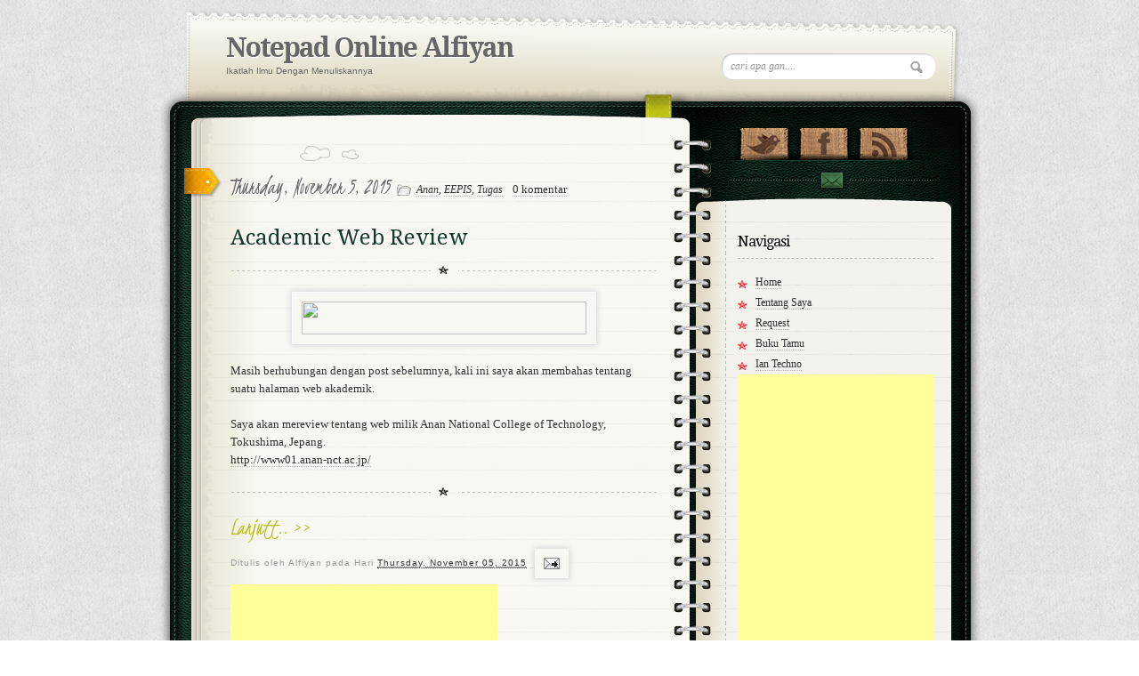

--- FILE ---
content_type: text/html; charset=UTF-8
request_url: https://blog.alfiyan.com/2015/
body_size: 36016
content:
<!DOCTYPE html>
<html dir='ltr' xmlns='http://www.w3.org/1999/xhtml' xmlns:b='http://www.google.com/2005/gml/b' xmlns:data='http://www.google.com/2005/gml/data' xmlns:expr='http://www.google.com/2005/gml/expr'>
<head>
<link href='https://www.blogger.com/static/v1/widgets/2944754296-widget_css_bundle.css' rel='stylesheet' type='text/css'/>
<link href="//fonts.googleapis.com/css?family=Kristi" rel="stylesheet" type="text/css">
<link href="//fonts.googleapis.com/css?family=Kristi%7CDroid+Serif" rel="stylesheet" type="text/css">
<meta content='bj48IZY8dIowjx1SnjC7FNHtS-wLfuenqnMn5we0cH8' name='google-site-verification'/>
<!-- [if IE 7]> <style type="text/css"> #main-content { display:inline-block; width:400px; } aside { display:inline-block; } .st-post-footer-buttons{ text-align: center; } #blog-pager{ text-align: center; width: 100%; } </style> <![endif]-->
<style type='text/css'>
.st-post-footer-buttons{
	text-align: center;
}

#blog-pager{
	text-align: center;
	width: 100%;
  }
</style>
<!-- Google Fonts -->
<link href="//fonts.googleapis.com/css?family=Droid+Serif:regular,bold" rel="stylesheet" type="text/css">
<link href="//fonts.googleapis.com/css?family=Kristi" rel="stylesheet" type="text/css">
<link href="//fonts.googleapis.com/css?family=Bevan" rel="stylesheet" type="text/css">
<link href="//fonts.googleapis.com/css?family" rel="stylesheet" type="text/css">
<!--[if lt IE 9]><script type="text/javascript"> //<![CDATA[ // iepp v2.1pre @jon_neal & @aFarkas github.com/aFarkas/iepp // html5shiv @rem remysharp.com/html5-enabling-script // Dual licensed under the MIT or GPL Version 2 licenses /*@cc_on(function(a,b){function r(a){var b=-1;while(++b<f)a.createElement(e[b])}if(!window.attachEvent||!b.createStyleSheet||!function(){var a=document.createElement("div");return a.innerHTML="<elem></elem>",a.childNodes.length!==1}())return;a.iepp=a.iepp||{};var c=a.iepp,d=c.html5elements||"abbr|article|aside|audio|canvas|datalist|details|figcaption|figure|footer|header|hgroup|mark|meter|nav|output|progress|section|subline|summary|time|video",e=d.split("|"),f=e.length,g=new RegExp("(^|\\s)("+d+")","gi"),h=new RegExp("<(/*)("+d+")","gi"),i=/^\s*[\{\}]\s*$/,j=new RegExp("(^|[^\\n]*?\\s)("+d+")([^\\n]*)({[\\n\\w\\W]*?})","gi"),k=b.createDocumentFragment(),l=b.documentElement,m=b.getElementsByTagName("script")[0].parentNode,n=b.createElement("body"),o=b.createElement("style"),p=/print|all/,q;c.getCSS=function(a,b){try{if(a+""===undefined)return""}catch(d){return""}var e=-1,f=a.length,g,h=[];while(++e<f){g=a[e];if(g.disabled)continue;b=g.media||b,p.test(b)&&h.push(c.getCSS(g.imports,b),g.cssText),b="all"}return h.join("")},c.parseCSS=function(a){var b=[],c;while((c=j.exec(a))!=null)b.push(((i.exec(c[1])?"\n":c[1])+c[2]+c[3]).replace(g,"$1.iepp-$2")+c[4]);return b.join("\n")},c.writeHTML=function(){var a=-1;q=q||b.body;while(++a<f){var c=b.getElementsByTagName(e[a]),d=c.length,g=-1;while(++g<d)c[g].className.indexOf("iepp-")<0&&(c[g].className+=" iepp-"+e[a])}k.appendChild(q),l.appendChild(n),n.className=q.className,n.id=q.id,n.innerHTML=q.innerHTML.replace(h,"<$1font")},c._beforePrint=function(){if(c.disablePP)return;o.styleSheet.cssText=c.parseCSS(c.getCSS(b.styleSheets,"all")),c.writeHTML()},c.restoreHTML=function(){if(c.disablePP)return;n.swapNode(q)},c._afterPrint=function(){c.restoreHTML(),o.styleSheet.cssText=""},r(b),r(k);if(c.disablePP)return;m.insertBefore(o,m.firstChild),o.media="print",o.className="iepp-printshim",a.attachEvent("onbeforeprint",c._beforePrint),a.attachEvent("onafterprint",c._afterPrint)})(this,document)@*/ //]]> </script><![endif]-->
<meta content='text/html; charset=UTF-8' http-equiv='Content-Type'/>
<meta content='blogger' name='generator'/>
<link href='https://blog.alfiyan.com/favicon.ico' rel='icon' type='image/x-icon'/>
<link href='https://blog.alfiyan.com/2015/' rel='canonical'/>
<link rel="alternate" type="application/atom+xml" title="Notepad Online Alfiyan - Atom" href="https://blog.alfiyan.com/feeds/posts/default" />
<link rel="alternate" type="application/rss+xml" title="Notepad Online Alfiyan - RSS" href="https://blog.alfiyan.com/feeds/posts/default?alt=rss" />
<link rel="service.post" type="application/atom+xml" title="Notepad Online Alfiyan - Atom" href="https://www.blogger.com/feeds/2081226457258768001/posts/default" />
<!--Can't find substitution for tag [blog.ieCssRetrofitLinks]-->
<meta content='https://blog.alfiyan.com/2015/' property='og:url'/>
<meta content='Notepad Online Alfiyan' property='og:title'/>
<meta content='Ikatlah Ilmu Dengan Menuliskannya' property='og:description'/>
<title>
2015 | Notepad Online Alfiyan
</title>
<style id='page-skin-1' type='text/css'><!--
/*
/* Variable definitions
====================
<Variable name="bgcolor" description="Page Background Color"
type="color" default="#fff">
<Variable name="textcolor" description="Text Color"
type="color" default="#333">
<Variable name="linkcolor" description="Link Color"
type="color" default="#58a">
<Variable name="pagetitlecolor" description="Blog Title Color"
type="color" default="#666">
<Variable name="descriptioncolor" description="Blog Description Color"
type="color" default="#999">
<Variable name="titlecolor" description="Post Title Color"
type="color" default="#c60">
<Variable name="bordercolor" description="Border Color"
type="color" default="#ccc">
<Variable name="sidebarcolor" description="Sidebar Title Color"
type="color" default="#999">
<Variable name="sidebartextcolor" description="Sidebar Text Color"
type="color" default="#666">
<Variable name="visitedlinkcolor" description="Visited Link Color"
type="color" default="#999">
<Variable name="bodyfont" description="Text Font"
type="font" default="normal normal 100% Georgia, Serif">
<Variable name="headerfont" description="Sidebar Title Font"
type="font"
default="normal normal 78% 'Trebuchet MS',Trebuchet,Arial,Verdana,Sans-serif">
<Variable name="pagetitlefont" description="Blog Title Font"
type="font"
default="normal normal 200% Georgia, Serif">
<Variable name="descriptionfont" description="Blog Description Font"
type="font"
default="normal normal 78% 'Trebuchet MS', Trebuchet, Arial, Verdana, Sans-serif">
<Variable name="postfooterfont" description="Post Footer Font"
type="font"
default="normal normal 78% 'Trebuchet MS', Trebuchet, Arial, Verdana, Sans-serif">
<Variable name="startSide" description="Side where text starts in blog language"
type="automatic" default="left">
<Variable name="endSide" description="Side where text ends in blog language"
type="automatic" default="right">
*/
*
Theme Name: Diary/Notebook
Author: Site5.com
Author URI: http://gk.site5.com/t/312
Description: Check <a href="http://wordpress.site5.net/diary/doc/">Diary/Notebook Documentation</a> in case you need directions or get support from <a href="http://forums.site5.com/forumdisplay.php?f=104">Forum</a>.
*/
/* 	HTML5 Boilerplate
html5doctor.com Reset Stylesheet (Eric Meyer's Reset Reloaded + HTML5 baseline)
v1.4 2009-07-27 | Authors: Eric Meyer & Richard Clark
*/
html, body, div, span, object, iframe,
h1, h2, h3, h4, h5, h6, p, blockquote, pre,
abbr, address, cite, code,
del, dfn, em, img, ins, kbd, q, samp,
small, strong, sub, sup, var,
b, i,
dl, dt, dd, ol, ul, li,
fieldset, form, label, legend,
table, caption, tbody, tfoot, thead, tr, th, td,
article, aside, canvas, details, figcaption, figure,
footer, header, hgroup, menu, nav, section, summary,
time, mark, audio, video {
margin:0;
padding:0;
border:0;
outline:0;
font-size:100%;
vertical-align:baseline;
background:transparent;}
article, aside, details, figcaption, figure,
footer, header, hgroup, menu, nav, section {
display:block;}
nav ul { list-style:none; }
blockquote, q { quotes:none; }
blockquote:before, blockquote:after,
q:before, q:after { content:''; content:none; }
a { margin:0; padding:0; font-size:100%; vertical-align:baseline; background:transparent; }
ins { background-color:#ff9; color:#000; text-decoration:none; }
mark { background-color:#ff9; color:#000; font-style:italic; font-weight:bold; }
del { text-decoration: line-through; }
abbr[title], dfn[title] { border-bottom:1px dotted; cursor:help; }
table { border-collapse:collapse; border-spacing:0; }
hr { display:block; height:1px; border:0; border-top:1px solid #ccc; margin:1em 0; padding:0; }
input, select { vertical-align:middle; }
a {
border-bottom: 1px dotted #BBBBBB;
color: #333333;
text-decoration: none;}
#navbar-iframe{height:0px; display:none}
/* Pretty Photto
------------------------------------
*/
div.light_rounded .pp_top .pp_left{
background: url(https://blogger.googleusercontent.com/img/b/R29vZ2xl/AVvXsEiY8Iyi1dMmdBxM3i6y1E_89GOSulItAjDNGTyo8h-cy1nh0RaNl9BWxEXqwJJ4Vuf7XLzZbZuk0XTXNOcUw188vpL65m9bFlgPJ9C0NdLov109U8lRTVjSofEltZdaW80ufzqJonGTUz-K/s0/sprite.png) -88px -53px no-repeat;}
div.light_rounded .pp_top .pp_middle{background:#fff;}
div.light_rounded .pp_top .pp_right{background: url(https://blogger.googleusercontent.com/img/b/R29vZ2xl/AVvXsEiY8Iyi1dMmdBxM3i6y1E_89GOSulItAjDNGTyo8h-cy1nh0RaNl9BWxEXqwJJ4Vuf7XLzZbZuk0XTXNOcUw188vpL65m9bFlgPJ9C0NdLov109U8lRTVjSofEltZdaW80ufzqJonGTUz-K/s0/sprite.png) -110px -53px no-repeat;}
div.light_rounded .pp_content .ppt{color:#000;}
div.light_rounded .pp_content_container .pp_left,div.light_rounded .pp_content_container .pp_right{background:#fff;}
div.light_rounded .pp_content{
background-color:#fff;}
div.light_rounded .pp_next:hover{
background: url(https://blogger.googleusercontent.com/img/b/R29vZ2xl/AVvXsEi6v8PQifBjS-FByfGMQ9czpmlLeFBG3A2UTy2gzahdcdKaaRBSyDAaBzfzo2rW9gZMwW5m5eTFibA0FL1Xglq5StH6BDlqUiI1p2s2UVlL7ac6R_6dPrhKnURPyGsm1WDPUs7LlLMN0mwX/s0/btnnext.png) center right no-repeat;cursor: pointer;}
div.light_rounded .pp_previous:hover{
background: url(https://blogger.googleusercontent.com/img/b/R29vZ2xl/AVvXsEiZuzlS9WhiNznqXZh8DZyT50Iu4tuwN_XComyv5tU-ZyLkjAMxZIMJVDux3cYQinJsgy0NHxVSNnELjOpW3GBoo1gk6qzusczfd0FQbnzCjmfvp1uSiYz-6oOHYotSmr0i6mMcC3X03Sm4/s0/btnprevious.png) center left no-repeat;cursor: pointer;}
div.light_rounded .pp_expand{
background: url(https://blogger.googleusercontent.com/img/b/R29vZ2xl/AVvXsEiY8Iyi1dMmdBxM3i6y1E_89GOSulItAjDNGTyo8h-cy1nh0RaNl9BWxEXqwJJ4Vuf7XLzZbZuk0XTXNOcUw188vpL65m9bFlgPJ9C0NdLov109U8lRTVjSofEltZdaW80ufzqJonGTUz-K/s0/sprite.png) -31px -26px no-repeat;cursor: pointer;}
div.light_rounded .pp_expand:hover{
background: url(https://blogger.googleusercontent.com/img/b/R29vZ2xl/AVvXsEiY8Iyi1dMmdBxM3i6y1E_89GOSulItAjDNGTyo8h-cy1nh0RaNl9BWxEXqwJJ4Vuf7XLzZbZuk0XTXNOcUw188vpL65m9bFlgPJ9C0NdLov109U8lRTVjSofEltZdaW80ufzqJonGTUz-K/s0/sprite.png) -31px -47px no-repeat;cursor: pointer;}
div.light_rounded .pp_contract{
background: url(https://blogger.googleusercontent.com/img/b/R29vZ2xl/AVvXsEiY8Iyi1dMmdBxM3i6y1E_89GOSulItAjDNGTyo8h-cy1nh0RaNl9BWxEXqwJJ4Vuf7XLzZbZuk0XTXNOcUw188vpL65m9bFlgPJ9C0NdLov109U8lRTVjSofEltZdaW80ufzqJonGTUz-K/s0/sprite.png) 0 -26px no-repeat;cursor: pointer;}
div.light_rounded .pp_contract:hover{
background: url(https://blogger.googleusercontent.com/img/b/R29vZ2xl/AVvXsEiY8Iyi1dMmdBxM3i6y1E_89GOSulItAjDNGTyo8h-cy1nh0RaNl9BWxEXqwJJ4Vuf7XLzZbZuk0XTXNOcUw188vpL65m9bFlgPJ9C0NdLov109U8lRTVjSofEltZdaW80ufzqJonGTUz-K/s0/sprite.png) 0 -47px no-repeat;cursor: pointer;}
div.light_rounded .pp_close{
width:75px;height:22px;background: url(https://blogger.googleusercontent.com/img/b/R29vZ2xl/AVvXsEiY8Iyi1dMmdBxM3i6y1E_89GOSulItAjDNGTyo8h-cy1nh0RaNl9BWxEXqwJJ4Vuf7XLzZbZuk0XTXNOcUw188vpL65m9bFlgPJ9C0NdLov109U8lRTVjSofEltZdaW80ufzqJonGTUz-K/s0/sprite.png) -1px -1px no-repeat;cursor: pointer;}
div.light_rounded #pp_full_res .pp_inline{color:#000;}
div.light_rounded .pp_arrow_previous{
background: url(https://blogger.googleusercontent.com/img/b/R29vZ2xl/AVvXsEiY8Iyi1dMmdBxM3i6y1E_89GOSulItAjDNGTyo8h-cy1nh0RaNl9BWxEXqwJJ4Vuf7XLzZbZuk0XTXNOcUw188vpL65m9bFlgPJ9C0NdLov109U8lRTVjSofEltZdaW80ufzqJonGTUz-K/s0/sprite.png) 0 -71px no-repeat;}
div.light_rounded .pp_arrow_previous.disabled{background-position:0 -87px;cursor:default;}
div.light_rounded .pp_arrow_next{
background: url(https://blogger.googleusercontent.com/img/b/R29vZ2xl/AVvXsEiY8Iyi1dMmdBxM3i6y1E_89GOSulItAjDNGTyo8h-cy1nh0RaNl9BWxEXqwJJ4Vuf7XLzZbZuk0XTXNOcUw188vpL65m9bFlgPJ9C0NdLov109U8lRTVjSofEltZdaW80ufzqJonGTUz-K/s0/sprite.png) -22px -71px no-repeat;}
div.light_rounded .pp_arrow_next.disabled{background-position: -22px -87px;cursor:default;}
div.light_rounded .pp_bottom .pp_left{
background: url(https://blogger.googleusercontent.com/img/b/R29vZ2xl/AVvXsEiY8Iyi1dMmdBxM3i6y1E_89GOSulItAjDNGTyo8h-cy1nh0RaNl9BWxEXqwJJ4Vuf7XLzZbZuk0XTXNOcUw188vpL65m9bFlgPJ9C0NdLov109U8lRTVjSofEltZdaW80ufzqJonGTUz-K/s0/sprite.png) -88px -80px no-repeat;}
div.light_rounded .pp_bottom .pp_middle{background:#fff;}
div.light_rounded .pp_bottom .pp_right{
background: url(https://blogger.googleusercontent.com/img/b/R29vZ2xl/AVvXsEiY8Iyi1dMmdBxM3i6y1E_89GOSulItAjDNGTyo8h-cy1nh0RaNl9BWxEXqwJJ4Vuf7XLzZbZuk0XTXNOcUw188vpL65m9bFlgPJ9C0NdLov109U8lRTVjSofEltZdaW80ufzqJonGTUz-K/s0/sprite.png) -110px -80px no-repeat;}
div.light_rounded .pp_loaderIcon{background: url(https://blogger.googleusercontent.com/img/b/R29vZ2xl/AVvXsEgopWswWxu8TuOFA8sqVwIl2Dr_rWUIKUDese2iZ3miqC88XtU_g0CXSpGCEXUY4D2-00al5K5bgp8CkuGlNRQ9XvxPtql9HRggpjek1KTBGs5y302HuAOVagKf6TEaMLP6kSaDFaFR8u5R/s0/loader.gif) center center no-repeat;}
div.pp_pic_holder a:focus{outline:none;}
div.pp_overlay{
background:#000;display: none;left:0;position:absolute;top:0;width:100%;z-index:9500;}
div.pp_pic_holder{display: none;position:absolute;
width:100px;z-index:10000;}
.pp_top{height:20px;position: relative;}
* html .pp_top{padding:0 20px;}
.pp_top .pp_left{height:20px;left:0;position:absolute;width:20px;}
.pp_top .pp_middle{height:20px;left:20px;position:absolute;right:20px;}
* html .pp_top .pp_middle{left:0;position: static;}
.pp_top .pp_right{
height:20px;left:auto;position:absolute;right:0;top:0;width:20px;}
.pp_content{height:40px;}
.pp_content .ppt{left:auto;
margin-bottom:5px;position: relative;top:auto;}
.pp_fade{display: none;}
.pp_content_container{position: relative;
text-align: left;width:100%;}
.pp_content_container .pp_left{padding-left:20px;}
.pp_content_container .pp_right{padding-right:20px;}
.pp_content_container .pp_details{margin:10px 0 2px 0;}
.pp_description{display: none;margin:0 0 5px 0;}
.pp_nav{clear: left;float: left;margin:3px 0 0 0;}
.pp_nav p{float: left;margin:2px 4px;}
.pp_nav a.pp_arrow_previous,.pp_nav a.pp_arrow_next{
display:block;float: left;height:15px;margin-top:3px;overflow: hidden;text-indent: -10000px;width:14px;}
.pp_hoverContainer{position:absolute;top:0;width:100%;z-index:2000;}
a.pp_next{background: url(https://blogger.googleusercontent.com/img/b/R29vZ2xl/AVvXsEi6v8PQifBjS-FByfGMQ9czpmlLeFBG3A2UTy2gzahdcdKaaRBSyDAaBzfzo2rW9gZMwW5m5eTFibA0FL1Xglq5StH6BDlqUiI1p2s2UVlL7ac6R_6dPrhKnURPyGsm1WDPUs7LlLMN0mwX/s0/btnnext.png) 10000px 10000px no-repeat;display:block;float: right;height:100%;
text-indent: -10000px;width:49%;}
a.pp_previous{
background: url(https://blogger.googleusercontent.com/img/b/R29vZ2xl/AVvXsEi6v8PQifBjS-FByfGMQ9czpmlLeFBG3A2UTy2gzahdcdKaaRBSyDAaBzfzo2rW9gZMwW5m5eTFibA0FL1Xglq5StH6BDlqUiI1p2s2UVlL7ac6R_6dPrhKnURPyGsm1WDPUs7LlLMN0mwX/s0/btnnext.png) 10000px 10000px no-repeat;display:block;float: left;height:100%;
text-indent: -10000px;width:49%;}
a.pp_expand,a.pp_contract{cursor: pointer;
display: none;height:20px;position:absolute;right:30px;
text-indent: -10000px;top:10px;width:20px;
z-index:20000;}
a.pp_close{display:block;float: right;
text-indent: -10000px;}
.pp_bottom{height:20px;position: relative;}
* html .pp_bottom{padding:0 20px;}
.pp_bottom .pp_left{height:20px;left:0;position:absolute;width:20px;}
.pp_bottom .pp_middle{height:20px;left:20px;position:absolute;right:20px;}
* html .pp_bottom .pp_middle{left:0;position: static;}
.pp_bottom .pp_right{
height:20px;left:auto;position:absolute;right:0;top:0;width:20px;}
.pp_loaderIcon{display:block;height:24px;left:50%;
margin: -12px 0 0 -12px;position:absolute;top:50%;width:24px;}
#pp_full_res{line-height:1 !important;}
#pp_full_res .pp_inline{text-align: left;}
#pp_full_res .pp_inline p{margin:0 0 15px 0;}
div.ppt{color:#fff;display: none;font-size:17px;left:0;position:absolute;top:0;z-index:9999;}
.clearfix:after{content: ".";display:block;height:0;clear:both;visibility: hidden;}
.clearfix {display: inline-block;}
* html .clearfix {height:1%;}
.clearfix {display:block;}
/* End of Reset CSS */
body {
background:url(https://blogger.googleusercontent.com/img/b/R29vZ2xl/AVvXsEgwBUfPiRZro7xIm_hSxi1ip8s0uxwq9yxhcx9PA5sgJ8VH1tXzl1EwfhrBD5EwjQ1vzSKHIUueYXrOxrJggOEkUuPcZf1rJBHvKxUwVitNWRCn3DYznXxWVZZ2yuA_daLyaj93pbwl5GVH/s0/bk_body.png);
font-size:13px;
font-family:Georgia,"Times New Roman", Times, serif;
line-height:20px;
color:#333;}
p {padding: 0 0 1.3em;}
h1, h2 , h3, h4, h5, h6 {
display:block;
color:#13382A;
line-height:100%;
font-family:Droid Serif, Georgia, serif;
text-shadow:1px 1px #fff;}
h1 a, h2 a, h3 a, h4 a, h5 a, h6 a {text-decoration:none;}
h1 {letter-spacing:-2px;}
h2 {
font-size:16px;
margin:10px 0 15px;
font-weight:bold;
}
a {
color:#333;
border-bottom: 1px dotted #bbb;
text-decoration:none;
}
a:hover {
color:#A3A30E;
border-bottom: 1px dotted #A3A30E;
}
/* Header
----------------------
*/
#header-wrapper {
background:url(https://blogger.googleusercontent.com/img/b/R29vZ2xl/AVvXsEgpyTzI6DigbvxqPLYfY2YoTzIYZqSZFFS_W0XfgKWs19rEqcs2nyqbcO5PgSccbW-wDuObY_q0m1vlQV_DHSo5DIVh7ddaawWPdTd6J88M01nVj722No66GxN-LU58U_kQqb0FwSlmAILo/s0/bk_header.png) no-repeat;
height:110px;
padding:24px 50px 0 75px;
position:relative;}
#header-inner {
background-position: center;
margin-left: auto;
margin-right: auto;}
#header {
margin: 0px;
color:#666666;}
#header h1 {
margin: 0px;
font-family:Droid Serif, Georgia, serif;
font-weight:bold;
font-size:30px;
color:#0C211A;
text-shadow:1px 1px #fff;
letter-spacing:-2px;
padding:0;
line-height:40px;}
#header a {
color:#666666;
text-decoration:none;border:none;  }
#header a:hover {  color:#666666;  }
#header .description {
margin: 0px;
padding:0px;
font-size:10px;
color:#666;
/* text-transform:uppercase; ian-mod */
font-family:Arial, Helvetica, sans-serif; }
#header img {
margin-left: auto;
margin-right: auto;}
#topSearch {
position:absolute;
right:50px;
top:50px;}
#topSearch input[type="text"] {
background: url("https://blogger.googleusercontent.com/img/b/R29vZ2xl/AVvXsEhNFhTvFk_S65PwZgAWrPfS9vgpDMm5BrbkNgvN7emxTbemJfbrO2pxqjBMrWPoXSUsV4669RLmgDYlULdQ4foKq4Cudjp3vc3g2Fj_Zuc5NVcMXQgUXrIG_i_160nXgyRIYjiVI2XFKrKN/s0/ico_search.png") no-repeat scroll 94% 50% #FFFFFF;
border: medium none;
border-radius: 12px 12px 12px 12px;
box-shadow: 1px 1px 2px #BBBBBB inset;
color: #999999;
font-family: Georgia,"Times New Roman",Times,serif;
font-size: 12px;
font-style: italic;
padding: 7px 10px;
width: 220px;}
input, select {
vertical-align: middle;}
#content-wrapper {
margin: 0 auto;
width: 922px;
background:url(https://blogger.googleusercontent.com/img/b/R29vZ2xl/AVvXsEgIvWiI9KmHRWK6n892VYXnhQPZ4V2VlZytzXlZ1EGqHrsIEPETM0hJpRFPUJt0m_GMbxNUpuVTS1ctBMKPKVNCzlc7XsHnCh23rH73ipznDEmahyphenhyphenxhqfK4xpY_odp5ylFfoLanGPYt_lAz/s0/bk_content_wrap.png) 0 10px repeat-y;
overflow:hidden;}
#content-inner-wrapper {
background:url(https://blogger.googleusercontent.com/img/b/R29vZ2xl/AVvXsEjuG15tr81p7nQVCO_WFzpVUpivCsYrhDPiZxONR-RGBrnhsCciV7p19ds0dZS5xjnaCi_s5PAtpsg5lNOI0Rt0Jiw2w_DtQfb1YhuT96VVpkBi5urr5hGdXudwIgVe3LtSivzHfBci9Hc8/s0/bk_content.png) no-repeat;
min-height:200px;
overflow:hidden;}
/* Outer-Wrapper
----------------------------------------- */
#outer-wrapper {
width:922px;
margin:10px auto 0;
padding:0px;
text-align:left;
font: normal normal 100% Georgia, Serif;  }
#main-wrapper {
float:left;
width:480px;
padding:20px 60px 20px 80px;
word-wrap: break-word;
overflow: hidden;
}
#sidebar-wrapper {
float:left;
width:230px;
background:url(https://blogger.googleusercontent.com/img/b/R29vZ2xl/AVvXsEiBOtSflB8hBMJbyNW4XkVbX-Sv7yLP3upz8Cf7ZOwg3Didr2v8zdNoc2CyMiN69pM1_Zzl39bYwnYst7MTfBxTz23bYPnoyZMUOG-DtdIIRGxGMHYDYxDsuXyvXw6ByY_Zd20nft3p32_E/s0/shadow_social.png) 0 28px no-repeat;
min-height:200px;
padding-left:20px;
font-size:12px;
word-wrap: break-word;
overflow: hidden;
}
/* Posts
-------------------
*/
.date-header {
font-family:Kristi;
font-weight:normal;
font-size:26px;
/*color:#EC9D00;*/
color:#666;
text-shadow:1px 1px #fff;
padding: 0px 5px 0px 0px; }
.post {
background: url("https://blogger.googleusercontent.com/img/b/R29vZ2xl/AVvXsEhMPZQgDu6YVC4QfvcUtSyhE890T0Uwvt5UZpaNk_bg3UR6YUM0TnyN5ro00V9V55GC3a33UeJrZ16Wuv5wB4aOucLseLlNQr22E2ja-JINXaVv8YLlhyphenhyphenNvdT-4vX7s5cng6DhGSVgY_IW1/s0/bk_post_header.png") no-repeat scroll 78px 0 transparent;
position: relative;  }
.post-header{
background: url("https://blogger.googleusercontent.com/img/b/R29vZ2xl/AVvXsEhk6jM4omu_9IockmLoBbSq2ymWFLGWJaZjrp5Gyjubw7sJ9km6X2Owd5JBM6lbcz3M6syDjwdDpp7icsNHJCj_6M9wuG5Xw-UkYbvcqfImGoLdo-GCl4JnPzKun3iRoeVs6ZYK3DW0zjjc/s0/bk_header_separator.png") no-repeat scroll 50% 100% transparent;
margin-bottom: 20px;
overflow: hidden;
padding-bottom: 0;
padding-top: 30px;}
.post h3 {
font-size:24px;
font-family: Droid Serif, Georgia, serif;
font-weight:normal;
padding:5px 0px;
text-shadow:1px 1px #fff;}
.post h3 a, .post h3 a:visited, .post h3 strong {
color:#13382A;	border:none;}
.post h3 strong, .post h3 a:hover {
color:#B6BE10;	border-bottom:1px dotted #B6BE10;}
.post-labels{
background: url(https://blogger.googleusercontent.com/img/b/R29vZ2xl/AVvXsEj8GjdsWrXG1MxWybkQCldv3IjyaW4gTQlmqe9arO2hDYoy-hFATysd5qqhH9nYRATpCbMturfHgnR0poFOgEsNGtHLlhbarsZu9j0TJREaaA_f72ozQNIC4MBrWE1lJqjMZWPLri_Qqd54/s0/ico_file.png)  no-repeat;
padding-left: 22px;
font-size:12px;
font-style:italic;
font-family:Georgia, "Times New Roman", Times, serif;}
.post-labels a {text-decoration:none;}
.post-body {
background:url(https://blogger.googleusercontent.com/img/b/R29vZ2xl/AVvXsEhk6jM4omu_9IockmLoBbSq2ymWFLGWJaZjrp5Gyjubw7sJ9km6X2Owd5JBM6lbcz3M6syDjwdDpp7icsNHJCj_6M9wuG5Xw-UkYbvcqfImGoLdo-GCl4JnPzKun3iRoeVs6ZYK3DW0zjjc/s0/bk_header_separator.png) 50% 100% no-repeat;
padding-bottom:10px;
margin-bottom:20px;
line-height:20px;}
.post-body p{ padding: 0 0 1.3em;}
.post-body blockquote { line-height:1.3em; }
.post-footer {
margin: .75em 0;
color:#999999;
letter-spacing:.1em;
font: normal normal 78% 'Trebuchet MS', Trebuchet, Arial, Verdana, Sans-serif;
line-height: 1.4em;}
.comment-link {margin-left:.6em;}
.post img, table.tr-caption-container {
background: none repeat scroll 0 0 #F8F7F1;
border: 1px solid #FFFFFF;
box-shadow: 0 0 5px 2px #DDDDDD;
padding: 10px;}
.post img:hover{
background:#FDFDFB;
border:1px solid #8DDCEF;
-moz-box-shadow:0 0 10px 2px #B9E9F7;
-webkit-box-shadow:0 0 10px 4px #B9E9F7;
box-shadow:0 0 10px 4px #B9E9F7;}
.tr-caption-container img {
border: none;
padding: 0;}
.jump-link a{
font-family:Kristi;
color:#B6BE10;
font-size:26px;
text-decoration:none;
border:none;
}
.jump-link a:hover {
color:#333;
text-shadow:1px 1px #fff;}
.post .sidebadge, .page .sidebadge {
background: url("https://blogger.googleusercontent.com/img/b/R29vZ2xl/AVvXsEjCddb2ExyYB-AnJnWlCY4Rip8q30rPBOexwfVKE61afzUzEPspjTRQ1DTFxUuUSBnfh074TIfCKbYOeHao9_xoH_5akr17E5zKpDCl7cE3J_KY3VSZ39F0yzlcgZTTjlkiMmv9r_AauVA5/s0/post_badge.png") no-repeat scroll 0 0 transparent;
height: 33px;
left: -52px;
position: absolute;
top: 25px;
width: 42px;
}
/* PAGINATION */
.emm-paginate {
overflow:hidden;
text-align:center;;
font-size:16px;
float:left;
padding-right:2px;
}
.emm-paginate a, .emm-paginate .emm-current {
display:block;
width:26px;
height:20px;
text-align:center;
text-decoration:none;
float:left;
padding-bottom:10px;
border:none;}
.emm-paginate .emm-title {
float:left;
font-size:13px;
color:#555;
padding-top:3px;}
.emm-paginate .emm-gap {
color:#999;
margin-left:10px;}
.emm-paginate .emm-current {
background:url(https://blogger.googleusercontent.com/img/b/R29vZ2xl/AVvXsEhBtTkBzdij8hJTIG4CemW7PWbfVv02EjoccwmqeViHg6srQnbY_flEXFA8fx1KyP_CFd89SJ0AR5z5MvsMNssWm0qNGwUHylFsw1N32CqPuxAzdZNLoxujR8ALnPWonCBM0sZe6XOfWwrW/s0/bk_pagination.png) 50% 100% no-repeat;}
.emm-paginate .emm-page {}
.emm-paginate .emm-prev, .emm-paginate .emm-next {}
/* Comments
----------------------------------------------- */
#comments h4 {
display:block;
background:url(https://blogger.googleusercontent.com/img/b/R29vZ2xl/AVvXsEiVoCWVPKGcFUlO-P8dwpqBi_6X5VrENlP7VOuxkEcmbKy7Lsa5DlV24sV0piojyOs2HssI_Oydcep3uAk59vzzMd5aixkDgFSq_0D8WWSDKbhqVNYdsQt6oRewIcQUy0Nxj1R7HpfWmVVh/s0/ico_comments.png) 0 50% no-repeat;
padding:10px 0 10px 45px;
margin:20px 0 0 0;
}
#comments-block {
background: url("https://blogger.googleusercontent.com/img/b/R29vZ2xl/AVvXsEhk6jM4omu_9IockmLoBbSq2ymWFLGWJaZjrp5Gyjubw7sJ9km6X2Owd5JBM6lbcz3M6syDjwdDpp7icsNHJCj_6M9wuG5Xw-UkYbvcqfImGoLdo-GCl4JnPzKun3iRoeVs6ZYK3DW0zjjc/s0/bk_header_separator.png") no-repeat scroll 50% 100% transparent;
display: block;
list-style: none outside none;
overflow: hidden;
padding-bottom: 30px;
}
#comments-block .comment-author {
font-style: italic;  }
#comments-block .comment-body {
margin:.25em 0 0;font-style: italic;
}
#comments-block .comment-footer {
margin:-.25em 0 2em;
font-style: italic;
margin-left: 60px;
}
#comments-block .comment-body p {
margin: 5px 0;
padding: 5px 0;
font-style: italic;  }
.deleted-comment {
font-style:italic;
color:gray;  }
#blog-pager-newer-link {
float: left;
}
#blog-pager-older-link {  float: right; }
#blog-pager {  text-align: center; }
.feed-links {
text-indent:-9999em;height:0px;
}
/* Sidebar Content
----------------------------------------------- */
.sidebar {
margin:10px 0 20px;padding: 0px 0px;
/*font-style:italic;*/
}
.sidebar h2{
font-size:16px;
letter-spacing:-1px;
margin-bottom:15px;
font-style:normal;
font-weight:normal;
color:#000;
/*background:url(https://blogger.googleusercontent.com/img/b/R29vZ2xl/AVvXsEgOHqP2b1qUC9WzuIMMtlHIxb6lfxlKEMTZOdBroL0M73-j4fw_okXYbFFbFQX7OQZd_jY0XCdnNv0ghaJMOs4oS7JlxWukv8hWXBCLr3cZqNMCLWAE2K7lwocu5kAvcfBbl6Zv5zjGiQ6A/s0/bk_header_separator.png) 0 100% no-repeat;*/
padding-bottom:10px;
border-bottom:1px dashed #B9B9B5;
}
#socialIcons{
height: 90px;
margin-bottom: 40px;
margin-top: -22px;
text-align: center;
}
#socialIcons ul{
padding: 0px 0px 0px 6px;
margin-bottom:8px;
overflow:hidden;
text-align:center;
}
#socialIcons li {display:inline;}
#socialIcons li a{
display:block;
width:67px;
height:46px;
text-indent:-9999px;
border:none;
float:left;
}
#socialIcons li a.twitter{
background:url(https://blogger.googleusercontent.com/img/b/R29vZ2xl/AVvXsEgK5vCgcD07ieX-7GGixGEHSkg4qBJDAwMaDY_AGmzcbxeqTm0agM1Fg-o4iwKfpnTUeIROjdmtwDXKvzIjZzw5RlSHYpmlBehVZrHUs1pD7n9Xg3Fbd4NofeZbWRee9wcrZj_iWDngWZ2z/s0/ico_social_twitter.png) 0 0 no-repeat;}
#socialIcons li a.facebook{
background:url(https://blogger.googleusercontent.com/img/b/R29vZ2xl/AVvXsEjlPQOp_t3mQsISuCFGtjthIoaQGUU7so9rkjOcI_ORWOTdvQ2UolC_v10MBKNIolXIzZvH6uG7OkMSZpQ5XsWWSO1o46VuLcMK3ofl0ixvnmMd2XHluRcXDgqC_LBrt01WaF6hp8kuSyH_/s0/ico_social_facebook.png) 0 0 no-repeat;}
#socialIcons li a.rss {
background:url(https://blogger.googleusercontent.com/img/b/R29vZ2xl/AVvXsEj2bdSL_IM6i-DUYH-XDOpbkyazmKiBg5MxZhFK25I0gvnYABjkc62mo8FX6ppftiRN1REhpDpCv9UUlVWda0ZssSSu_iUC6d9XcxMc0pMVtzCBf7TMtbkB_MkSiMI_7kBOvDYgDqRp3nHa/s0/ico_social_rss.png) 0 0 no-repeat;}
#socialIcons li a:hover {background-position:0 -46px;}
#socialIcons #butContact {
display:block;
background:url(https://blogger.googleusercontent.com/img/b/R29vZ2xl/AVvXsEj6uxfYIrx4IpfTi7-fJRAybvNczNZQudeaCzFwf2rZ5H7Q4Tw6M4eQWVkBu8zlHd8WUbLZMaDGmcqHnygwsqiXubl3_9lyZIhz3x4OEdnPh3qb9fc6KEwZ7Cm9AKG1yc_2r39BQ3O7f4da/s0/ico_contact.png) 50% 0 no-repeat;
text-indent:-9999px;
border:none;
height:29px;
}
/*#socialIcons #butContact:hover {
background:url(https://blogger.googleusercontent.com/img/b/R29vZ2xl/AVvXsEj6uxfYIrx4IpfTi7-fJRAybvNczNZQudeaCzFwf2rZ5H7Q4Tw6M4eQWVkBu8zlHd8WUbLZMaDGmcqHnygwsqiXubl3_9lyZIhz3x4OEdnPh3qb9fc6KEwZ7Cm9AKG1yc_2r39BQ3O7f4da/s0/ico_contact.png) 50% -29px no-repeat;
}*/
.sidebar ul {
list-style-type:none;margin: 0px; padding:0px;
}
.sidebar li {
padding:4px 0;
background:url(https://blogger.googleusercontent.com/img/b/R29vZ2xl/AVvXsEiZf2u1wWph67nf9stcOe_eoG3sqSZHU686HVE5HygLNUIYxhkSaBu-X0ZtWDltLMo5MtdH4J2CzLaCXwzFD455mKJ52cp2TZTfv3eafbr-xwHzRZbkA5LYced1FB9Wi5mC3UDOSFGVCDKB/s0/bullet_star_pink.png) 0 9px no-repeat;
padding-left:20px;
}
/* alfiyan */
.widget-content.popular-posts li{
background: none;
}
.sidebar li a {
text-decoration:none;
}
.sidebar .widget{
padding-left:10px;
}
.main .Blog {
border-bottom-width: 0;
}
/* Latest Tweets*/
#twitter {
padding:0;
margin:0;
width: 100%;
}
#twitter h3{
font-size:16px;
letter-spacing:-1px;
margin-bottom:15px;
font-style:normal;
font-weight:normal;
color:#000;
padding-bottom:10px;
border-bottom:1px dashed #B9B9B5;
background:url(https://blogger.googleusercontent.com/img/b/R29vZ2xl/AVvXsEj9K4tMeMHNRHUb_c4K2VNXnqtegZG2l7_2X2Nejh_N_BVxkIyUyE6bNxqavrq8JeOQRQUC28xLTupnYVt-EgDbm2rF7U9yXLV5iFrbqTrn3Mu_0HBD56ZRnCYj3255zkMwBI-GRuK8D76A/s0/ico_bird.png) 100% 0 no-repeat;
padding: 5px 0px 5px 13px;
}
#twitter ul{margin: 0px; padding: 0px 0px 0px 5px; list-style:none}
#twitter li {
background:none;
padding-left:0;
font-size:11px;
color:#666;
border-bottom:1px dotted #B9B9B5;
padding-bottom:10px;
margin:5px 0;
font-style:italic;
list-style:none;
}
.tweet_list li a {list-style:none}
.tweet_list li img {
float:left;
padding:2px;
background:#F8F7F1;
border:1px solid #FFF;
-moz-box-shadow:0 0 3px 2px #ddd;
-webkit-box-shadow:0 0 3px 2px #ddd;
box-shadow:0 0 3px 2px #ddd;
margin:0 10px 10px 0;
}
.tweet_list li .tweet_time {font-size:10px;}
.followTwitter {
font-weight:bold;
color:#5599BB;
}
.followTwitter:hover{
border-bottom:1px dotted #5599BB;
}
/* Profile
----------------------------------------------- */
.profile-img {
float: left;
margin-top: 0;
margin-right: 5px;
margin-bottom: 5px;
margin-left: 0;
padding: 4px;
border: 1px solid #cccccc;
}
.profile-data {
margin:0;
text-transform:uppercase;
letter-spacing:.1em;
font: normal normal 78% 'Trebuchet MS', Trebuchet, Arial, Verdana, Sans-serif;
color: #999999;
font-weight: bold;
line-height: 1.6em;
}
.profile-datablock {
margin:.5em 0 .5em;
}
.profile-textblock {
margin: 0.5em 0;
line-height: 1.6em;
}
.profile-link {
font: normal normal 78% 'Trebuchet MS', Trebuchet, Arial, Verdana, Sans-serif;
text-transform: uppercase;
letter-spacing: .1em;
}
/* Footer
----------------------------------------------- */
#footer {
background:url(https://blogger.googleusercontent.com/img/b/R29vZ2xl/AVvXsEiLbg0s2ouT3Z5rSntjjCnwi0ZJ_Qj3rmSI-yiW2XojKZmvIIKQi2xgiPL1xQBiiLdIDCXe-HMkhvFB5JQa8ChroEUHKNguMB9o1KDfWA3xC4DWIfVxpM9MpzvBxYZe1M-FK-cvYNUetHIW/s0/bk_footer.png) no-repeat;
min-height:140px;
padding: 0px;
}
#site5bottom {
float:right;
margin-top: 0px;
margin-left:60px;
line-height:130%;
width:150px;
text-align:right;
}
#pagefooter {
color:#333;
padding:70px 30px 0 50px;
text-shadow:1px 1px #fff;
font-size:12px;
}
#pagefooter #html5 {
float:right;
margin-top:-5px;
/*margin-right:100px;*/
font-size:11px;
float:right;
text-align:center;
}
#pagefooter #html5 a{
border:none;
}
#pagefooter #html5 img {
vertical-align:middle;
}
.post img {max-width: 99%;}
.blog-pager,#blog-pager{
overflow:hidden;
text-align:center;
font-size:15px;
float:left;
padding-right:2px;
}
.showpageNum a,.showpage a {
margin:0px 1px 0 1px;padding:3px 8px;
text-decoration:none;border:0px solid;
color:#333;line-height:14px;cursor:pointer;white-space:nowrap;
}
.showpageNum a:hover,.showpage a:hover {
text-decoration:none;border:0px solid;
}
.showpageOf{
margin:0 8px 0 0;
}
.showpagePoint {
background:transparent url('https://blogger.googleusercontent.com/img/b/R29vZ2xl/AVvXsEhBtTkBzdij8hJTIG4CemW7PWbfVv02EjoccwmqeViHg6srQnbY_flEXFA8fx1KyP_CFd89SJ0AR5z5MvsMNssWm0qNGwUHylFsw1N32CqPuxAzdZNLoxujR8ALnPWonCBM0sZe6XOfWwrW/s0/bk_pagination.png') 50% 100% no-repeat;
margin:0 3px 0 3px;padding:8px 8px;
line-height:14px;cursor:pointer;white-space:nowrap;
color:#333;text-decoration:none;font-weight:bold;border:0px solid;
}

--></style>
<script src="//ajax.googleapis.com/ajax/libs/jquery/1.4.2/jquery.min.js" type="text/javascript"></script>
<script type='text/javascript'>
//<![CDATA[
(function($) {

  $.fn.tweet = function(o){
    var s = $.extend({
      username: null,                           // [string or array] required unless using the 'query' option; one or more twitter screen names
      list: null,                               // [string]   optional name of list belonging to username
      favorites: false,                         // [boolean]  display the user's favorites instead of his tweets
      query: null,                              // [string]   optional search query
      avatar_size: null,                        // [integer]  height and width of avatar if displayed (48px max)
      count: 3,                                 // [integer]  how many tweets to display?
      fetch: null,                              // [integer]  how many tweets to fetch via the API (set this higher than 'count' if using the 'filter' option)
      retweets: true,                           // [boolean]  whether to fetch (official) retweets (not supported in all display modes)
      intro_text: null,                         // [string]   do you want text BEFORE your your tweets?
      outro_text: null,                         // [string]   do you want text AFTER your tweets?
      join_text:  null,                         // [string]   optional text in between date and tweet, try setting to "auto"
      auto_join_text_default: "i said,",        // [string]   auto text for non verb: "i said" bullocks
      auto_join_text_ed: "i",                   // [string]   auto text for past tense: "i" surfed
      auto_join_text_ing: "i am",               // [string]   auto tense for present tense: "i was" surfing
      auto_join_text_reply: "i replied to",     // [string]   auto tense for replies: "i replied to" @someone "with"
      auto_join_text_url: "i was looking at",   // [string]   auto tense for urls: "i was looking at" http:...
      loading_text: null,                       // [string]   optional loading text, displayed while tweets load
      refresh_interval: null ,                  // [integer]  optional number of seconds after which to reload tweets
      twitter_url: "twitter.com",               // [string]   custom twitter url, if any (apigee, etc.)
      twitter_api_url: "api.twitter.com",       // [string]   custom twitter api url, if any (apigee, etc.)
      twitter_search_url: "search.twitter.com", // [string]   custom twitter search url, if any (apigee, etc.)
      template: "{avatar}{time}{join}{text}",   // [string or function] template used to construct each tweet <li> - see code for available vars
      comparator: function(tweet1, tweet2) {    // [function] comparator used to sort tweets (see Array.sort)
        return tweet2["tweet_time"] - tweet1["tweet_time"];
      },
      filter: function(tweet) {                 // [function] whether or not to include a particular tweet (be sure to also set 'fetch')
        return true;
      }
    }, o);

    $.fn.extend({
      linkUrl: function() {
        var returning = [];
        // See http://daringfireball.net/2010/07/improved_regex_for_matching_urls
        var regexp = /\b((?:[a-z][\w-]+:(?:\/{1,3}|[a-z0-9%])|www\d{0,3}[.]|[a-z0-9.\-]+[.][a-z]{2,4}\/)(?:[^\s()<>]+|\(([^\s()<>]+|(\([^\s()<>]+\)))*\))+(?:\(([^\s()<>]+|(\([^\s()<>]+\)))*\)|[^\s`!()\[\]{};:'".,<>?������]))/gi;
        this.each(function() {
          returning.push(this.replace(regexp,
                                      function(match) {
                                        var url = (/^[a-z]+:/i).test(match) ? match : "http://"+match;
                                        return "<a href=\""+url+"\">"+match+"</a>";
                                      }));
        });
        return $(returning);
      },
      linkUser: function() {
        var returning = [];
        var regexp = /[\@]+([A-Za-z0-9-_]+)/gi;
        this.each(function() {
          returning.push(this.replace(regexp,"<a href=\"http://"+s.twitter_url+"/$1\">@$1</a>"));        });
        return $(returning);
      },
      linkHash: function() {
        var returning = [];
        var regexp = /(?:^| )[\#]+([A-Za-z0-9-_]+)/gi;
        var usercond = s.username ? '&from='+s.username.join("%2BOR%2B") : '';
        this.each(function() {
          returning.push(this.replace(regexp, ' <a href="http://'+s.twitter_search_url+'/search?q=&tag=$1&lang=all'+usercond+'">#$1</a>'));
        });
        return $(returning);
      },
      capAwesome: function() {
        var returning = [];
        this.each(function() {
          returning.push(this.replace(/\b(awesome)\b/gi, '<span class="awesome">$1</span>'));
        });
        return $(returning);
      },
      capEpic: function() {
        var returning = [];
        this.each(function() {
          returning.push(this.replace(/\b(epic)\b/gi, '<span class="epic">$1</span>'));
        });
        return $(returning);
      },
      makeHeart: function() {
        var returning = [];
        this.each(function() {
          returning.push(this.replace(/(&lt;)+[3]/gi, "<tt class='heart'>&#x2665;</tt>"));
        });
        return $(returning);
      }
    });

    function parse_date(date_str) {
      // The non-search twitter APIs return inconsistently-formatted dates, which Date.parse
      // cannot handle in IE. We therefore perform the following transformation:
      // "Wed Apr 29 08:53:31 +0000 2009" => "Wed, Apr 29 2009 08:53:31 +0000"
      return Date.parse(date_str.replace(/^([a-z]{3})( [a-z]{3} \d\d?)(.*)( \d{4})$/i, '$1,$2$4$3'));
    }

    function relative_time(date) {
      var relative_to = (arguments.length > 1) ? arguments[1] : new Date();
      var delta = parseInt((relative_to.getTime() - date) / 1000, 10);
      var r = '';
      if (delta < 60) {
        r = delta + ' seconds ago';
      } else if(delta < 120) {
        r = 'a minute ago';
      } else if(delta < (45*60)) {
        r = (parseInt(delta / 60, 10)).toString() + ' minutes ago';
      } else if(delta < (2*60*60)) {
        r = 'an hour ago';
      } else if(delta < (24*60*60)) {
        r = '' + (parseInt(delta / 3600, 10)).toString() + ' hours ago';
      } else if(delta < (48*60*60)) {
        r = 'a day ago';
      } else {
        r = (parseInt(delta / 86400, 10)).toString() + ' days ago';
      }
      return 'about ' + r;
    }

    function build_url() {
      var proto = ('https:' == document.location.protocol ? 'https:' : 'http:');
      var count = (s.fetch === null) ? s.count : s.fetch;
      if (s.list) {
        return proto+"//"+s.twitter_api_url+"/1/"+s.username[0]+"/lists/"+s.list+"/statuses.json?per_page="+count+"&callback=?";
      } else if (s.favorites) {
        return proto+"//"+s.twitter_api_url+"/favorites/"+s.username[0]+".json?count="+s.count+"&callback=?";
      } else if (s.query === null && s.username.length == 1) {
        return proto+'//'+s.twitter_api_url+'/1/statuses/user_timeline.json?screen_name='+s.username[0]+'&count='+count+(s.retweets ? '&include_rts=1' : '')+'&callback=?';
      } else {
        var query = (s.query || 'from:'+s.username.join(' OR from:'));
        return proto+'//'+s.twitter_search_url+'/search.json?&q='+encodeURIComponent(query)+'&rpp='+count+'&callback=?';
      }
    }

    return this.each(function(i, widget){
      var list = $('<ul class="tweet_list">').appendTo(widget);
      var intro = '<p class="tweet_intro">'+s.intro_text+'</p>';
      var outro = '<p class="tweet_outro">'+s.outro_text+'</p>';
      var loading = $('<p class="loading">'+s.loading_text+'</p>');

      if(s.username && typeof(s.username) == "string"){
        s.username = [s.username];
      }

      var expand_template = function(info) {
        if (typeof s.template === "string") {
          var result = s.template;
          for(var key in info) {
            var val = info[key];
            result = result.replace(new RegExp('{'+key+'}','g'), val === null ? '' : val);
          }
          return result;
        } else return s.template(info);
      };

      if (s.loading_text) $(widget).append(loading);
      $(widget).bind("load", function(){
        $.getJSON(build_url(), function(data){
          if (s.loading_text) loading.remove();
          if (s.intro_text) list.before(intro);
          list.empty();

          var tweets = $.map(data.results || data, function(item){
            var join_text = s.join_text;

            // auto join text based on verb tense and content
            if (s.join_text == "auto") {
              if (item.text.match(/^(@([A-Za-z0-9-_]+)) .*/i)) {
                join_text = s.auto_join_text_reply;
              } else if (item.text.match(/(^\w+:\/\/[A-Za-z0-9-_]+\.[A-Za-z0-9-_:%&\?\/.=]+) .*/i)) {
                join_text = s.auto_join_text_url;
              } else if (item.text.match(/^((\w+ed)|just) .*/im)) {
                join_text = s.auto_join_text_ed;
              } else if (item.text.match(/^(\w*ing) .*/i)) {
                join_text = s.auto_join_text_ing;
              } else {
                join_text = s.auto_join_text_default;
              }
            }

            // Basic building blocks for constructing tweet <li> using a template
            var screen_name = item.from_user || item.user.screen_name;
            var source = item.source;
            var user_url = "http://"+s.twitter_url+"/"+screen_name;
            var avatar_size = s.avatar_size;
            var avatar_url = item.profile_image_url || item.user.profile_image_url;
            var tweet_url = "http://"+s.twitter_url+"/"+screen_name+"/statuses/"+item.id_str;
            var retweet = (typeof(item.retweeted_status) != 'undefined');
            var retweeted_screen_name = retweet ? item.retweeted_status.user.screen_name : null;
            var tweet_time = parse_date(item.created_at);
            var tweet_relative_time = relative_time(tweet_time);
            var tweet_raw_text = retweet ? ('RT @'+retweeted_screen_name+' '+item.retweeted_status.text) : item.text; // avoid '...' in long retweets
            var tweet_text = $([tweet_raw_text]).linkUrl().linkUser().linkHash()[0];

            // Default spans, and pre-formatted blocks for common layouts
            var user = '<a class="tweet_user" href="'+user_url+'">'+screen_name+'</a>';
            var join = ((s.join_text) ? ('<span class="tweet_join"> '+join_text+' </span>') : ' ');
            var avatar = (avatar_size ?
                          ('<a class="tweet_avatar" href="'+user_url+'"><img src="'+avatar_url+
                           '" height="'+avatar_size+'" width="'+avatar_size+
                           '" alt="'+screen_name+'\'s avatar" title="'+screen_name+'\'s avatar" border="0"/></a>') : '');
            var time = '<span class="tweet_time"><a href="'+tweet_url+'" title="view tweet on twitter">'+tweet_relative_time+'</a></span>';
            var text = '<span class="tweet_text">'+$([tweet_text]).makeHeart().capAwesome().capEpic()[0]+ '</span>';

            return { item: item, // For advanced users who want to dig out other info
                     screen_name: screen_name,
                     user_url: user_url,
                     avatar_size: avatar_size,
                     avatar_url: avatar_url,
                     source: source,
                     tweet_url: tweet_url,
                     tweet_time: tweet_time,
                     tweet_relative_time: tweet_relative_time,
                     tweet_raw_text: tweet_raw_text,
                     tweet_text: tweet_text,
                     retweet: retweet,
                     retweeted_screen_name: retweeted_screen_name,
                     user: user,
                     join: join,
                     avatar: avatar,
                     time: time,
                     text: text
                   };
          });

          tweets = $.grep(tweets, s.filter).slice(0, s.count);
          list.append($.map(tweets.sort(s.comparator),
                            function(t) { return "<li>" + expand_template(t) + "</li>"; }).join('')).
              children('li:first').addClass('tweet_first').end().
              children('li:odd').addClass('tweet_even').end().
              children('li:even').addClass('tweet_odd');

          if (s.outro_text) list.after(outro);
          $(widget).trigger("loaded").trigger((tweets.length === 0 ? "empty" : "full"));
          if (s.refresh_interval) {
            window.setTimeout(function() { $(widget).trigger("load"); }, 1000 * s.refresh_interval);
          }
        });
      }).trigger("load");
    });
  };
})(jQuery);


//]]>
</script>
<script type='text/javascript'>
//<![CDATA[
/* ------------------------------------------------------------------------
 * 	Class: prettyPhoto
 * 	Use: Lightbox clone for jQuery
 * 	Author: Stephane Caron (http://www.no-margin-for-errors.com)
 * 	Version: 2.5.6
 ------------------------------------------------------------------------- */

(function($){$.prettyPhoto={version:'2.5.6'};$.fn.prettyPhoto=function(settings){settings=jQuery.extend({animationSpeed:'normal',opacity:0.80,showTitle:true,allowresize:true,default_width:500,default_height:344,counter_separator_label:'/',theme:'light_rounded',hideflash:false,wmode:'opaque',autoplay:true,modal:false,changepicturecallback:function(){},callback:function(){},markup:'<div class="pp_pic_holder"> \
      <div class="pp_top"> \
       <div class="pp_left"></div> \
       <div class="pp_middle"></div> \
       <div class="pp_right"></div> \
      </div> \
      <div class="pp_content_container"> \
       <div class="pp_left"> \
       <div class="pp_right"> \
        <div class="pp_content"> \
         <div class="pp_loaderIcon"></div> \
         <div class="pp_fade"> \
          <a href="#" class="pp_expand" title="Expand the image">Expand</a> \
          <div class="pp_hoverContainer"> \
           <a class="pp_next" href="#">next</a> \
           <a class="pp_previous" href="#">previous</a> \
          </div> \
          <div id="pp_full_res"></div> \
          <div class="pp_details clearfix"> \
           <a class="pp_close" href="#">Close</a> \
           <p class="pp_description"></p> \
           <div class="pp_nav"> \
            <a href="#" class="pp_arrow_previous">Previous</a> \
            <p class="currentTextHolder">0/0</p> \
            <a href="#" class="pp_arrow_next">Next</a> \
           </div> \
          </div> \
         </div> \
        </div> \
       </div> \
       </div> \
      </div> \
      <div class="pp_bottom"> \
       <div class="pp_left"></div> \
       <div class="pp_middle"></div> \
       <div class="pp_right"></div> \
      </div> \
     </div> \
     <div class="pp_overlay"></div> \
     <div class="ppt"></div>',image_markup:'<img id="fullResImage" src="" />',flash_markup:'<object classid="clsid:D27CDB6E-AE6D-11cf-96B8-444553540000" width="{width}" height="{height}"><param name="wmode" value="{wmode}" /><param name="allowfullscreen" value="true" /><param name="allowscriptaccess" value="always" /><param name="movie" value="{path}" /><embed src="{path}" type="application/x-shockwave-flash" allowfullscreen="true" allowscriptaccess="always" width="{width}" height="{height}" wmode="{wmode}"></embed></object>',quicktime_markup:'<object classid="clsid:02BF25D5-8C17-4B23-BC80-D3488ABDDC6B" codebase="http://www.apple.com/qtactivex/qtplugin.cab" height="{height}" width="{width}"><param name="src" value="{path}"><param name="autoplay" value="{autoplay}"><param name="type" value="video/quicktime"><embed src="{path}" height="{height}" width="{width}" autoplay="{autoplay}" type="video/quicktime" pluginspage="http://www.apple.com/quicktime/download/"></embed></object>',iframe_markup:'<iframe src ="{path}" width="{width}" height="{height}" frameborder="no"></iframe>',inline_markup:'<div class="pp_inline clearfix">{content}</div>'},settings);if($.browser.msie&&parseInt($.browser.version)==6){settings.theme="light_square";}
if($('.pp_overlay').size()==0)_buildOverlay();var doresize=true,percentBased=false,correctSizes,$pp_pic_holder,$ppt,$pp_overlay,pp_contentHeight,pp_contentWidth,pp_containerHeight,pp_containerWidth,windowHeight=$(window).height(),windowWidth=$(window).width(),setPosition=0,scrollPos=_getScroll();$(window).scroll(function(){scrollPos=_getScroll();_centerOverlay();_resizeOverlay();});$(window).resize(function(){_centerOverlay();_resizeOverlay();});$(document).keydown(function(e){if($pp_pic_holder.is(':visible'))
switch(e.keyCode){case 37:$.prettyPhoto.changePage('previous');break;case 39:$.prettyPhoto.changePage('next');break;case 27:if(!settings.modal)
$.prettyPhoto.close();break;};});$(this).each(function(){$(this).bind('click',function(){_self=this;theRel=$(this).attr('rel');galleryRegExp=/\[(?:.*)\]/;theGallery=galleryRegExp.exec(theRel);var images=new Array(),titles=new Array(),descriptions=new Array();if(theGallery){$('a[rel*='+theGallery+']').each(function(i){if($(this)[0]===$(_self)[0])setPosition=i;images.push($(this).attr('href'));titles.push($(this).find('img').attr('alt'));descriptions.push($(this).attr('title'));});}else{images=$(this).attr('href');titles=($(this).find('img').attr('alt'))?$(this).find('img').attr('alt'):'';descriptions=($(this).attr('title'))?$(this).attr('title'):'';}
$.prettyPhoto.open(images,titles,descriptions);return false;});});$.prettyPhoto.open=function(gallery_images,gallery_titles,gallery_descriptions){if($.browser.msie&&$.browser.version==6){$('select').css('visibility','hidden');};if(settings.hideflash)$('object,embed').css('visibility','hidden');images=$.makeArray(gallery_images);titles=$.makeArray(gallery_titles);descriptions=$.makeArray(gallery_descriptions);image_set=($(images).size()>0)?true:false;_checkPosition($(images).size());$('.pp_loaderIcon').show();$pp_overlay.show().fadeTo(settings.animationSpeed,settings.opacity);$pp_pic_holder.find('.currentTextHolder').text((setPosition+1)+settings.counter_separator_label+$(images).size());if(descriptions[setPosition]){$pp_pic_holder.find('.pp_description').show().html(unescape(descriptions[setPosition]));}else{$pp_pic_holder.find('.pp_description').hide().text('');};if(titles[setPosition]&&settings.showTitle){hasTitle=true;$ppt.html(unescape(titles[setPosition]));}else{hasTitle=false;};movie_width=(parseFloat(grab_param('width',images[setPosition])))?grab_param('width',images[setPosition]):settings.default_width.toString();movie_height=(parseFloat(grab_param('height',images[setPosition])))?grab_param('height',images[setPosition]):settings.default_height.toString();if(movie_width.indexOf('%')!=-1||movie_height.indexOf('%')!=-1){movie_height=parseFloat(($(window).height()*parseFloat(movie_height)/100)-100);movie_width=parseFloat(($(window).width()*parseFloat(movie_width)/100)-100);percentBased=true;}
$pp_pic_holder.fadeIn(function(){imgPreloader="";switch(_getFileType(images[setPosition])){case'image':imgPreloader=new Image();nextImage=new Image();if(image_set&&setPosition>$(images).size())nextImage.src=images[setPosition+1];prevImage=new Image();if(image_set&&images[setPosition-1])prevImage.src=images[setPosition-1];$pp_pic_holder.find('#pp_full_res')[0].innerHTML=settings.image_markup;$pp_pic_holder.find('#fullResImage').attr('src',images[setPosition]);imgPreloader.onload=function(){correctSizes=_fitToViewport(imgPreloader.width,imgPreloader.height);_showContent();};imgPreloader.onerror=function(){alert('Image cannot be loaded. Make sure the path is correct and image exist.');$.prettyPhoto.close();};imgPreloader.src=images[setPosition];break;case'youtube':correctSizes=_fitToViewport(movie_width,movie_height);movie='http://www.youtube.com/v/'+grab_param('v',images[setPosition]);if(settings.autoplay)movie+="&autoplay=1";toInject=settings.flash_markup.replace(/{width}/g,correctSizes['width']).replace(/{height}/g,correctSizes['height']).replace(/{wmode}/g,settings.wmode).replace(/{path}/g,movie);break;case'vimeo':correctSizes=_fitToViewport(movie_width,movie_height);movie_id=images[setPosition];movie='http://vimeo.com/moogaloop.swf?clip_id='+movie_id.replace('http://vimeo.com/','');if(settings.autoplay)movie+="&autoplay=1";toInject=settings.flash_markup.replace(/{width}/g,correctSizes['width']).replace(/{height}/g,correctSizes['height']).replace(/{wmode}/g,settings.wmode).replace(/{path}/g,movie);break;case'quicktime':correctSizes=_fitToViewport(movie_width,movie_height);correctSizes['height']+=15;correctSizes['contentHeight']+=15;correctSizes['containerHeight']+=15;toInject=settings.quicktime_markup.replace(/{width}/g,correctSizes['width']).replace(/{height}/g,correctSizes['height']).replace(/{wmode}/g,settings.wmode).replace(/{path}/g,images[setPosition]).replace(/{autoplay}/g,settings.autoplay);break;case'flash':correctSizes=_fitToViewport(movie_width,movie_height);flash_vars=images[setPosition];flash_vars=flash_vars.substring(images[setPosition].indexOf('flashvars')+10,images[setPosition].length);filename=images[setPosition];filename=filename.substring(0,filename.indexOf('?'));toInject=settings.flash_markup.replace(/{width}/g,correctSizes['width']).replace(/{height}/g,correctSizes['height']).replace(/{wmode}/g,settings.wmode).replace(/{path}/g,filename+'?'+flash_vars);break;case'iframe':correctSizes=_fitToViewport(movie_width,movie_height);frame_url=images[setPosition];frame_url=frame_url.substr(0,frame_url.indexOf('iframe')-1);toInject=settings.iframe_markup.replace(/{width}/g,correctSizes['width']).replace(/{height}/g,correctSizes['height']).replace(/{path}/g,frame_url);break;case'inline':myClone=$(images[setPosition]).clone().css({'width':settings.default_width}).wrapInner('<div id="pp_full_res"><div class="pp_inline clearfix"></div></div>').appendTo($('body'));correctSizes=_fitToViewport($(myClone).width(),$(myClone).height());$(myClone).remove();toInject=settings.inline_markup.replace(/{content}/g,$(images[setPosition]).html());break;};if(!imgPreloader){$pp_pic_holder.find('#pp_full_res')[0].innerHTML=toInject;_showContent();};});};$.prettyPhoto.changePage=function(direction){if(direction=='previous'){setPosition--;if(setPosition<0){setPosition=0;return;};}else{if($('.pp_arrow_next').is('.disabled'))return;setPosition++;};if(!doresize)doresize=true;_hideContent(function(){$.prettyPhoto.open(images,titles,descriptions)});$('a.pp_expand,a.pp_contract').fadeOut(settings.animationSpeed);};$.prettyPhoto.close=function(){$pp_pic_holder.find('object,embed').css('visibility','hidden');$('div.pp_pic_holder,div.ppt,.pp_fade').fadeOut(settings.animationSpeed);$pp_overlay.fadeOut(settings.animationSpeed,function(){$('#pp_full_res').html('');$pp_pic_holder.attr('style','').find('div:not(.pp_hoverContainer)').attr('style','');_centerOverlay();if($.browser.msie&&$.browser.version==6){$('select').css('visibility','visible');};if(settings.hideflash)$('object,embed').css('visibility','visible');setPosition=0;settings.callback();});doresize=true;};_showContent=function(){$('.pp_loaderIcon').hide();projectedTop=scrollPos['scrollTop']+((windowHeight/2)-(correctSizes['containerHeight']/2));if(projectedTop<0)projectedTop=0+$ppt.height();$pp_pic_holder.find('.pp_content').animate({'height':correctSizes['contentHeight']},settings.animationSpeed);$pp_pic_holder.animate({'top':projectedTop,'left':(windowWidth/2)-(correctSizes['containerWidth']/2),'width':correctSizes['containerWidth']},settings.animationSpeed,function(){$pp_pic_holder.find('.pp_hoverContainer,#fullResImage').height(correctSizes['height']).width(correctSizes['width']);$pp_pic_holder.find('.pp_fade').fadeIn(settings.animationSpeed);if(image_set&&_getFileType(images[setPosition])=="image"){$pp_pic_holder.find('.pp_hoverContainer').show();}else{$pp_pic_holder.find('.pp_hoverContainer').hide();}
if(settings.showTitle&&hasTitle){$ppt.css({'top':$pp_pic_holder.offset().top-25,'left':$pp_pic_holder.offset().left+20,'display':'none'});$ppt.fadeIn(settings.animationSpeed);};if(correctSizes['resized'])$('a.pp_expand,a.pp_contract').fadeIn(settings.animationSpeed);settings.changepicturecallback();});};function _hideContent(callback){$pp_pic_holder.find('#pp_full_res object,#pp_full_res embed').css('visibility','hidden');$pp_pic_holder.find('.pp_fade').fadeOut(settings.animationSpeed,function(){$('.pp_loaderIcon').show();if(callback)callback();});$ppt.fadeOut(settings.animationSpeed);}
function _checkPosition(setCount){if(setPosition==setCount-1){$pp_pic_holder.find('a.pp_next').css('visibility','hidden');$pp_pic_holder.find('a.pp_arrow_next').addClass('disabled').unbind('click');}else{$pp_pic_holder.find('a.pp_next').css('visibility','visible');$pp_pic_holder.find('a.pp_arrow_next.disabled').removeClass('disabled').bind('click',function(){$.prettyPhoto.changePage('next');return false;});};if(setPosition==0){$pp_pic_holder.find('a.pp_previous').css('visibility','hidden');$pp_pic_holder.find('a.pp_arrow_previous').addClass('disabled').unbind('click');}else{$pp_pic_holder.find('a.pp_previous').css('visibility','visible');$pp_pic_holder.find('a.pp_arrow_previous.disabled').removeClass('disabled').bind('click',function(){$.prettyPhoto.changePage('previous');return false;});};if(setCount>1){$('.pp_nav').show();}else{$('.pp_nav').hide();}};function _fitToViewport(width,height){hasBeenResized=false;_getDimensions(width,height);imageWidth=width;imageHeight=height;if(((pp_containerWidth>windowWidth)||(pp_containerHeight>windowHeight))&&doresize&&settings.allowresize&&!percentBased){hasBeenResized=true;notFitting=true;while(notFitting){if((pp_containerWidth>windowWidth)){imageWidth=(windowWidth-200);imageHeight=(height/width)*imageWidth;}else if((pp_containerHeight>windowHeight)){imageHeight=(windowHeight-200);imageWidth=(width/height)*imageHeight;}else{notFitting=false;};pp_containerHeight=imageHeight;pp_containerWidth=imageWidth;};_getDimensions(imageWidth,imageHeight);};return{width:Math.floor(imageWidth),height:Math.floor(imageHeight),containerHeight:Math.floor(pp_containerHeight),containerWidth:Math.floor(pp_containerWidth)+40,contentHeight:Math.floor(pp_contentHeight),contentWidth:Math.floor(pp_contentWidth),resized:hasBeenResized};};function _getDimensions(width,height){width=parseFloat(width);height=parseFloat(height);$pp_details=$pp_pic_holder.find('.pp_details');$pp_details.width(width);detailsHeight=parseFloat($pp_details.css('marginTop'))+parseFloat($pp_details.css('marginBottom'));$pp_details=$pp_details.clone().appendTo($('body')).css({'position':'absolute','top':-10000});detailsHeight+=$pp_details.height();detailsHeight=(detailsHeight<=34)?36:detailsHeight;if($.browser.msie&&$.browser.version==7)detailsHeight+=8;$pp_details.remove();pp_contentHeight=height+detailsHeight;pp_contentWidth=width;pp_containerHeight=pp_contentHeight+$ppt.height()+$pp_pic_holder.find('.pp_top').height()+$pp_pic_holder.find('.pp_bottom').height();pp_containerWidth=width;}
function _getFileType(itemSrc){if(itemSrc.match(/youtube\.com\/watch/i)){return'youtube';}else if(itemSrc.match(/vimeo\.com/i)){return'vimeo';}else if(itemSrc.indexOf('.mov')!=-1){return'quicktime';}else if(itemSrc.indexOf('.swf')!=-1){return'flash';}else if(itemSrc.indexOf('iframe')!=-1){return'iframe'}else if(itemSrc.substr(0,1)=='#'){return'inline';}else{return'image';};};function _centerOverlay(){if(doresize){titleHeight=$ppt.height();contentHeight=$pp_pic_holder.height();contentwidth=$pp_pic_holder.width();projectedTop=(windowHeight/2)+scrollPos['scrollTop']-((contentHeight+titleHeight)/2);$pp_pic_holder.css({'top':projectedTop,'left':(windowWidth/2)+scrollPos['scrollLeft']-(contentwidth/2)});$ppt.css({'top':projectedTop-titleHeight,'left':(windowWidth/2)+scrollPos['scrollLeft']-(contentwidth/2)+20});};};function _getScroll(){if(self.pageYOffset){return{scrollTop:self.pageYOffset,scrollLeft:self.pageXOffset};}else if(document.documentElement&&document.documentElement.scrollTop){return{scrollTop:document.documentElement.scrollTop,scrollLeft:document.documentElement.scrollLeft};}else if(document.body){return{scrollTop:document.body.scrollTop,scrollLeft:document.body.scrollLeft};};};function _resizeOverlay(){windowHeight=$(window).height();windowWidth=$(window).width();$pp_overlay.css({'height':$(document).height()});};function _buildOverlay(){$('body').append(settings.markup);$pp_pic_holder=$('.pp_pic_holder');$ppt=$('.ppt');$pp_overlay=$('div.pp_overlay');$pp_pic_holder.attr('class','pp_pic_holder '+settings.theme);$pp_overlay.css({'opacity':0,'height':$(document).height()}).bind('click',function(){if(!settings.modal)
$.prettyPhoto.close();});$('a.pp_close').bind('click',function(){$.prettyPhoto.close();return false;});$('a.pp_expand').bind('click',function(){$this=$(this);if($this.hasClass('pp_expand')){$this.removeClass('pp_expand').addClass('pp_contract');doresize=false;}else{$this.removeClass('pp_contract').addClass('pp_expand');doresize=true;};_hideContent(function(){$.prettyPhoto.open(images,titles,descriptions)});$pp_pic_holder.find('.pp_fade').fadeOut(settings.animationSpeed);return false;});$pp_pic_holder.find('.pp_previous, .pp_arrow_previous').bind('click',function(){$.prettyPhoto.changePage('previous');return false;});$pp_pic_holder.find('.pp_next, .pp_arrow_next').bind('click',function(){$.prettyPhoto.changePage('next');return false;});};_centerOverlay();};function grab_param(name,url){name=name.replace(/[\[]/,"\\\[").replace(/[\]]/,"\\\]");var regexS="[\\?&]"+name+"=([^&#]*)";var regex=new RegExp(regexS);var results=regex.exec(url);if(results==null)
return"";else
return results[1];}})(jQuery);

//]]>
</script>
<script type='text/javascript'>
//<![CDATA[
$(document).ready(function(){
						   
$('#butContact').mouseover(function(){
		$(this).hide();
		$(this).css('background-position','50% -29px');
		$(this).fadeIn('normal');
	});

$('#butContact').mouseout(function(){
		$(this).hide();
		$(this).css('background-position','50% 0');
		$(this).fadeIn('normal');
	});
						   
// PRETTY PHOTO INIT
$("a[rel^='prettyPhoto']").prettyPhoto();						 

});
//]]>
</script>
<link href='https://www.blogger.com/dyn-css/authorization.css?targetBlogID=2081226457258768001&amp;zx=121d4654-00f2-44ef-a663-01737dabcdf3' media='none' onload='if(media!=&#39;all&#39;)media=&#39;all&#39;' rel='stylesheet'/><noscript><link href='https://www.blogger.com/dyn-css/authorization.css?targetBlogID=2081226457258768001&amp;zx=121d4654-00f2-44ef-a663-01737dabcdf3' rel='stylesheet'/></noscript>
<meta name='google-adsense-platform-account' content='ca-host-pub-1556223355139109'/>
<meta name='google-adsense-platform-domain' content='blogspot.com'/>

<!-- data-ad-client=ca-pub-2614793408806784 -->

</head>
<body>
<div id='outer-wrapper'><div id='wrap2'>
<div id='header-wrapper'>
<div class='header section' id='header'><div class='widget Header' data-version='1' id='Header1'>
<div id='header-inner'>
<div class='titlewrapper'>
<h1 class='title'>
<a href='https://blog.alfiyan.com/'>
Notepad Online Alfiyan
</a>
</h1>
</div>
<div class='descriptionwrapper'>
<p class='description'><span>Ikatlah Ilmu Dengan Menuliskannya</span></p>
</div>
</div>
</div>
</div>
<div id='topSearch'>
<form action='http://alfiyansys.blogspot.com/search' id='searchform' method='get'>
<input id='b-query' name='q' onFocus='this.value=&#39;&#39;' type='text' value='cari apa gan....'/>
</form>
</div>
</div>
<div id='content-wrapper'>
<div id='content-inner-wrapper'>
<div id='main-wrapper'>
<div class='main section' id='main'><div class='widget Blog' data-version='1' id='Blog1'>
<div class='blog-posts hfeed'>
<!--Can't find substitution for tag [defaultAdStart]-->

          <div class="date-outer">
        

          <div class="date-posts">
        
<div class='post-outer'>
<div class='post hentry'>
<a name='941211771597042671'></a>
<div class='post-header'>
<script>var ultimaFecha = 'Thursday, November 5, 2015';</script>
<span class='date-header'>Thursday, November 5, 2015</span>
<span class='post-labels'>
<a href='https://blog.alfiyan.com/search/label/Anan' rel='tag'>Anan</a>,
<a href='https://blog.alfiyan.com/search/label/EEPIS' rel='tag'>EEPIS</a>,
<a href='https://blog.alfiyan.com/search/label/Tugas' rel='tag'>Tugas</a>
</span>
<span class='post-comment-link'>
<a class='comment-link' href='https://blog.alfiyan.com/2015/11/academic-web-review.html#comment-form' onclick=''>0
komentar</a>
</span>
<h3 class='post-title entry-title'>
<a href='https://blog.alfiyan.com/2015/11/academic-web-review.html'>Academic Web Review</a>
</h3>
</div>
<div class='post-body entry-content' id='post-body-941211771597042671'>
<div class="separator" style="clear: both; text-align: center;">
<a href="http://www01.anan-nct.ac.jp/wp-content/themes/wp/images/Header2_03.gif" imageanchor="1" style="margin-left: 1em; margin-right: 1em;"><img border="0" height="37" src="https://lh3.googleusercontent.com/blogger_img_proxy/AEn0k_vp7kemaDVRsJqgtIRK-pW06BJYq0cgN2MQX14WK80f-7KzeYul02ZGgbd-_exzvWhZ-73GTdf6moEY9JJCXWdcWtwBSM0ah8bCedru012jB7v6q16RVsYsPqrZevPxXKCY_bre1L5vym8=s0-d" width="320"></a></div>
<div>
<br></div>
Masih berhubungan dengan post sebelumnya, kali ini saya akan membahas tentang suatu halaman web akademik.<br>
<div>
<br></div>
<div>
Saya akan mereview tentang web milik Anan National College of Technology, Tokushima, Jepang.</div>
<div>
<a href="http://www01.anan-nct.ac.jp/">http://www01.anan-nct.ac.jp/</a><br>
<br>
</div>
<div class='sidebadge'></div>
<div style='clear: both;'></div>
</div>
<div class='jump-link'>
<a href='https://blog.alfiyan.com/2015/11/academic-web-review.html#more' title='Academic Web Review'>Lanjutt.. &gt;&gt;</a>
</div>
<div class='post-footer'>
<div class='post-footer-line post-footer-line-1'><span class='post-author vcard'>
Ditulis oleh
<span class='fn'>Alfiyan</span>
</span>
<span class='post-timestamp'>
pada Hari
<a class='timestamp-link' href='https://blog.alfiyan.com/2015/11/academic-web-review.html' rel='bookmark' title='permanent link'><abbr class='published' title='2015-11-05T08:57:00+07:00'>Thursday, November 05, 2015</abbr></a>
</span>
<span class='post-icons'>
<span class='item-action'>
<a href='https://www.blogger.com/email-post/2081226457258768001/941211771597042671' title='Email Post'>
<img alt="" class="icon-action" height="13" src="//img1.blogblog.com/img/icon18_email.gif" width="18">
</a>
</span>
<span class='item-control blog-admin pid-525427455'>
<a href='https://www.blogger.com/post-edit.g?blogID=2081226457258768001&postID=941211771597042671&from=pencil' title='Edit Post'>
<img alt='' class='icon-action' height='18' src='https://resources.blogblog.com/img/icon18_edit_allbkg.gif' width='18'/>
</a>
</span>
</span>
</div>
<div class='post-footer-line post-footer-line-2'>
</div>
<div class='post-footer-line post-footer-line-3'></div>
</div>
</div>
</div>
<!--Can't find substitution for tag [defaultAdEnd]-->
<div class='inline-ad'>
<script type="text/javascript">
    google_ad_client = "ca-pub-2614793408806784";
    google_ad_host = "ca-host-pub-1556223355139109";
    google_ad_host_channel = "L0007";
    google_ad_slot = "1360863157";
    google_ad_width = 300;
    google_ad_height = 250;
</script>
<!-- alfiyansys_main_Blog1_300x250_as -->
<script type="text/javascript"
src="//pagead2.googlesyndication.com/pagead/show_ads.js">
</script>
</div>
<!--Can't find substitution for tag [adStart]-->

            </div></div>
          

          <div class="date-outer">
        

          <div class="date-posts">
        
<div class='post-outer'>
<div class='post hentry'>
<a name='2858820002057434269'></a>
<div class='post-header'>
<script>var ultimaFecha = 'Tuesday, October 20, 2015';</script>
<span class='date-header'>Tuesday, October 20, 2015</span>
<span class='post-labels'>
<a href='https://blog.alfiyan.com/search/label/EEPIS' rel='tag'>EEPIS</a>,
<a href='https://blog.alfiyan.com/search/label/PENS' rel='tag'>PENS</a>,
<a href='https://blog.alfiyan.com/search/label/Tugas' rel='tag'>Tugas</a>
</span>
<span class='post-comment-link'>
<a class='comment-link' href='https://blog.alfiyan.com/2015/10/donald-normans-model.html#comment-form' onclick=''>0
komentar</a>
</span>
<h3 class='post-title entry-title'>
<a href='https://blog.alfiyan.com/2015/10/donald-normans-model.html'>Donald Norman's Model</a>
</h3>
</div>
<div class='post-body entry-content' id='post-body-2858820002057434269'>
Norman&#39;s model biasa digunakan untuk menganalisa efektifitas software atau situs yang dibuat dari sisi user.<br>
<br>
Ada 7 stages yang digunakan dalam model Norman :<br>
<br>
<ol>
<li>User establishes the goal</li>
<li>Formulates intention</li>
<li>Specifies actions at interfaces</li>
<li>Executes actions</li>
<li>Perceives system rate</li>
<li>Evaluate system state with respect goal</li></ol>
<div class='sidebadge'></div>
<div style='clear: both;'></div>
</div>
<div class='jump-link'>
<a href='https://blog.alfiyan.com/2015/10/donald-normans-model.html#more' title='Donald Norman&#39;s Model'>Lanjutt.. &gt;&gt;</a>
</div>
<div class='post-footer'>
<div class='post-footer-line post-footer-line-1'><span class='post-author vcard'>
Ditulis oleh
<span class='fn'>Alfiyan</span>
</span>
<span class='post-timestamp'>
pada Hari
<a class='timestamp-link' href='https://blog.alfiyan.com/2015/10/donald-normans-model.html' rel='bookmark' title='permanent link'><abbr class='published' title='2015-10-20T18:50:00+07:00'>Tuesday, October 20, 2015</abbr></a>
</span>
<span class='post-icons'>
<span class='item-action'>
<a href='https://www.blogger.com/email-post/2081226457258768001/2858820002057434269' title='Email Post'>
<img alt="" class="icon-action" height="13" src="//img1.blogblog.com/img/icon18_email.gif" width="18">
</a>
</span>
<span class='item-control blog-admin pid-525427455'>
<a href='https://www.blogger.com/post-edit.g?blogID=2081226457258768001&postID=2858820002057434269&from=pencil' title='Edit Post'>
<img alt='' class='icon-action' height='18' src='https://resources.blogblog.com/img/icon18_edit_allbkg.gif' width='18'/>
</a>
</span>
</span>
</div>
<div class='post-footer-line post-footer-line-2'>
</div>
<div class='post-footer-line post-footer-line-3'></div>
</div>
</div>
</div>
<!--Can't find substitution for tag [adEnd]-->
<div class='inline-ad'>
<script type="text/javascript">
    google_ad_client = "ca-pub-2614793408806784";
    google_ad_host = "ca-host-pub-1556223355139109";
    google_ad_host_channel = "L0007";
    google_ad_slot = "1360863157";
    google_ad_width = 300;
    google_ad_height = 250;
</script>
<!-- alfiyansys_main_Blog1_300x250_as -->
<script type="text/javascript"
src="//pagead2.googlesyndication.com/pagead/show_ads.js">
</script>
</div>
<!--Can't find substitution for tag [adStart]-->

            </div></div>
          

          <div class="date-outer">
        

          <div class="date-posts">
        
<div class='post-outer'>
<div class='post hentry'>
<a name='4778371323335480393'></a>
<div class='post-header'>
<script>var ultimaFecha = 'Monday, September 21, 2015';</script>
<span class='date-header'>Monday, September 21, 2015</span>
<span class='post-labels'>
<a href='https://blog.alfiyan.com/search/label/Anan' rel='tag'>Anan</a>,
<a href='https://blog.alfiyan.com/search/label/Cerita' rel='tag'>Cerita</a>,
<a href='https://blog.alfiyan.com/search/label/Osaka' rel='tag'>Osaka</a>,
<a href='https://blog.alfiyan.com/search/label/Pengalaman' rel='tag'>Pengalaman</a>
</span>
<span class='post-comment-link'>
<a class='comment-link' href='https://blog.alfiyan.com/2015/09/ketika-imajinasi-menjadi-kenyataan.html#comment-form' onclick=''>0
komentar</a>
</span>
<h3 class='post-title entry-title'>
<a href='https://blog.alfiyan.com/2015/09/ketika-imajinasi-menjadi-kenyataan.html'>Ketika Imajinasi Menjadi Kenyataan</a>
</h3>
</div>
<div class='post-body entry-content' id='post-body-4778371323335480393'>
Imajinasi itu memang indah, tetapi menjadi lebih indah jika menjadi kenyataan. Terus kejar imajinasimu.<br />
<br />
Video ini menjelaskan beberapa imajinasiku dulu yang sekarang menjadi nyata.<br />
<div class="separator" style="clear: both; text-align: center;">
<iframe width="320" height="266" class="YOUTUBE-iframe-video" data-thumbnail-src="https://i.ytimg.com/vi/-6sIRY-wTUc/0.jpg" src="https://www.youtube.com/embed/-6sIRY-wTUc?feature=player_embedded" frameborder="0" allowfullscreen></iframe></div>
<br />
<div class='sidebadge'></div>
<div style='clear: both;'></div>
</div>
<div class='post-footer'>
<div class='post-footer-line post-footer-line-1'><span class='post-author vcard'>
Ditulis oleh
<span class='fn'>Alfiyan</span>
</span>
<span class='post-timestamp'>
pada Hari
<a class='timestamp-link' href='https://blog.alfiyan.com/2015/09/ketika-imajinasi-menjadi-kenyataan.html' rel='bookmark' title='permanent link'><abbr class='published' title='2015-09-21T20:53:00+07:00'>Monday, September 21, 2015</abbr></a>
</span>
<span class='post-icons'>
<span class='item-action'>
<a href='https://www.blogger.com/email-post/2081226457258768001/4778371323335480393' title='Email Post'>
<img alt="" class="icon-action" height="13" src="//img1.blogblog.com/img/icon18_email.gif" width="18">
</a>
</span>
<span class='item-control blog-admin pid-525427455'>
<a href='https://www.blogger.com/post-edit.g?blogID=2081226457258768001&postID=4778371323335480393&from=pencil' title='Edit Post'>
<img alt='' class='icon-action' height='18' src='https://resources.blogblog.com/img/icon18_edit_allbkg.gif' width='18'/>
</a>
</span>
</span>
</div>
<div class='post-footer-line post-footer-line-2'>
</div>
<div class='post-footer-line post-footer-line-3'></div>
</div>
</div>
</div>
<div class='post-outer'>
<div class='post hentry'>
<a name='7510759297717868099'></a>
<div class='post-header'>
<span class='date-header'>
<script>document.write(ultimaFecha);</script>
</span>
<span class='post-labels'>
<a href='https://blog.alfiyan.com/search/label/Kelulusan' rel='tag'>Kelulusan</a>,
<a href='https://blog.alfiyan.com/search/label/Mahasiswa' rel='tag'>Mahasiswa</a>,
<a href='https://blog.alfiyan.com/search/label/PENS' rel='tag'>PENS</a>
</span>
<span class='post-comment-link'>
<a class='comment-link' href='https://blog.alfiyan.com/2015/09/happy-graduation-welcome-to-eepis.html#comment-form' onclick=''>0
komentar</a>
</span>
<h3 class='post-title entry-title'>
<a href='https://blog.alfiyan.com/2015/09/happy-graduation-welcome-to-eepis.html'>Happy Graduation & Welcome to EEPIS</a>
</h3>
</div>
<div class='post-body entry-content' id='post-body-7510759297717868099'>
<div class="tr_bq">
Maaf tidak bisa mengikuti acara penyambutan wisudawan bersama mahasiswa lainnya.</div>
<br />
Aku buat video khusus untuk mas-mas dan mbak-mbak serta mahasiswa baru PENS 2015, dari Jepang.<br />
<br />
<blockquote>
Selamat untuk kelulusan dan wisuda mas mas dan mbak mbak sekalian, serta teman-temanku angkatan 2012 D3 yang minggu depan wisuda, selamat menempuh hidup baru dan terus berkarya.</blockquote>
<br />
<blockquote>
Mohon doanya juga supaya bisa segera menyusul.<br />Selamat datang untuk mahasiswa baru PENS 2015, selamat datang di kampus tradisi juara dan perjuangan. Terus semangat, bahagia, dan berprestasilah, lakukan yang terbaik mulai dari sekarang!</blockquote>
<br />
<blockquote>
Salam untuk seluruh warga PENS, khususnya para pejuang TA dan kawan-kawanku di kelas 4 D4 IT A.</blockquote>
<div class="separator" style="clear: both; text-align: center;">
<iframe width="320" height="266" class="YOUTUBE-iframe-video" data-thumbnail-src="https://i.ytimg.com/vi/-oS-hizvY8g/0.jpg" src="https://www.youtube.com/embed/-oS-hizvY8g?feature=player_embedded" frameborder="0" allowfullscreen></iframe></div>
<div class='sidebadge'></div>
<div style='clear: both;'></div>
</div>
<div class='post-footer'>
<div class='post-footer-line post-footer-line-1'><span class='post-author vcard'>
Ditulis oleh
<span class='fn'>Alfiyan</span>
</span>
<span class='post-timestamp'>
pada Hari
<a class='timestamp-link' href='https://blog.alfiyan.com/2015/09/happy-graduation-welcome-to-eepis.html' rel='bookmark' title='permanent link'><abbr class='published' title='2015-09-21T20:50:00+07:00'>Monday, September 21, 2015</abbr></a>
</span>
<span class='post-icons'>
<span class='item-action'>
<a href='https://www.blogger.com/email-post/2081226457258768001/7510759297717868099' title='Email Post'>
<img alt="" class="icon-action" height="13" src="//img1.blogblog.com/img/icon18_email.gif" width="18">
</a>
</span>
<span class='item-control blog-admin pid-525427455'>
<a href='https://www.blogger.com/post-edit.g?blogID=2081226457258768001&postID=7510759297717868099&from=pencil' title='Edit Post'>
<img alt='' class='icon-action' height='18' src='https://resources.blogblog.com/img/icon18_edit_allbkg.gif' width='18'/>
</a>
</span>
</span>
</div>
<div class='post-footer-line post-footer-line-2'>
</div>
<div class='post-footer-line post-footer-line-3'></div>
</div>
</div>
</div>
<div class='post-outer'>
<div class='post hentry'>
<a name='4987221933526468250'></a>
<div class='post-header'>
<span class='date-header'>
<script>document.write(ultimaFecha);</script>
</span>
<span class='post-labels'>
<a href='https://blog.alfiyan.com/search/label/Jepang' rel='tag'>Jepang</a>,
<a href='https://blog.alfiyan.com/search/label/Pengalaman' rel='tag'>Pengalaman</a>,
<a href='https://blog.alfiyan.com/search/label/Petualangan' rel='tag'>Petualangan</a>
</span>
<span class='post-comment-link'>
<a class='comment-link' href='https://blog.alfiyan.com/2015/09/toko-barang-bekas-di-tokushima.html#comment-form' onclick=''>0
komentar</a>
</span>
<h3 class='post-title entry-title'>
<a href='https://blog.alfiyan.com/2015/09/toko-barang-bekas-di-tokushima.html'>Toko Barang Bekas di Tokushima</a>
</h3>
</div>
<div class='post-body entry-content' id='post-body-4987221933526468250'>
Hari Jumat 18 September 2015, aku mendapat referensi toko barang bekas di Tokushima. Setelah Shalat Jumat langsung aja berpetualang ke sana.<div>
<br></div>
<div>
Jaraknya sekitar 1 kilometer dari Masjid Tokushima dan harus jalan kaki. Sehaaat.</div>
<div class="separator" style="clear: both; text-align: center;">
<a href="https://blogger.googleusercontent.com/img/b/R29vZ2xl/AVvXsEg62_6m6pLDXz0ZmqnX0atHTC5nyQH-9kRVTEhOf0w0FSP5Zn5byr1B5OpPvCyHtY2HL8ck3wodpThI19waXxW2g54B3Dr3wqcUPe0NiOecZux_SjF0hQvCub1T0bgzxCI2MOPKcYHRWZA/s1600/sehat.PNG" imageanchor="1" style="margin-left: 1em; margin-right: 1em;"><img border="0" height="151" src="https://blogger.googleusercontent.com/img/b/R29vZ2xl/AVvXsEg62_6m6pLDXz0ZmqnX0atHTC5nyQH-9kRVTEhOf0w0FSP5Zn5byr1B5OpPvCyHtY2HL8ck3wodpThI19waXxW2g54B3Dr3wqcUPe0NiOecZux_SjF0hQvCub1T0bgzxCI2MOPKcYHRWZA/s320/sehat.PNG" width="320"></a></div>
<div class='sidebadge'></div>
<div style='clear: both;'></div>
</div>
<div class='jump-link'>
<a href='https://blog.alfiyan.com/2015/09/toko-barang-bekas-di-tokushima.html#more' title='Toko Barang Bekas di Tokushima'>Lanjutt.. &gt;&gt;</a>
</div>
<div class='post-footer'>
<div class='post-footer-line post-footer-line-1'><span class='post-author vcard'>
Ditulis oleh
<span class='fn'>Alfiyan</span>
</span>
<span class='post-timestamp'>
pada Hari
<a class='timestamp-link' href='https://blog.alfiyan.com/2015/09/toko-barang-bekas-di-tokushima.html' rel='bookmark' title='permanent link'><abbr class='published' title='2015-09-21T20:41:00+07:00'>Monday, September 21, 2015</abbr></a>
</span>
<span class='post-icons'>
<span class='item-action'>
<a href='https://www.blogger.com/email-post/2081226457258768001/4987221933526468250' title='Email Post'>
<img alt="" class="icon-action" height="13" src="//img1.blogblog.com/img/icon18_email.gif" width="18">
</a>
</span>
<span class='item-control blog-admin pid-525427455'>
<a href='https://www.blogger.com/post-edit.g?blogID=2081226457258768001&postID=4987221933526468250&from=pencil' title='Edit Post'>
<img alt='' class='icon-action' height='18' src='https://resources.blogblog.com/img/icon18_edit_allbkg.gif' width='18'/>
</a>
</span>
</span>
</div>
<div class='post-footer-line post-footer-line-2'>
</div>
<div class='post-footer-line post-footer-line-3'></div>
</div>
</div>
</div>
<div class='post-outer'>
<div class='post hentry'>
<a name='6522458875422865539'></a>
<div class='post-header'>
<span class='date-header'>
<script>document.write(ultimaFecha);</script>
</span>
<span class='post-labels'>
<a href='https://blog.alfiyan.com/search/label/Islam' rel='tag'>Islam</a>,
<a href='https://blog.alfiyan.com/search/label/Jepang' rel='tag'>Jepang</a>
</span>
<span class='post-comment-link'>
<a class='comment-link' href='https://blog.alfiyan.com/2015/09/saudara-muslimku-di-tokushima.html#comment-form' onclick=''>0
komentar</a>
</span>
<h3 class='post-title entry-title'>
<a href='https://blog.alfiyan.com/2015/09/saudara-muslimku-di-tokushima.html'>Saudara Muslimku di Tokushima</a>
</h3>
</div>
<div class='post-body entry-content' id='post-body-6522458875422865539'>
18 September, hari itu aku kembali bertemu dengan saudara muslim ku untuk shalat Jumat.<br>
Beberapa orang Indonesia yang minggu lalu ketemu, kok ga keliatan hari itu, entahlah.<br>
<div class='sidebadge'></div>
<div style='clear: both;'></div>
</div>
<div class='jump-link'>
<a href='https://blog.alfiyan.com/2015/09/saudara-muslimku-di-tokushima.html#more' title='Saudara Muslimku di Tokushima'>Lanjutt.. &gt;&gt;</a>
</div>
<div class='post-footer'>
<div class='post-footer-line post-footer-line-1'><span class='post-author vcard'>
Ditulis oleh
<span class='fn'>Alfiyan</span>
</span>
<span class='post-timestamp'>
pada Hari
<a class='timestamp-link' href='https://blog.alfiyan.com/2015/09/saudara-muslimku-di-tokushima.html' rel='bookmark' title='permanent link'><abbr class='published' title='2015-09-21T20:33:00+07:00'>Monday, September 21, 2015</abbr></a>
</span>
<span class='post-icons'>
<span class='item-action'>
<a href='https://www.blogger.com/email-post/2081226457258768001/6522458875422865539' title='Email Post'>
<img alt="" class="icon-action" height="13" src="//img1.blogblog.com/img/icon18_email.gif" width="18">
</a>
</span>
<span class='item-control blog-admin pid-525427455'>
<a href='https://www.blogger.com/post-edit.g?blogID=2081226457258768001&postID=6522458875422865539&from=pencil' title='Edit Post'>
<img alt='' class='icon-action' height='18' src='https://resources.blogblog.com/img/icon18_edit_allbkg.gif' width='18'/>
</a>
</span>
</span>
</div>
<div class='post-footer-line post-footer-line-2'>
</div>
<div class='post-footer-line post-footer-line-3'></div>
</div>
</div>
</div>
<div class='post-outer'>
<div class='post hentry'>
<a name='9018798963268064753'></a>
<div class='post-header'>
<span class='date-header'>
<script>document.write(ultimaFecha);</script>
</span>
<span class='post-labels'>
<a href='https://blog.alfiyan.com/search/label/Anan' rel='tag'>Anan</a>,
<a href='https://blog.alfiyan.com/search/label/Autumn' rel='tag'>Autumn</a>,
<a href='https://blog.alfiyan.com/search/label/Student%20Exchange' rel='tag'>Student Exchange</a>
</span>
<span class='post-comment-link'>
<a class='comment-link' href='https://blog.alfiyan.com/2015/09/musim-gugur-datang.html#comment-form' onclick=''>0
komentar</a>
</span>
<h3 class='post-title entry-title'>
<a href='https://blog.alfiyan.com/2015/09/musim-gugur-datang.html'>Musim Gugur Datang!</a>
</h3>
</div>
<div class='post-body entry-content' id='post-body-9018798963268064753'>
<div class="separator" style="clear: both; text-align: center;">
<a href="https://blogger.googleusercontent.com/img/b/R29vZ2xl/AVvXsEgjiWyBcemw_CzC0DyIDbQV9Fzfo21eWfmX312kgZ_tK1_yVRUUzifbqDiMxq2DK5cPhr7QBrIXDJQJXJbGlYhPNqiR9VyyZf9EzjaGzZXZBmlyqcWSSe_USYRO_3STDG485Ao5wbS_T_8/s1600/P_20150915_162416.jpg" imageanchor="1" style="margin-left: 1em; margin-right: 1em;"><img border="0" height="180" src="https://blogger.googleusercontent.com/img/b/R29vZ2xl/AVvXsEgjiWyBcemw_CzC0DyIDbQV9Fzfo21eWfmX312kgZ_tK1_yVRUUzifbqDiMxq2DK5cPhr7QBrIXDJQJXJbGlYhPNqiR9VyyZf9EzjaGzZXZBmlyqcWSSe_USYRO_3STDG485Ao5wbS_T_8/s320/P_20150915_162416.jpg" width="320"></a></div>
<br>
Akhirnya yang ditunggu-tunggu datang juga; Betul, musim gugur (aki), di mana dedaunan mulai memerah dan berguguran. Mereka menyebutnya koyo. Sayangnya belum lihat maple sama sekali di sini.<br>
<div class='sidebadge'></div>
<div style='clear: both;'></div>
</div>
<div class='jump-link'>
<a href='https://blog.alfiyan.com/2015/09/musim-gugur-datang.html#more' title='Musim Gugur Datang!'>Lanjutt.. &gt;&gt;</a>
</div>
<div class='post-footer'>
<div class='post-footer-line post-footer-line-1'><span class='post-author vcard'>
Ditulis oleh
<span class='fn'>Alfiyan</span>
</span>
<span class='post-timestamp'>
pada Hari
<a class='timestamp-link' href='https://blog.alfiyan.com/2015/09/musim-gugur-datang.html' rel='bookmark' title='permanent link'><abbr class='published' title='2015-09-21T20:28:00+07:00'>Monday, September 21, 2015</abbr></a>
</span>
<span class='post-icons'>
<span class='item-action'>
<a href='https://www.blogger.com/email-post/2081226457258768001/9018798963268064753' title='Email Post'>
<img alt="" class="icon-action" height="13" src="//img1.blogblog.com/img/icon18_email.gif" width="18">
</a>
</span>
<span class='item-control blog-admin pid-525427455'>
<a href='https://www.blogger.com/post-edit.g?blogID=2081226457258768001&postID=9018798963268064753&from=pencil' title='Edit Post'>
<img alt='' class='icon-action' height='18' src='https://resources.blogblog.com/img/icon18_edit_allbkg.gif' width='18'/>
</a>
</span>
</span>
</div>
<div class='post-footer-line post-footer-line-2'>
</div>
<div class='post-footer-line post-footer-line-3'></div>
</div>
</div>
</div>
<div class='post-outer'>
<div class='post hentry'>
<a name='7046857933145708504'></a>
<div class='post-header'>
<span class='date-header'>
<script>document.write(ultimaFecha);</script>
</span>
<span class='post-labels'>
<a href='https://blog.alfiyan.com/search/label/Anan' rel='tag'>Anan</a>,
<a href='https://blog.alfiyan.com/search/label/Jepang' rel='tag'>Jepang</a>,
<a href='https://blog.alfiyan.com/search/label/Student%20Exchange' rel='tag'>Student Exchange</a>
</span>
<span class='post-comment-link'>
<a class='comment-link' href='https://blog.alfiyan.com/2015/09/sungai-di-utara-anan.html#comment-form' onclick=''>0
komentar</a>
</span>
<h3 class='post-title entry-title'>
<a href='https://blog.alfiyan.com/2015/09/sungai-di-utara-anan.html'>Sungai di Utara Anan</a>
</h3>
</div>
<div class='post-body entry-content' id='post-body-7046857933145708504'>
Kota ini memiliki 2 sungai besar di sebelah utara, yaitu Kuwanogawa dan Nakagawa. Sungai ini cukup lebar, Kuwanogawa sekitar 100 meter dan Nakagawa sekitar 400 meter. Masih ingat dengan sungai Oneira? Mungkin hanya beberapa dari pembaca yang tau, heheh.<br>
<div class='sidebadge'></div>
<div style='clear: both;'></div>
</div>
<div class='jump-link'>
<a href='https://blog.alfiyan.com/2015/09/sungai-di-utara-anan.html#more' title='Sungai di Utara Anan'>Lanjutt.. &gt;&gt;</a>
</div>
<div class='post-footer'>
<div class='post-footer-line post-footer-line-1'><span class='post-author vcard'>
Ditulis oleh
<span class='fn'>Alfiyan</span>
</span>
<span class='post-timestamp'>
pada Hari
<a class='timestamp-link' href='https://blog.alfiyan.com/2015/09/sungai-di-utara-anan.html' rel='bookmark' title='permanent link'><abbr class='published' title='2015-09-21T20:22:00+07:00'>Monday, September 21, 2015</abbr></a>
</span>
<span class='post-icons'>
<span class='item-action'>
<a href='https://www.blogger.com/email-post/2081226457258768001/7046857933145708504' title='Email Post'>
<img alt="" class="icon-action" height="13" src="//img1.blogblog.com/img/icon18_email.gif" width="18">
</a>
</span>
<span class='item-control blog-admin pid-525427455'>
<a href='https://www.blogger.com/post-edit.g?blogID=2081226457258768001&postID=7046857933145708504&from=pencil' title='Edit Post'>
<img alt='' class='icon-action' height='18' src='https://resources.blogblog.com/img/icon18_edit_allbkg.gif' width='18'/>
</a>
</span>
</span>
</div>
<div class='post-footer-line post-footer-line-2'>
</div>
<div class='post-footer-line post-footer-line-3'></div>
</div>
</div>
</div>
<div class='post-outer'>
<div class='post hentry'>
<a name='4894547244985534656'></a>
<div class='post-header'>
<span class='date-header'>
<script>document.write(ultimaFecha);</script>
</span>
<span class='post-labels'>
<a href='https://blog.alfiyan.com/search/label/Islam' rel='tag'>Islam</a>,
<a href='https://blog.alfiyan.com/search/label/Jepang' rel='tag'>Jepang</a>
</span>
<span class='post-comment-link'>
<a class='comment-link' href='https://blog.alfiyan.com/2015/09/shalat-jumat-pertama-di-jepang.html#comment-form' onclick=''>0
komentar</a>
</span>
<h3 class='post-title entry-title'>
<a href='https://blog.alfiyan.com/2015/09/shalat-jumat-pertama-di-jepang.html'>Shalat Jumat Pertama di Jepang</a>
</h3>
</div>
<div class='post-body entry-content' id='post-body-4894547244985534656'>
Jumat, 11 September 2015 lalu aku menjalankan shalat Jumat pertama di Jepang. Pertama yang harus dilakukan : mencari masjid terdekat.<br>
<br>
Masjid terdekat, adalah Masjid Tokushima yang berjarak beberapa puluh kilometer dari Anan Kosen.<br>
<div class="separator" style="clear: both; text-align: center;">
<a href="https://blogger.googleusercontent.com/img/b/R29vZ2xl/AVvXsEglDZU-VwekoTA92vrWW4aXe5DpbOPVkDkos_drRIZ3RY1JbjyWfbz_fV-fwJ3qzEEn8NdO3ovKJ2SRSvJsr88KUoMTiFaagUw9q6pxI4ZXNdSaXoRsOVQTrSC5F1HSeiTJdw6cLX_frhg/s1600/15+-+1" imageanchor="1" style="margin-left: 1em; margin-right: 1em;"><img border="0" height="320" src="https://blogger.googleusercontent.com/img/b/R29vZ2xl/AVvXsEglDZU-VwekoTA92vrWW4aXe5DpbOPVkDkos_drRIZ3RY1JbjyWfbz_fV-fwJ3qzEEn8NdO3ovKJ2SRSvJsr88KUoMTiFaagUw9q6pxI4ZXNdSaXoRsOVQTrSC5F1HSeiTJdw6cLX_frhg/s320/15+-+1" width="180"></a></div>
<br>
Tepatnya di Nakashimada-cho, Tokushima-shi. Stasiun kereta terdekat dari sana adalah Kuramoto Eki.<br>
<div class='sidebadge'></div>
<div style='clear: both;'></div>
</div>
<div class='jump-link'>
<a href='https://blog.alfiyan.com/2015/09/shalat-jumat-pertama-di-jepang.html#more' title='Shalat Jumat Pertama di Jepang'>Lanjutt.. &gt;&gt;</a>
</div>
<div class='post-footer'>
<div class='post-footer-line post-footer-line-1'><span class='post-author vcard'>
Ditulis oleh
<span class='fn'>Alfiyan</span>
</span>
<span class='post-timestamp'>
pada Hari
<a class='timestamp-link' href='https://blog.alfiyan.com/2015/09/shalat-jumat-pertama-di-jepang.html' rel='bookmark' title='permanent link'><abbr class='published' title='2015-09-21T20:13:00+07:00'>Monday, September 21, 2015</abbr></a>
</span>
<span class='post-icons'>
<span class='item-action'>
<a href='https://www.blogger.com/email-post/2081226457258768001/4894547244985534656' title='Email Post'>
<img alt="" class="icon-action" height="13" src="//img1.blogblog.com/img/icon18_email.gif" width="18">
</a>
</span>
<span class='item-control blog-admin pid-525427455'>
<a href='https://www.blogger.com/post-edit.g?blogID=2081226457258768001&postID=4894547244985534656&from=pencil' title='Edit Post'>
<img alt='' class='icon-action' height='18' src='https://resources.blogblog.com/img/icon18_edit_allbkg.gif' width='18'/>
</a>
</span>
</span>
</div>
<div class='post-footer-line post-footer-line-2'>
</div>
<div class='post-footer-line post-footer-line-3'></div>
</div>
</div>
</div>
<div class='post-outer'>
<div class='post hentry'>
<a name='2485894401202303674'></a>
<div class='post-header'>
<span class='date-header'>
<script>document.write(ultimaFecha);</script>
</span>
<span class='post-labels'>
<a href='https://blog.alfiyan.com/search/label/Anan' rel='tag'>Anan</a>,
<a href='https://blog.alfiyan.com/search/label/Jepang' rel='tag'>Jepang</a>,
<a href='https://blog.alfiyan.com/search/label/Student%20Exchange' rel='tag'>Student Exchange</a>
</span>
<span class='post-comment-link'>
<a class='comment-link' href='https://blog.alfiyan.com/2015/09/peristiwa-pelangi-ganda.html#comment-form' onclick=''>0
komentar</a>
</span>
<h3 class='post-title entry-title'>
<a href='https://blog.alfiyan.com/2015/09/peristiwa-pelangi-ganda.html'>Peristiwa Pelangi Ganda</a>
</h3>
</div>
<div class='post-body entry-content' id='post-body-2485894401202303674'>
Pagi itu tanggal 10 September, terjadi sesuatu yang keren, yaitu pelangi ganda, atau double rainbow. Bermula ketika membuka jendela kamar, saat itu gerimis dan langsung &#39;wow&#39;.<br>
<div class='sidebadge'></div>
<div style='clear: both;'></div>
</div>
<div class='jump-link'>
<a href='https://blog.alfiyan.com/2015/09/peristiwa-pelangi-ganda.html#more' title='Peristiwa Pelangi Ganda'>Lanjutt.. &gt;&gt;</a>
</div>
<div class='post-footer'>
<div class='post-footer-line post-footer-line-1'><span class='post-author vcard'>
Ditulis oleh
<span class='fn'>Alfiyan</span>
</span>
<span class='post-timestamp'>
pada Hari
<a class='timestamp-link' href='https://blog.alfiyan.com/2015/09/peristiwa-pelangi-ganda.html' rel='bookmark' title='permanent link'><abbr class='published' title='2015-09-21T20:05:00+07:00'>Monday, September 21, 2015</abbr></a>
</span>
<span class='post-icons'>
<span class='item-action'>
<a href='https://www.blogger.com/email-post/2081226457258768001/2485894401202303674' title='Email Post'>
<img alt="" class="icon-action" height="13" src="//img1.blogblog.com/img/icon18_email.gif" width="18">
</a>
</span>
<span class='item-control blog-admin pid-525427455'>
<a href='https://www.blogger.com/post-edit.g?blogID=2081226457258768001&postID=2485894401202303674&from=pencil' title='Edit Post'>
<img alt='' class='icon-action' height='18' src='https://resources.blogblog.com/img/icon18_edit_allbkg.gif' width='18'/>
</a>
</span>
</span>
</div>
<div class='post-footer-line post-footer-line-2'>
</div>
<div class='post-footer-line post-footer-line-3'></div>
</div>
</div>
</div>
<div class='post-outer'>
<div class='post hentry'>
<a name='7673090259441813537'></a>
<div class='post-header'>
<span class='date-header'>
<script>document.write(ultimaFecha);</script>
</span>
<span class='post-labels'>
<a href='https://blog.alfiyan.com/search/label/Culture' rel='tag'>Culture</a>,
<a href='https://blog.alfiyan.com/search/label/Student%20Exchange' rel='tag'>Student Exchange</a>
</span>
<span class='post-comment-link'>
<a class='comment-link' href='https://blog.alfiyan.com/2015/09/menikmati-teh-asli-taiwan.html#comment-form' onclick=''>0
komentar</a>
</span>
<h3 class='post-title entry-title'>
<a href='https://blog.alfiyan.com/2015/09/menikmati-teh-asli-taiwan.html'>Menikmati Teh Asli Taiwan</a>
</h3>
</div>
<div class='post-body entry-content' id='post-body-7673090259441813537'>
9 September lalu setelah menjelajah gunung, malam harinya Jay, siswa dari Taiwan mengajak penghuni dormitory Meiseiryou lantai 2 untuk pesta teh.<br />
<br />
<div class="separator" style="clear: both; text-align: center;">
<a href="https://blogger.googleusercontent.com/img/b/R29vZ2xl/AVvXsEj4_gGoAQN9LfOhuhVyxbmCUeXLKbvowYu_1KgwvfJ-Ib1MuSQT4YUImlXQibz3UM9Qp-J8AlDlizPfqX7B-yqly2FsIX71xZabb2yEk7D1vtG-jz5QQSVXGwenD-WflkOs_UL05k8YuzU/s1600/P_20150909_220214_BF.jpg" imageanchor="1" style="margin-left: 1em; margin-right: 1em;"><img border="0" height="180" src="https://blogger.googleusercontent.com/img/b/R29vZ2xl/AVvXsEj4_gGoAQN9LfOhuhVyxbmCUeXLKbvowYu_1KgwvfJ-Ib1MuSQT4YUImlXQibz3UM9Qp-J8AlDlizPfqX7B-yqly2FsIX71xZabb2yEk7D1vtG-jz5QQSVXGwenD-WflkOs_UL05k8YuzU/s320/P_20150909_220214_BF.jpg" width="320" /></a></div>
<br />
<br />
Jay menjelaskan tentang teh tersebut dan mengapa Taiwan terkenal dengan tehnya. Mari simak ceritanya :<br />
<div class="separator" style="clear: both; text-align: center;">
<iframe width="320" height="266" class="YOUTUBE-iframe-video" data-thumbnail-src="https://i.ytimg.com/vi/SSepalcd9NE/0.jpg" src="https://www.youtube.com/embed/SSepalcd9NE?feature=player_embedded" frameborder="0" allowfullscreen></iframe></div>
<br />
<div class='sidebadge'></div>
<div style='clear: both;'></div>
</div>
<div class='post-footer'>
<div class='post-footer-line post-footer-line-1'><span class='post-author vcard'>
Ditulis oleh
<span class='fn'>Alfiyan</span>
</span>
<span class='post-timestamp'>
pada Hari
<a class='timestamp-link' href='https://blog.alfiyan.com/2015/09/menikmati-teh-asli-taiwan.html' rel='bookmark' title='permanent link'><abbr class='published' title='2015-09-21T19:56:00+07:00'>Monday, September 21, 2015</abbr></a>
</span>
<span class='post-icons'>
<span class='item-action'>
<a href='https://www.blogger.com/email-post/2081226457258768001/7673090259441813537' title='Email Post'>
<img alt="" class="icon-action" height="13" src="//img1.blogblog.com/img/icon18_email.gif" width="18">
</a>
</span>
<span class='item-control blog-admin pid-525427455'>
<a href='https://www.blogger.com/post-edit.g?blogID=2081226457258768001&postID=7673090259441813537&from=pencil' title='Edit Post'>
<img alt='' class='icon-action' height='18' src='https://resources.blogblog.com/img/icon18_edit_allbkg.gif' width='18'/>
</a>
</span>
</span>
</div>
<div class='post-footer-line post-footer-line-2'>
</div>
<div class='post-footer-line post-footer-line-3'></div>
</div>
</div>
</div>
<div class='post-outer'>
<div class='post hentry'>
<a name='247834821850932338'></a>
<div class='post-header'>
<span class='date-header'>
<script>document.write(ultimaFecha);</script>
</span>
<span class='post-labels'>
<a href='https://blog.alfiyan.com/search/label/Anan' rel='tag'>Anan</a>,
<a href='https://blog.alfiyan.com/search/label/Jepang' rel='tag'>Jepang</a>,
<a href='https://blog.alfiyan.com/search/label/Muslim' rel='tag'>Muslim</a>,
<a href='https://blog.alfiyan.com/search/label/Student%20Exchange' rel='tag'>Student Exchange</a>
</span>
<span class='post-comment-link'>
<a class='comment-link' href='https://blog.alfiyan.com/2015/09/daging-halal-di-anan.html#comment-form' onclick=''>0
komentar</a>
</span>
<h3 class='post-title entry-title'>
<a href='https://blog.alfiyan.com/2015/09/daging-halal-di-anan.html'>Daging Halal di Anan</a>
</h3>
</div>
<div class='post-body entry-content' id='post-body-247834821850932338'>
Menurut referensi dari Tegar Imansyah yang musim sebelumnya mengikuti student exchange di sini (Anan), ada suatu toko yang menjual daging halal.<br>
<div class='sidebadge'></div>
<div style='clear: both;'></div>
</div>
<div class='jump-link'>
<a href='https://blog.alfiyan.com/2015/09/daging-halal-di-anan.html#more' title='Daging Halal di Anan'>Lanjutt.. &gt;&gt;</a>
</div>
<div class='post-footer'>
<div class='post-footer-line post-footer-line-1'><span class='post-author vcard'>
Ditulis oleh
<span class='fn'>Alfiyan</span>
</span>
<span class='post-timestamp'>
pada Hari
<a class='timestamp-link' href='https://blog.alfiyan.com/2015/09/daging-halal-di-anan.html' rel='bookmark' title='permanent link'><abbr class='published' title='2015-09-21T19:51:00+07:00'>Monday, September 21, 2015</abbr></a>
</span>
<span class='post-icons'>
<span class='item-action'>
<a href='https://www.blogger.com/email-post/2081226457258768001/247834821850932338' title='Email Post'>
<img alt="" class="icon-action" height="13" src="//img1.blogblog.com/img/icon18_email.gif" width="18">
</a>
</span>
<span class='item-control blog-admin pid-525427455'>
<a href='https://www.blogger.com/post-edit.g?blogID=2081226457258768001&postID=247834821850932338&from=pencil' title='Edit Post'>
<img alt='' class='icon-action' height='18' src='https://resources.blogblog.com/img/icon18_edit_allbkg.gif' width='18'/>
</a>
</span>
</span>
</div>
<div class='post-footer-line post-footer-line-2'>
</div>
<div class='post-footer-line post-footer-line-3'></div>
</div>
</div>
</div>
<div class='post-outer'>
<div class='post hentry'>
<a name='3961372667373975210'></a>
<div class='post-header'>
<span class='date-header'>
<script>document.write(ultimaFecha);</script>
</span>
<span class='post-labels'>
<a href='https://blog.alfiyan.com/search/label/Anan' rel='tag'>Anan</a>,
<a href='https://blog.alfiyan.com/search/label/Jepang' rel='tag'>Jepang</a>,
<a href='https://blog.alfiyan.com/search/label/Student%20Exchange' rel='tag'>Student Exchange</a>
</span>
<span class='post-comment-link'>
<a class='comment-link' href='https://blog.alfiyan.com/2015/09/gunung-di-anan.html#comment-form' onclick=''>0
komentar</a>
</span>
<h3 class='post-title entry-title'>
<a href='https://blog.alfiyan.com/2015/09/gunung-di-anan.html'>Gunung di Anan</a>
</h3>
</div>
<div class='post-body entry-content' id='post-body-3961372667373975210'>
2 minggu sudah ga nulis untuk blog ini, mungkin karena terlalu asik mengeksplorasi negeri ini :D. Kalo gitu flashback aja ke tiap video yang aku upload ke <a href="https://www.youtube.com/playlist?list=PLJRjwgdp4IikJt4a3OuydJEx6X6ikiaW5" rel="nofollow" target="_blank">youtube</a>.<br>
<br>
9 September lalu, petualangan berlanjut ke arah gunung di barat Minobayashi.<br>
<div class="separator" style="clear: both; text-align: center;">
<a href="https://blogger.googleusercontent.com/img/b/R29vZ2xl/AVvXsEh8eIA1-nQjETburYZcSIYm_B96c4l7x7dm0nu9JAsJxFQ_khp-EHd7q93cEvp-b8z3my-SvH3uJxQVpdoDzL9ioyaYSOHiUOgRgZpkVwcgocrTfMVXhmQL57Vn2SNoyV43q0HfBMMxZVQ/s1600/mount.PNG" imageanchor="1" style="margin-left: 1em; margin-right: 1em;"><img border="0" height="150" src="https://blogger.googleusercontent.com/img/b/R29vZ2xl/AVvXsEh8eIA1-nQjETburYZcSIYm_B96c4l7x7dm0nu9JAsJxFQ_khp-EHd7q93cEvp-b8z3my-SvH3uJxQVpdoDzL9ioyaYSOHiUOgRgZpkVwcgocrTfMVXhmQL57Vn2SNoyV43q0HfBMMxZVQ/s320/mount.PNG" width="320"></a></div>
<br>
<div class='sidebadge'></div>
<div style='clear: both;'></div>
</div>
<div class='jump-link'>
<a href='https://blog.alfiyan.com/2015/09/gunung-di-anan.html#more' title='Gunung di Anan'>Lanjutt.. &gt;&gt;</a>
</div>
<div class='post-footer'>
<div class='post-footer-line post-footer-line-1'><span class='post-author vcard'>
Ditulis oleh
<span class='fn'>Alfiyan</span>
</span>
<span class='post-timestamp'>
pada Hari
<a class='timestamp-link' href='https://blog.alfiyan.com/2015/09/gunung-di-anan.html' rel='bookmark' title='permanent link'><abbr class='published' title='2015-09-21T19:43:00+07:00'>Monday, September 21, 2015</abbr></a>
</span>
<span class='post-icons'>
<span class='item-action'>
<a href='https://www.blogger.com/email-post/2081226457258768001/3961372667373975210' title='Email Post'>
<img alt="" class="icon-action" height="13" src="//img1.blogblog.com/img/icon18_email.gif" width="18">
</a>
</span>
<span class='item-control blog-admin pid-525427455'>
<a href='https://www.blogger.com/post-edit.g?blogID=2081226457258768001&postID=3961372667373975210&from=pencil' title='Edit Post'>
<img alt='' class='icon-action' height='18' src='https://resources.blogblog.com/img/icon18_edit_allbkg.gif' width='18'/>
</a>
</span>
</span>
</div>
<div class='post-footer-line post-footer-line-2'>
</div>
<div class='post-footer-line post-footer-line-3'></div>
</div>
</div>
</div>

            </div></div>
          

          <div class="date-outer">
        

          <div class="date-posts">
        
<div class='post-outer'>
<div class='post hentry'>
<a name='5559138588338164377'></a>
<div class='post-header'>
<script>var ultimaFecha = 'Sunday, September 6, 2015';</script>
<span class='date-header'>Sunday, September 6, 2015</span>
<span class='post-labels'>
<a href='https://blog.alfiyan.com/search/label/Anan' rel='tag'>Anan</a>,
<a href='https://blog.alfiyan.com/search/label/Jepang' rel='tag'>Jepang</a>,
<a href='https://blog.alfiyan.com/search/label/Student%20Exchange' rel='tag'>Student Exchange</a>
</span>
<span class='post-comment-link'>
<a class='comment-link' href='https://blog.alfiyan.com/2015/09/seminggu-di-negeri-orang.html#comment-form' onclick=''>0
komentar</a>
</span>
<h3 class='post-title entry-title'>
<a href='https://blog.alfiyan.com/2015/09/seminggu-di-negeri-orang.html'>Seminggu di Negeri Orang</a>
</h3>
</div>
<div class='post-body entry-content' id='post-body-5559138588338164377'>
<div style="direction: ltr;">
Sekitar 5 hari sudah berada di negeri orang, sejak mendarat di sini Rabu, 2 September 2015, semuanya sangat berbeda. #iyolah.</div>
<div style="direction: ltr;">
<br></div>
<div style="direction: ltr;">
Video pada post sebelumnya hanya berisi tentang perjalanan dari Surabaya ke Tokushima, pada post ini aku tambahi beberapa video.</div>
<div class='sidebadge'></div>
<div style='clear: both;'></div>
</div>
<div class='jump-link'>
<a href='https://blog.alfiyan.com/2015/09/seminggu-di-negeri-orang.html#more' title='Seminggu di Negeri Orang'>Lanjutt.. &gt;&gt;</a>
</div>
<div class='post-footer'>
<div class='post-footer-line post-footer-line-1'><span class='post-author vcard'>
Ditulis oleh
<span class='fn'>Alfiyan</span>
</span>
<span class='post-timestamp'>
pada Hari
<a class='timestamp-link' href='https://blog.alfiyan.com/2015/09/seminggu-di-negeri-orang.html' rel='bookmark' title='permanent link'><abbr class='published' title='2015-09-06T21:06:00+07:00'>Sunday, September 06, 2015</abbr></a>
</span>
<span class='post-icons'>
<span class='item-action'>
<a href='https://www.blogger.com/email-post/2081226457258768001/5559138588338164377' title='Email Post'>
<img alt="" class="icon-action" height="13" src="//img1.blogblog.com/img/icon18_email.gif" width="18">
</a>
</span>
<span class='item-control blog-admin pid-525427455'>
<a href='https://www.blogger.com/post-edit.g?blogID=2081226457258768001&postID=5559138588338164377&from=pencil' title='Edit Post'>
<img alt='' class='icon-action' height='18' src='https://resources.blogblog.com/img/icon18_edit_allbkg.gif' width='18'/>
</a>
</span>
</span>
</div>
<div class='post-footer-line post-footer-line-2'>
</div>
<div class='post-footer-line post-footer-line-3'></div>
</div>
</div>
</div>

            </div></div>
          

          <div class="date-outer">
        

          <div class="date-posts">
        
<div class='post-outer'>
<div class='post hentry'>
<a name='1314139532371991860'></a>
<div class='post-header'>
<script>var ultimaFecha = 'Thursday, September 3, 2015';</script>
<span class='date-header'>Thursday, September 3, 2015</span>
<span class='post-labels'>
<a href='https://blog.alfiyan.com/search/label/Anan' rel='tag'>Anan</a>,
<a href='https://blog.alfiyan.com/search/label/Jepang' rel='tag'>Jepang</a>,
<a href='https://blog.alfiyan.com/search/label/Student%20Exchange' rel='tag'>Student Exchange</a>
</span>
<span class='post-comment-link'>
<a class='comment-link' href='https://blog.alfiyan.com/2015/09/2-hari-di-jepang.html#comment-form' onclick=''>0
komentar</a>
</span>
<h3 class='post-title entry-title'>
<a href='https://blog.alfiyan.com/2015/09/2-hari-di-jepang.html'>2 Hari di Jepang</a>
</h3>
</div>
<div class='post-body entry-content' id='post-body-1314139532371991860'>
Jadi ceritanya kemarin udah mendarat di Kansai, Osaka, sesuai dengan 'rencana-Nya'. Bagaimana serunya? silahkan simak video berikut :<br />
<div class="separator" style="clear: both; text-align: center;">
<iframe width="320" height="266" class="YOUTUBE-iframe-video" data-thumbnail-src="https://i.ytimg.com/vi/IoRrxyUX0Ew/0.jpg" src="https://www.youtube.com/embed/IoRrxyUX0Ew?feature=player_embedded" frameborder="0" allowfullscreen></iframe></div>
<br />
Hari ini ada sedikit kendala ketika mengurus suatu, mohon doanya supaya kedepannya selalu dilancarkan :D
<div class='sidebadge'></div>
<div style='clear: both;'></div>
</div>
<div class='post-footer'>
<div class='post-footer-line post-footer-line-1'><span class='post-author vcard'>
Ditulis oleh
<span class='fn'>Alfiyan</span>
</span>
<span class='post-timestamp'>
pada Hari
<a class='timestamp-link' href='https://blog.alfiyan.com/2015/09/2-hari-di-jepang.html' rel='bookmark' title='permanent link'><abbr class='published' title='2015-09-03T20:59:00+07:00'>Thursday, September 03, 2015</abbr></a>
</span>
<span class='post-icons'>
<span class='item-action'>
<a href='https://www.blogger.com/email-post/2081226457258768001/1314139532371991860' title='Email Post'>
<img alt="" class="icon-action" height="13" src="//img1.blogblog.com/img/icon18_email.gif" width="18">
</a>
</span>
<span class='item-control blog-admin pid-525427455'>
<a href='https://www.blogger.com/post-edit.g?blogID=2081226457258768001&postID=1314139532371991860&from=pencil' title='Edit Post'>
<img alt='' class='icon-action' height='18' src='https://resources.blogblog.com/img/icon18_edit_allbkg.gif' width='18'/>
</a>
</span>
</span>
</div>
<div class='post-footer-line post-footer-line-2'>
</div>
<div class='post-footer-line post-footer-line-3'></div>
</div>
</div>
</div>

            </div></div>
          

          <div class="date-outer">
        

          <div class="date-posts">
        
<div class='post-outer'>
<div class='post hentry'>
<a name='4600713035987043324'></a>
<div class='post-header'>
<script>var ultimaFecha = 'Monday, August 31, 2015';</script>
<span class='date-header'>Monday, August 31, 2015</span>
<span class='post-labels'>
<a href='https://blog.alfiyan.com/search/label/Anan' rel='tag'>Anan</a>,
<a href='https://blog.alfiyan.com/search/label/EEPIS' rel='tag'>EEPIS</a>,
<a href='https://blog.alfiyan.com/search/label/Jepang' rel='tag'>Jepang</a>,
<a href='https://blog.alfiyan.com/search/label/Osaka' rel='tag'>Osaka</a>,
<a href='https://blog.alfiyan.com/search/label/Student%20Exchange' rel='tag'>Student Exchange</a>
</span>
<span class='post-comment-link'>
<a class='comment-link' href='https://blog.alfiyan.com/2015/08/berawal-dari-mimpi-persiapan-terakhir.html#comment-form' onclick=''>0
komentar</a>
</span>
<h3 class='post-title entry-title'>
<a href='https://blog.alfiyan.com/2015/08/berawal-dari-mimpi-persiapan-terakhir.html'>Berawal dari Mimpi : Persiapan Terakhir, SUB-KUL-KIX</a>
</h3>
</div>
<div class='post-body entry-content' id='post-body-4600713035987043324'>
Akhirnya hari yang dinanti datang juga, perjalanan panjang dari Surabaya ke Osaka. Setelah beberapa bulan menunggu dan menyiapkan segala sesuatunya, akhirnya tiba waktunya maghrib dan senja terakhir di Sidoarjo untuk 3 bulan ke depan.<br>
<br>
<table align="center" cellpadding="0" cellspacing="0" class="tr-caption-container" style="margin-left: auto; margin-right: auto; text-align: center;"><tbody>
<tr><td style="text-align: center;"><a href="//1.bp.blogspot.com/d1CmbNvKN2ZxVgyPEg8hcS5HZ5DlD4PoBOWcbPAAy_-PuhXHoYgZaLF4KdEQ4tJ1dx0Arg=s400" imageanchor="1" style="margin-left: auto; margin-right: auto;"><img alt="Senja" border="0" height="180" src="https://1.bp.blogspot.com/d1CmbNvKN2ZxVgyPEg8hcS5HZ5DlD4PoBOWcbPAAy_-PuhXHoYgZaLF4KdEQ4tJ1dx0Arg=s400" title="Senja" width="320"></a></td></tr>
<tr><td class="tr-caption" style="text-align: center;">Senja,&#160;<a href="https://instagram.com/p/7C3KmCBNxs" rel="nofollow" target="_blank">https://instagram.com/p/7C3KmCBNxs</a></td><td class="tr-caption"><br></td></tr>
</tbody></table>
<br>
<div class='sidebadge'></div>
<div style='clear: both;'></div>
</div>
<div class='jump-link'>
<a href='https://blog.alfiyan.com/2015/08/berawal-dari-mimpi-persiapan-terakhir.html#more' title='Berawal dari Mimpi : Persiapan Terakhir, SUB-KUL-KIX'>Lanjutt.. &gt;&gt;</a>
</div>
<div class='post-footer'>
<div class='post-footer-line post-footer-line-1'><span class='post-author vcard'>
Ditulis oleh
<span class='fn'>Alfiyan</span>
</span>
<span class='post-timestamp'>
pada Hari
<a class='timestamp-link' href='https://blog.alfiyan.com/2015/08/berawal-dari-mimpi-persiapan-terakhir.html' rel='bookmark' title='permanent link'><abbr class='published' title='2015-08-31T19:21:00+07:00'>Monday, August 31, 2015</abbr></a>
</span>
<span class='post-icons'>
<span class='item-action'>
<a href='https://www.blogger.com/email-post/2081226457258768001/4600713035987043324' title='Email Post'>
<img alt="" class="icon-action" height="13" src="//img1.blogblog.com/img/icon18_email.gif" width="18">
</a>
</span>
<span class='item-control blog-admin pid-525427455'>
<a href='https://www.blogger.com/post-edit.g?blogID=2081226457258768001&postID=4600713035987043324&from=pencil' title='Edit Post'>
<img alt='' class='icon-action' height='18' src='https://resources.blogblog.com/img/icon18_edit_allbkg.gif' width='18'/>
</a>
</span>
</span>
</div>
<div class='post-footer-line post-footer-line-2'>
</div>
<div class='post-footer-line post-footer-line-3'></div>
</div>
</div>
</div>

            </div></div>
          

          <div class="date-outer">
        

          <div class="date-posts">
        
<div class='post-outer'>
<div class='post hentry'>
<a name='3174879424810404625'></a>
<div class='post-header'>
<script>var ultimaFecha = 'Sunday, August 23, 2015';</script>
<span class='date-header'>Sunday, August 23, 2015</span>
<span class='post-labels'>
</span>
<span class='post-comment-link'>
<a class='comment-link' href='https://blog.alfiyan.com/2015/08/deep-mind-black-hole.html#comment-form' onclick=''>0
komentar</a>
</span>
<h3 class='post-title entry-title'>
<a href='https://blog.alfiyan.com/2015/08/deep-mind-black-hole.html'>Deep Mind : Black Hole</a>
</h3>
</div>
<div class='post-body entry-content' id='post-body-3174879424810404625'>
Terkadang aku cuma nulis aliran kata-kata yang lewat di pikiran di twitter, tapi semalam entah kenapa pengen nulis panjang di Instagram pakai ilustrasi, haha.<br>
<div class='sidebadge'></div>
<div style='clear: both;'></div>
</div>
<div class='jump-link'>
<a href='https://blog.alfiyan.com/2015/08/deep-mind-black-hole.html#more' title='Deep Mind : Black Hole'>Lanjutt.. &gt;&gt;</a>
</div>
<div class='post-footer'>
<div class='post-footer-line post-footer-line-1'><span class='post-author vcard'>
Ditulis oleh
<span class='fn'>Alfiyan</span>
</span>
<span class='post-timestamp'>
pada Hari
<a class='timestamp-link' href='https://blog.alfiyan.com/2015/08/deep-mind-black-hole.html' rel='bookmark' title='permanent link'><abbr class='published' title='2015-08-23T08:39:00+07:00'>Sunday, August 23, 2015</abbr></a>
</span>
<span class='post-icons'>
<span class='item-action'>
<a href='https://www.blogger.com/email-post/2081226457258768001/3174879424810404625' title='Email Post'>
<img alt="" class="icon-action" height="13" src="//img1.blogblog.com/img/icon18_email.gif" width="18">
</a>
</span>
<span class='item-control blog-admin pid-525427455'>
<a href='https://www.blogger.com/post-edit.g?blogID=2081226457258768001&postID=3174879424810404625&from=pencil' title='Edit Post'>
<img alt='' class='icon-action' height='18' src='https://resources.blogblog.com/img/icon18_edit_allbkg.gif' width='18'/>
</a>
</span>
</span>
</div>
<div class='post-footer-line post-footer-line-2'>
</div>
<div class='post-footer-line post-footer-line-3'></div>
</div>
</div>
</div>

            </div></div>
          

          <div class="date-outer">
        

          <div class="date-posts">
        
<div class='post-outer'>
<div class='post hentry'>
<a name='8922254017423638500'></a>
<div class='post-header'>
<script>var ultimaFecha = 'Wednesday, August 12, 2015';</script>
<span class='date-header'>Wednesday, August 12, 2015</span>
<span class='post-labels'>
<a href='https://blog.alfiyan.com/search/label/Cerita' rel='tag'>Cerita</a>,
<a href='https://blog.alfiyan.com/search/label/EEPIS' rel='tag'>EEPIS</a>,
<a href='https://blog.alfiyan.com/search/label/Student%20Exchange' rel='tag'>Student Exchange</a>
</span>
<span class='post-comment-link'>
<a class='comment-link' href='https://blog.alfiyan.com/2015/08/tantangan-2-selesaikan-semua-tugas-dan.html#comment-form' onclick=''>1 komentar</a>
</span>
<h3 class='post-title entry-title'>
<a href='https://blog.alfiyan.com/2015/08/tantangan-2-selesaikan-semua-tugas-dan.html'>Tantangan 2 : Selesaikan Semua Tugas dan Urus Dokumen Keberangkatan</a>
</h3>
</div>
<div class='post-body entry-content' id='post-body-8922254017423638500'>
Setelah<a href="http://alfiyansys.blogspot.com/2015/07/perjuangan-keren-dimulai-tantangan-1.html" target="_blank"> pengurusan paspor bulan lalu</a>, sekarang waktunya menyelesaikan semua urusan kuliah semester 6 di PENS.<br>
<br>
Sejak semester 4, aku mulai menggunakan Google Keep untuk memanajemen catatan apapun agar selalu tersinkronisasi ke semua gadget, salah satunya catatan tugas.<br>
<br>
<table align="center" cellpadding="0" cellspacing="0" class="tr-caption-container" style="margin-left: auto; margin-right: auto; text-align: center;"><tbody>
<tr><td style="text-align: center;"><a href="https://blogger.googleusercontent.com/img/b/R29vZ2xl/AVvXsEjAFt1DMeGZgg4QSLUTomaiu5P9K59v_Q83RFV87NnOSn4S6kHP7f34gDpAkgaEev7VBHo3LnPH1mTVTdmJdBKpzFN7E9_47RN294jBW0zrkWNLFHoqZByl0yXAg_F0AOcwyp4YrrGdlLw/s1600/sem6.PNG" imageanchor="1" style="margin-left: auto; margin-right: auto;"><img alt="Tugas Semester 6" border="0" height="320" src="https://blogger.googleusercontent.com/img/b/R29vZ2xl/AVvXsEjAFt1DMeGZgg4QSLUTomaiu5P9K59v_Q83RFV87NnOSn4S6kHP7f34gDpAkgaEev7VBHo3LnPH1mTVTdmJdBKpzFN7E9_47RN294jBW0zrkWNLFHoqZByl0yXAg_F0AOcwyp4YrrGdlLw/s320/sem6.PNG" title="Tugas Semester 6" width="314"></a></td></tr>
<tr><td class="tr-caption" style="text-align: center;">Tugas Semester 6</td></tr>
</tbody></table>
<br>
Dari gambar di atas bisa keliatan banyaknya tugas arek PENS :3.<br>
<div class='sidebadge'></div>
<div style='clear: both;'></div>
</div>
<div class='jump-link'>
<a href='https://blog.alfiyan.com/2015/08/tantangan-2-selesaikan-semua-tugas-dan.html#more' title='Tantangan 2 : Selesaikan Semua Tugas dan Urus Dokumen Keberangkatan'>Lanjutt.. &gt;&gt;</a>
</div>
<div class='post-footer'>
<div class='post-footer-line post-footer-line-1'><span class='post-author vcard'>
Ditulis oleh
<span class='fn'>Alfiyan</span>
</span>
<span class='post-timestamp'>
pada Hari
<a class='timestamp-link' href='https://blog.alfiyan.com/2015/08/tantangan-2-selesaikan-semua-tugas-dan.html' rel='bookmark' title='permanent link'><abbr class='published' title='2015-08-12T22:22:00+07:00'>Wednesday, August 12, 2015</abbr></a>
</span>
<span class='post-icons'>
<span class='item-action'>
<a href='https://www.blogger.com/email-post/2081226457258768001/8922254017423638500' title='Email Post'>
<img alt="" class="icon-action" height="13" src="//img1.blogblog.com/img/icon18_email.gif" width="18">
</a>
</span>
<span class='item-control blog-admin pid-525427455'>
<a href='https://www.blogger.com/post-edit.g?blogID=2081226457258768001&postID=8922254017423638500&from=pencil' title='Edit Post'>
<img alt='' class='icon-action' height='18' src='https://resources.blogblog.com/img/icon18_edit_allbkg.gif' width='18'/>
</a>
</span>
</span>
</div>
<div class='post-footer-line post-footer-line-2'>
</div>
<div class='post-footer-line post-footer-line-3'></div>
</div>
</div>
</div>

            </div></div>
          

          <div class="date-outer">
        

          <div class="date-posts">
        
<div class='post-outer'>
<div class='post hentry'>
<a name='1232192632468707193'></a>
<div class='post-header'>
<script>var ultimaFecha = 'Friday, July 17, 2015';</script>
<span class='date-header'>Friday, July 17, 2015</span>
<span class='post-labels'>
</span>
<span class='post-comment-link'>
<a class='comment-link' href='https://blog.alfiyan.com/2015/07/selamat-hari-raya-idul-fitri-1436.html#comment-form' onclick=''>0
komentar</a>
</span>
<h3 class='post-title entry-title'>
<a href='https://blog.alfiyan.com/2015/07/selamat-hari-raya-idul-fitri-1436.html'>Selamat Hari Raya Idul Fitri 1436 Hijriyah</a>
</h3>
</div>
<div class='post-body entry-content' id='post-body-1232192632468707193'>
<table align="center" cellpadding="0" cellspacing="0" class="tr-caption-container" style="margin-left: auto; margin-right: auto; text-align: center;"><tbody>
<tr><td style="text-align: center;"><a href="http://www.eid-images.com/wp-content/uploads/2015/07/Eid-Mubarak-Celebration-2015-3.jpg" imageanchor="1" style="margin-left: auto; margin-right: auto;"><img border="0" height="222" src="https://lh3.googleusercontent.com/blogger_img_proxy/AEn0k_t5-MshPHrVcMbjoobGc6OVV0dZwC-li_tgj_-fyRiKd8Kbpk8J7VxPxwGr-Cxy1OhVwjVxo4QpjYxLcWriVzUS-cogkPqZfHbJwJtLMVIoELiCLnv622cKuMLK0w9IJuPKfnxa2PL3nie_s9zBTN61IHmiT203VqbZug=s0-d" width="320"></a></td></tr>
<tr><td class="tr-caption" style="text-align: center;">Eid Mubarak</td></tr>
</tbody></table>
Ketika IDS tidak bisa mendeteksi setiap kesalahan yang diperbuat oleh diri selama ini, ketika antispam gagal bisa memfilter perkataan yang kurang pantas, ketika /var/log/ dipenuhi oleh baris-baris kesalahan pada orang lain, ketika sniffer terlalu banyak mendengar informasi yang bukan haknya,<br />
mari kita mencoba rekonfigurasi IDS dan antispam, membersihkan log-log kesalahan, serta mematikan sniffer yang ada pada diri, dengan meminta maaf pada semua,<br />
<br />
Saya pribadi meminta maaf untuk kesalahan perkataan maupun perbuatan, baik yang disengaja maupun tidak sengaja<br />
<br />
Taqabbalallahu minna wa minkum,<br />
<div style="text-align: right;">
ﺗﻘﺒﻞ ﺍﻟﻠﻪ ﻣﻨﺎ ﻭﻣﻨﻜﻢ</div>
<br />
Semoga Allah menerima amalan kita semua,<br />
<br />
Selamat Hari Raya Idul Fitri 1436 H,<br />
Muhammad Alfiyan Syamsuddin,
<div class='sidebadge'></div>
<div style='clear: both;'></div>
</div>
<div class='post-footer'>
<div class='post-footer-line post-footer-line-1'><span class='post-author vcard'>
Ditulis oleh
<span class='fn'>Alfiyan</span>
</span>
<span class='post-timestamp'>
pada Hari
<a class='timestamp-link' href='https://blog.alfiyan.com/2015/07/selamat-hari-raya-idul-fitri-1436.html' rel='bookmark' title='permanent link'><abbr class='published' title='2015-07-17T07:41:00+07:00'>Friday, July 17, 2015</abbr></a>
</span>
<span class='post-icons'>
<span class='item-action'>
<a href='https://www.blogger.com/email-post/2081226457258768001/1232192632468707193' title='Email Post'>
<img alt="" class="icon-action" height="13" src="//img1.blogblog.com/img/icon18_email.gif" width="18">
</a>
</span>
<span class='item-control blog-admin pid-525427455'>
<a href='https://www.blogger.com/post-edit.g?blogID=2081226457258768001&postID=1232192632468707193&from=pencil' title='Edit Post'>
<img alt='' class='icon-action' height='18' src='https://resources.blogblog.com/img/icon18_edit_allbkg.gif' width='18'/>
</a>
</span>
</span>
</div>
<div class='post-footer-line post-footer-line-2'>
</div>
<div class='post-footer-line post-footer-line-3'></div>
</div>
</div>
</div>

            </div></div>
          

          <div class="date-outer">
        

          <div class="date-posts">
        
<div class='post-outer'>
<div class='post hentry'>
<a name='8448266077172624017'></a>
<div class='post-header'>
<script>var ultimaFecha = 'Thursday, July 16, 2015';</script>
<span class='date-header'>Thursday, July 16, 2015</span>
<span class='post-labels'>
<a href='https://blog.alfiyan.com/search/label/Astronomi' rel='tag'>Astronomi</a>,
<a href='https://blog.alfiyan.com/search/label/Hilal' rel='tag'>Hilal</a>
</span>
<span class='post-comment-link'>
<a class='comment-link' href='https://blog.alfiyan.com/2015/07/pengamatan-posisi-bulan-di-awal.html#comment-form' onclick=''>1 komentar</a>
</span>
<h3 class='post-title entry-title'>
<a href='https://blog.alfiyan.com/2015/07/pengamatan-posisi-bulan-di-awal.html'>Pengamatan Posisi Bulan di Awal Ramadhan ~ Syawal 20 Tahun Ke Depan Secara Digital</a>
</h3>
</div>
<div class='post-body entry-content' id='post-body-8448266077172624017'>
<table align="center" cellpadding="0" cellspacing="0" class="tr-caption-container" style="margin-left: auto; margin-right: auto; text-align: center;"><tbody>
<tr><td style="text-align: center;"><a href="https://blogger.googleusercontent.com/img/b/R29vZ2xl/AVvXsEhwcezHAOCMyQ69jmwy1RLzdHwfmh1VO3S6TVexB4ZXdmzmhyLTz4XC9zC1TM3VLDcMtlXAXyZLcjL8_OjNXXg8RDn0giGxzbbNZcaJlJnZCHOQO1QVuLkm-gyHohX5W-unxhtNyBMqJgc/s1600/dewean.jpg" imageanchor="1" style="margin-left: auto; margin-right: auto;"><img alt="Meme Hilal Ramadhan" border="0" height="320" src="https://blogger.googleusercontent.com/img/b/R29vZ2xl/AVvXsEhwcezHAOCMyQ69jmwy1RLzdHwfmh1VO3S6TVexB4ZXdmzmhyLTz4XC9zC1TM3VLDcMtlXAXyZLcjL8_OjNXXg8RDn0giGxzbbNZcaJlJnZCHOQO1QVuLkm-gyHohX5W-unxhtNyBMqJgc/s320/dewean.jpg" title="Meme Hilal Ramadhan" width="320"></a></td></tr>
<tr><td class="tr-caption" style="text-align: center;"><span style="font-size: 12.8000001907349px;">Meme Hilal Ramadhan</span></td></tr>
</tbody></table>
Halo lagi semua, tadi setelah sahur dapet dapet ide buat bikin data ketinggian posisi bulan (hilal) di awal bulan ramadhan dan syawal untuk 20 tahun kedepan.<br>
<br>
<div class='sidebadge'></div>
<div style='clear: both;'></div>
</div>
<div class='jump-link'>
<a href='https://blog.alfiyan.com/2015/07/pengamatan-posisi-bulan-di-awal.html#more' title='Pengamatan Posisi Bulan di Awal Ramadhan ~ Syawal 20 Tahun Ke Depan Secara Digital'>Lanjutt.. &gt;&gt;</a>
</div>
<div class='post-footer'>
<div class='post-footer-line post-footer-line-1'><span class='post-author vcard'>
Ditulis oleh
<span class='fn'>Alfiyan</span>
</span>
<span class='post-timestamp'>
pada Hari
<a class='timestamp-link' href='https://blog.alfiyan.com/2015/07/pengamatan-posisi-bulan-di-awal.html' rel='bookmark' title='permanent link'><abbr class='published' title='2015-07-16T13:06:00+07:00'>Thursday, July 16, 2015</abbr></a>
</span>
<span class='post-icons'>
<span class='item-action'>
<a href='https://www.blogger.com/email-post/2081226457258768001/8448266077172624017' title='Email Post'>
<img alt="" class="icon-action" height="13" src="//img1.blogblog.com/img/icon18_email.gif" width="18">
</a>
</span>
<span class='item-control blog-admin pid-525427455'>
<a href='https://www.blogger.com/post-edit.g?blogID=2081226457258768001&postID=8448266077172624017&from=pencil' title='Edit Post'>
<img alt='' class='icon-action' height='18' src='https://resources.blogblog.com/img/icon18_edit_allbkg.gif' width='18'/>
</a>
</span>
</span>
</div>
<div class='post-footer-line post-footer-line-2'>
</div>
<div class='post-footer-line post-footer-line-3'></div>
</div>
</div>
</div>

            </div></div>
          

          <div class="date-outer">
        

          <div class="date-posts">
        
<div class='post-outer'>
<div class='post hentry'>
<a name='4322270384367908395'></a>
<div class='post-header'>
<script>var ultimaFecha = 'Friday, July 3, 2015';</script>
<span class='date-header'>Friday, July 3, 2015</span>
<span class='post-labels'>
<a href='https://blog.alfiyan.com/search/label/Cerita' rel='tag'>Cerita</a>,
<a href='https://blog.alfiyan.com/search/label/EEPIS' rel='tag'>EEPIS</a>,
<a href='https://blog.alfiyan.com/search/label/Student%20Exchange' rel='tag'>Student Exchange</a>
</span>
<span class='post-comment-link'>
<a class='comment-link' href='https://blog.alfiyan.com/2015/07/perjuangan-keren-dimulai-tantangan-1.html#comment-form' onclick=''>4
komentar</a>
</span>
<h3 class='post-title entry-title'>
<a href='https://blog.alfiyan.com/2015/07/perjuangan-keren-dimulai-tantangan-1.html'>Perjuangan Keren Dimulai, Tantangan 1 : Menerbitkan Paspor Baru</a>
</h3>
</div>
<div class='post-body entry-content' id='post-body-4322270384367908395'>
<div class="separator" style="clear: both; text-align: center;">
</div>
<table align="center" cellpadding="0" cellspacing="0" class="tr-caption-container" style="margin-left: auto; margin-right: auto; text-align: center;"><tbody>
<tr><td style="text-align: center;"><a href="https://upload.wikimedia.org/wikipedia/commons/thumb/f/f0/Osaka_Castle_Keep_Tower_in_201411_007.JPG/640px-Osaka_Castle_Keep_Tower_in_201411_007.JPG" imageanchor="1" style="margin-left: auto; margin-right: auto;"><img alt="Osaka Castle" border="0" height="200" src="https://upload.wikimedia.org/wikipedia/commons/thumb/f/f0/Osaka_Castle_Keep_Tower_in_201411_007.JPG/640px-Osaka_Castle_Keep_Tower_in_201411_007.JPG" title="Osaka Castle" width="320"></a></td></tr>
<tr><td class="tr-caption" style="text-align: center;">Osaka Castle, Wikipedia</td></tr>
</tbody></table>
Hello, lama juga ga nulis di sini, maklum lagi sibuk2nya mahasiswa :D<br>
<br>
Oke, kenapa judulnya &quot;Perjuangan Keren...&quot; ?<br>
Ya karena aku anggap itu keren, kenapa keren?<br>
Karena aku rasa ini adalah langkah terlebar yang pernah terjadi selama hidup, Insya Allah diikuti langkah-langkah keren lainnya :D<br>
<div class='sidebadge'></div>
<div style='clear: both;'></div>
</div>
<div class='jump-link'>
<a href='https://blog.alfiyan.com/2015/07/perjuangan-keren-dimulai-tantangan-1.html#more' title='Perjuangan Keren Dimulai, Tantangan 1 : Menerbitkan Paspor Baru'>Lanjutt.. &gt;&gt;</a>
</div>
<div class='post-footer'>
<div class='post-footer-line post-footer-line-1'><span class='post-author vcard'>
Ditulis oleh
<span class='fn'>Alfiyan</span>
</span>
<span class='post-timestamp'>
pada Hari
<a class='timestamp-link' href='https://blog.alfiyan.com/2015/07/perjuangan-keren-dimulai-tantangan-1.html' rel='bookmark' title='permanent link'><abbr class='published' title='2015-07-03T15:12:00+07:00'>Friday, July 03, 2015</abbr></a>
</span>
<span class='post-icons'>
<span class='item-action'>
<a href='https://www.blogger.com/email-post/2081226457258768001/4322270384367908395' title='Email Post'>
<img alt="" class="icon-action" height="13" src="//img1.blogblog.com/img/icon18_email.gif" width="18">
</a>
</span>
<span class='item-control blog-admin pid-525427455'>
<a href='https://www.blogger.com/post-edit.g?blogID=2081226457258768001&postID=4322270384367908395&from=pencil' title='Edit Post'>
<img alt='' class='icon-action' height='18' src='https://resources.blogblog.com/img/icon18_edit_allbkg.gif' width='18'/>
</a>
</span>
</span>
</div>
<div class='post-footer-line post-footer-line-2'>
</div>
<div class='post-footer-line post-footer-line-3'></div>
</div>
</div>
</div>

        </div></div>
      
<!--Can't find substitution for tag [adEnd]-->
</div>
<div class='blog-pager' id='blog-pager'>
<span id='blog-pager-newer-link'>
<a class='blog-pager-newer-link' href='https://blog.alfiyan.com/' id='Blog1_blog-pager-newer-link' title='Newer Posts'>
Newer Posts
</a>
</span>
<span id='blog-pager-older-link'>
<a class='blog-pager-older-link' href='https://blog.alfiyan.com/search?updated-max=2015-07-03T15:12:00%2B07:00&max-results=3' id='Blog1_blog-pager-older-link' title='Older Posts'>
Older Posts
</a>
</span>
<a class='home-link' href='https://blog.alfiyan.com/'>
Home
</a>
</div>
<div class='clear'></div>
<div class='blog-feeds'>
<div class='feed-links'>
Subscribe to:
<a class='feed-link' href='https://blog.alfiyan.com/feeds/posts/default' target='_blank' type='application/atom+xml'>Comments (Atom)</a>
</div>
</div>
</div><div class='widget HTML' data-version='1' id='HTML4'>
<div class='widget-content'>
<script async src="//pagead2.googlesyndication.com/pagead/js/adsbygoogle.js"></script>
<!-- blog.alfiyan-2 -->
<ins class="adsbygoogle"
     style="display:block"
     data-ad-client="ca-pub-2614793408806784"
     data-ad-slot="4342901556"
     data-ad-format="auto"></ins>
<script>
(adsbygoogle = window.adsbygoogle || []).push({});
</script>
</div>
<div class='clear'></div>
</div></div>
</div>
<div id='sidebar-wrapper'>
<!-- Begin Social Icons -->
<div id='socialIcons'>
<ul>
<li><a class='twitter tip' href='http://twitter.com/alfiyansys' title='Follow Me on Twitter!'>Follow Me on Twitter!</a></li>
<li><a class='facebook' href='http://www.facebook.com/pages/M-Alfiyan-Syamsuddin/220048058026885?fref=ts' title='Join Us on Facebook!'>"Join Us on Facebook!</a></li>
<li><a class='rss' href='https://blog.alfiyan.com/feeds/posts/default' title='RSS'>RSS</a></li>
</ul>
<a href='http://alfiyansys.blogspot.com/p/tentang-saya.html' id='butContact'>Contact</a>
</div>
<!-- End Social Icons -->
<div class='sidebar section' id='sidebar'><div class='widget PageList' data-version='1' id='PageList1'>
<h2>Navigasi</h2>
<div class='widget-content'>
<ul>
<li>
<a href='https://blog.alfiyan.com/'>Home</a>
</li>
<li>
<a href='https://blog.alfiyan.com/p/tentang-saya.html'>Tentang Saya</a>
</li>
<li>
<a href='https://blog.alfiyan.com/p/request.html'>Request</a>
</li>
<li>
<a href='https://blog.alfiyan.com/p/buku-tamu.html'>Buku Tamu</a>
</li>
<li>
<a href='http://ian-techno.blogspot.com'>Ian Techno</a>
</li>
</ul>
<div class='clear'></div>
</div>
</div><div class='widget HTML' data-version='1' id='HTML3'>
<div class='widget-content'>
<script async src="//pagead2.googlesyndication.com/pagead/js/adsbygoogle.js"></script>
<!-- blog.alfiyan-1 -->
<ins class="adsbygoogle"
     style="display:block"
     data-ad-client="ca-pub-2614793408806784"
     data-ad-slot="1668636752"
     data-ad-format="auto"></ins>
<script>
(adsbygoogle = window.adsbygoogle || []).push({});
</script>
</div>
<div class='clear'></div>
</div><div class='widget AdSense' data-version='1' id='AdSense1'>
<div class='widget-content'>
<script type="text/javascript">
    google_ad_client = "ca-pub-2614793408806784";
    google_ad_host = "ca-host-pub-1556223355139109";
    google_ad_host_channel = "L0001";
    google_ad_slot = "3005769154";
    google_ad_width = 250;
    google_ad_height = 250;
</script>
<!-- alfiyansys_sidebar_AdSense1_250x250_as -->
<script type="text/javascript"
src="//pagead2.googlesyndication.com/pagead/show_ads.js">
</script>
<div class='clear'></div>
</div>
</div><div class='widget Text' data-version='1' id='Text1'>
<h2 class='title'>Selamat Datang</h2>
<div class='widget-content'>
<span style="font-size:100%;">Kunjungi juga blog saya yang lain tentang android dan teknologi di : </span><a href="http://ian-techno.blogspot.com/" style="font-size: 100%;">http://ian-techno.blogspot.com</a><br /><p>Terima kasih :)</p>
</div>
<div class='clear'></div>
</div><div class='widget HTML' data-version='1' id='HTML5'>
<div class='widget-content'>
<div id="fb-root"></div><script src="//connect.facebook.net/en_US/all.js#appId=184574844933207&amp;xfbml=1" async></script><fb:like href="http://www.facebook.com/pages/M-Alfiyan-Syamsuddin/220048058026885" send="true" layout="button_count" width="450" show_faces="false" action="recommend" font=""></fb:like>


<!-- Histats.com  START (hidden counter)-->
<script type="text/javascript">document.write(unescape("%3Cscript src=%27http://s10.histats.com/js15.js%27 type=%27text/javascript%27%3E%3C/script%3E"));</script>
<a href="http://www.histats.com" target="_blank" title="hit counter html code" ><script  type="text/javascript" >
try {Histats.start(1,2158011,4,0,0,0,"");
Histats.track_hits();} catch(err){};
</script></a>
<noscript><a href="http://www.histats.com" target="_blank"><img src="https://lh3.googleusercontent.com/blogger_img_proxy/AEn0k_vnuh4EbGmMRuVjOdGcxGMjlHoaSZDcFHamXwFCwgZ2whTNsdJGrKjIhreEVfSyW7KAYPsaGZnfY9bHtDiZ-ZwSosvUMLXNqhr31Hpo0LFd4Q=s0-d" alt="hit counter html code" border="0"></a></noscript>
<!-- Histats.com  END  -->

<script>
  (function(i,s,o,g,r,a,m){i['GoogleAnalyticsObject']=r;i[r]=i[r]||function(){
  (i[r].q=i[r].q||[]).push(arguments)},i[r].l=1*new Date();a=s.createElement(o),
  m=s.getElementsByTagName(o)[0];a.async=1;a.src=g;m.parentNode.insertBefore(a,m)
  })(window,document,'script','https://www.google-analytics.com/analytics.js','ga');

  ga('create', 'UA-59773015-3', 'auto');
  ga('send', 'pageview');

</script>
</div>
<div class='clear'></div>
</div><div class='widget BlogArchive' data-version='1' id='BlogArchive1'>
<h2>Blog archive</h2>
<div class='widget-content'>
<div id='ArchiveList'>
<div id='BlogArchive1_ArchiveList'>
<ul class='hierarchy'>
<li class='archivedate collapsed'>
<a class='toggle' href='javascript:void(0)'>
<span class='zippy'>

        &#9658;&#160;
      
</span>
</a>
<a class='post-count-link' href='https://blog.alfiyan.com/2016/'>
2016
</a>
<span class='post-count' dir='ltr'>(2)</span>
<ul class='hierarchy'>
<li class='archivedate collapsed'>
<a class='toggle' href='javascript:void(0)'>
<span class='zippy'>

        &#9658;&#160;
      
</span>
</a>
<a class='post-count-link' href='https://blog.alfiyan.com/2016/07/'>
July
</a>
<span class='post-count' dir='ltr'>(1)</span>
</li>
</ul>
<ul class='hierarchy'>
<li class='archivedate collapsed'>
<a class='toggle' href='javascript:void(0)'>
<span class='zippy'>

        &#9658;&#160;
      
</span>
</a>
<a class='post-count-link' href='https://blog.alfiyan.com/2016/04/'>
April
</a>
<span class='post-count' dir='ltr'>(1)</span>
</li>
</ul>
</li>
</ul>
<ul class='hierarchy'>
<li class='archivedate expanded'>
<a class='toggle' href='javascript:void(0)'>
<span class='zippy toggle-open'>

        &#9660;&#160;
      
</span>
</a>
<a class='post-count-link' href='https://blog.alfiyan.com/2015/'>
2015
</a>
<span class='post-count' dir='ltr'>(21)</span>
<ul class='hierarchy'>
<li class='archivedate expanded'>
<a class='toggle' href='javascript:void(0)'>
<span class='zippy toggle-open'>

        &#9660;&#160;
      
</span>
</a>
<a class='post-count-link' href='https://blog.alfiyan.com/2015/11/'>
November
</a>
<span class='post-count' dir='ltr'>(1)</span>
<ul class='posts'>
<li><a href='https://blog.alfiyan.com/2015/11/academic-web-review.html'>Academic Web Review</a></li>
</ul>
</li>
</ul>
<ul class='hierarchy'>
<li class='archivedate collapsed'>
<a class='toggle' href='javascript:void(0)'>
<span class='zippy'>

        &#9658;&#160;
      
</span>
</a>
<a class='post-count-link' href='https://blog.alfiyan.com/2015/10/'>
October
</a>
<span class='post-count' dir='ltr'>(1)</span>
<ul class='posts'>
<li><a href='https://blog.alfiyan.com/2015/10/donald-normans-model.html'>Donald Norman&#39;s Model</a></li>
</ul>
</li>
</ul>
<ul class='hierarchy'>
<li class='archivedate collapsed'>
<a class='toggle' href='javascript:void(0)'>
<span class='zippy'>

        &#9658;&#160;
      
</span>
</a>
<a class='post-count-link' href='https://blog.alfiyan.com/2015/09/'>
September
</a>
<span class='post-count' dir='ltr'>(13)</span>
<ul class='posts'>
<li><a href='https://blog.alfiyan.com/2015/09/ketika-imajinasi-menjadi-kenyataan.html'>Ketika Imajinasi Menjadi Kenyataan</a></li>
<li><a href='https://blog.alfiyan.com/2015/09/happy-graduation-welcome-to-eepis.html'>Happy Graduation &amp; Welcome to EEPIS</a></li>
<li><a href='https://blog.alfiyan.com/2015/09/toko-barang-bekas-di-tokushima.html'>Toko Barang Bekas di Tokushima</a></li>
<li><a href='https://blog.alfiyan.com/2015/09/saudara-muslimku-di-tokushima.html'>Saudara Muslimku di Tokushima</a></li>
<li><a href='https://blog.alfiyan.com/2015/09/musim-gugur-datang.html'>Musim Gugur Datang!</a></li>
<li><a href='https://blog.alfiyan.com/2015/09/sungai-di-utara-anan.html'>Sungai di Utara Anan</a></li>
<li><a href='https://blog.alfiyan.com/2015/09/shalat-jumat-pertama-di-jepang.html'>Shalat Jumat Pertama di Jepang</a></li>
<li><a href='https://blog.alfiyan.com/2015/09/peristiwa-pelangi-ganda.html'>Peristiwa Pelangi Ganda</a></li>
<li><a href='https://blog.alfiyan.com/2015/09/menikmati-teh-asli-taiwan.html'>Menikmati Teh Asli Taiwan</a></li>
<li><a href='https://blog.alfiyan.com/2015/09/daging-halal-di-anan.html'>Daging Halal di Anan</a></li>
<li><a href='https://blog.alfiyan.com/2015/09/gunung-di-anan.html'>Gunung di Anan</a></li>
<li><a href='https://blog.alfiyan.com/2015/09/seminggu-di-negeri-orang.html'>Seminggu di Negeri Orang</a></li>
<li><a href='https://blog.alfiyan.com/2015/09/2-hari-di-jepang.html'>2 Hari di Jepang</a></li>
</ul>
</li>
</ul>
<ul class='hierarchy'>
<li class='archivedate collapsed'>
<a class='toggle' href='javascript:void(0)'>
<span class='zippy'>

        &#9658;&#160;
      
</span>
</a>
<a class='post-count-link' href='https://blog.alfiyan.com/2015/08/'>
August
</a>
<span class='post-count' dir='ltr'>(3)</span>
<ul class='posts'>
<li><a href='https://blog.alfiyan.com/2015/08/berawal-dari-mimpi-persiapan-terakhir.html'>Berawal dari Mimpi : Persiapan Terakhir, SUB-KUL-KIX</a></li>
<li><a href='https://blog.alfiyan.com/2015/08/deep-mind-black-hole.html'>Deep Mind : Black Hole</a></li>
<li><a href='https://blog.alfiyan.com/2015/08/tantangan-2-selesaikan-semua-tugas-dan.html'>Tantangan 2 : Selesaikan Semua Tugas dan Urus Doku...</a></li>
</ul>
</li>
</ul>
<ul class='hierarchy'>
<li class='archivedate collapsed'>
<a class='toggle' href='javascript:void(0)'>
<span class='zippy'>

        &#9658;&#160;
      
</span>
</a>
<a class='post-count-link' href='https://blog.alfiyan.com/2015/07/'>
July
</a>
<span class='post-count' dir='ltr'>(3)</span>
<ul class='posts'>
<li><a href='https://blog.alfiyan.com/2015/07/selamat-hari-raya-idul-fitri-1436.html'>Selamat Hari Raya Idul Fitri 1436 Hijriyah</a></li>
<li><a href='https://blog.alfiyan.com/2015/07/pengamatan-posisi-bulan-di-awal.html'>Pengamatan Posisi Bulan di Awal Ramadhan ~ Syawal ...</a></li>
<li><a href='https://blog.alfiyan.com/2015/07/perjuangan-keren-dimulai-tantangan-1.html'>Perjuangan Keren Dimulai, Tantangan 1 : Menerbitka...</a></li>
</ul>
</li>
</ul>
</li>
</ul>
<ul class='hierarchy'>
<li class='archivedate collapsed'>
<a class='toggle' href='javascript:void(0)'>
<span class='zippy'>

        &#9658;&#160;
      
</span>
</a>
<a class='post-count-link' href='https://blog.alfiyan.com/2013/'>
2013
</a>
<span class='post-count' dir='ltr'>(8)</span>
<ul class='hierarchy'>
<li class='archivedate collapsed'>
<a class='toggle' href='javascript:void(0)'>
<span class='zippy'>

        &#9658;&#160;
      
</span>
</a>
<a class='post-count-link' href='https://blog.alfiyan.com/2013/08/'>
August
</a>
<span class='post-count' dir='ltr'>(1)</span>
</li>
</ul>
<ul class='hierarchy'>
<li class='archivedate collapsed'>
<a class='toggle' href='javascript:void(0)'>
<span class='zippy'>

        &#9658;&#160;
      
</span>
</a>
<a class='post-count-link' href='https://blog.alfiyan.com/2013/07/'>
July
</a>
<span class='post-count' dir='ltr'>(4)</span>
</li>
</ul>
<ul class='hierarchy'>
<li class='archivedate collapsed'>
<a class='toggle' href='javascript:void(0)'>
<span class='zippy'>

        &#9658;&#160;
      
</span>
</a>
<a class='post-count-link' href='https://blog.alfiyan.com/2013/06/'>
June
</a>
<span class='post-count' dir='ltr'>(1)</span>
</li>
</ul>
<ul class='hierarchy'>
<li class='archivedate collapsed'>
<a class='toggle' href='javascript:void(0)'>
<span class='zippy'>

        &#9658;&#160;
      
</span>
</a>
<a class='post-count-link' href='https://blog.alfiyan.com/2013/03/'>
March
</a>
<span class='post-count' dir='ltr'>(2)</span>
</li>
</ul>
</li>
</ul>
<ul class='hierarchy'>
<li class='archivedate collapsed'>
<a class='toggle' href='javascript:void(0)'>
<span class='zippy'>

        &#9658;&#160;
      
</span>
</a>
<a class='post-count-link' href='https://blog.alfiyan.com/2012/'>
2012
</a>
<span class='post-count' dir='ltr'>(8)</span>
<ul class='hierarchy'>
<li class='archivedate collapsed'>
<a class='toggle' href='javascript:void(0)'>
<span class='zippy'>

        &#9658;&#160;
      
</span>
</a>
<a class='post-count-link' href='https://blog.alfiyan.com/2012/12/'>
December
</a>
<span class='post-count' dir='ltr'>(3)</span>
</li>
</ul>
<ul class='hierarchy'>
<li class='archivedate collapsed'>
<a class='toggle' href='javascript:void(0)'>
<span class='zippy'>

        &#9658;&#160;
      
</span>
</a>
<a class='post-count-link' href='https://blog.alfiyan.com/2012/11/'>
November
</a>
<span class='post-count' dir='ltr'>(1)</span>
</li>
</ul>
<ul class='hierarchy'>
<li class='archivedate collapsed'>
<a class='toggle' href='javascript:void(0)'>
<span class='zippy'>

        &#9658;&#160;
      
</span>
</a>
<a class='post-count-link' href='https://blog.alfiyan.com/2012/10/'>
October
</a>
<span class='post-count' dir='ltr'>(1)</span>
</li>
</ul>
<ul class='hierarchy'>
<li class='archivedate collapsed'>
<a class='toggle' href='javascript:void(0)'>
<span class='zippy'>

        &#9658;&#160;
      
</span>
</a>
<a class='post-count-link' href='https://blog.alfiyan.com/2012/01/'>
January
</a>
<span class='post-count' dir='ltr'>(3)</span>
</li>
</ul>
</li>
</ul>
<ul class='hierarchy'>
<li class='archivedate collapsed'>
<a class='toggle' href='javascript:void(0)'>
<span class='zippy'>

        &#9658;&#160;
      
</span>
</a>
<a class='post-count-link' href='https://blog.alfiyan.com/2011/'>
2011
</a>
<span class='post-count' dir='ltr'>(4)</span>
<ul class='hierarchy'>
<li class='archivedate collapsed'>
<a class='toggle' href='javascript:void(0)'>
<span class='zippy'>

        &#9658;&#160;
      
</span>
</a>
<a class='post-count-link' href='https://blog.alfiyan.com/2011/07/'>
July
</a>
<span class='post-count' dir='ltr'>(2)</span>
</li>
</ul>
<ul class='hierarchy'>
<li class='archivedate collapsed'>
<a class='toggle' href='javascript:void(0)'>
<span class='zippy'>

        &#9658;&#160;
      
</span>
</a>
<a class='post-count-link' href='https://blog.alfiyan.com/2011/06/'>
June
</a>
<span class='post-count' dir='ltr'>(2)</span>
</li>
</ul>
</li>
</ul>
</div>
</div>
<div class='clear'></div>
</div>
</div><div class='widget PopularPosts' data-version='1' id='PopularPosts1'>
<h2>Banyak Dibaca</h2>
<div class='widget-content popular-posts'>
<ul>
<li>
<a href='https://blog.alfiyan.com/2013/07/setahun-kuliah-ngapain-aja-broh.html'>Setahun Kuliah, Ngapain Aja Broh?!</a>
</li>
<li>
<a href='https://blog.alfiyan.com/2015/07/pengamatan-posisi-bulan-di-awal.html'>Pengamatan Posisi Bulan di Awal Ramadhan ~ Syawal 20 Tahun Ke Depan Secara Digital</a>
</li>
<li>
<a href='https://blog.alfiyan.com/2011/06/first-post.html'>First Post</a>
</li>
<li>
<a href='https://blog.alfiyan.com/2013/08/kebun-bibit-wonorejo-wisata-pinggir-kota.html'>Kebun Bibit Wonorejo, Wisata Pinggir Kota</a>
</li>
<li>
<a href='https://blog.alfiyan.com/2013/07/secuil-tentang-lkmm-pratd-sanguinis.html'>Secuil tentang LKMM-PraTD ~ "Sanguinis, Melankolis, atau.... Autis?"</a>
</li>
</ul>
<div class='clear'></div>
</div>
</div><div class='widget Label' data-version='1' id='Label1'>
<h2>Labels</h2>
<div class='widget-content cloud-label-widget-content'>
<span class='label-size label-size-3'>
<a dir='ltr' href='https://blog.alfiyan.com/search/label/Ababil'>Ababil</a>
<span class='label-count' dir='ltr'>(3)</span>
</span>
<span class='label-size label-size-2'>
<a dir='ltr' href='https://blog.alfiyan.com/search/label/Agama'>Agama</a>
<span class='label-count' dir='ltr'>(2)</span>
</span>
<span class='label-size label-size-1'>
<a dir='ltr' href='https://blog.alfiyan.com/search/label/Alat%20Komunikasi'>Alat Komunikasi</a>
<span class='label-count' dir='ltr'>(1)</span>
</span>
<span class='label-size label-size-5'>
<a dir='ltr' href='https://blog.alfiyan.com/search/label/Anan'>Anan</a>
<span class='label-count' dir='ltr'>(10)</span>
</span>
<span class='label-size label-size-1'>
<a dir='ltr' href='https://blog.alfiyan.com/search/label/Antri'>Antri</a>
<span class='label-count' dir='ltr'>(1)</span>
</span>
<span class='label-size label-size-1'>
<a dir='ltr' href='https://blog.alfiyan.com/search/label/Astronomi'>Astronomi</a>
<span class='label-count' dir='ltr'>(1)</span>
</span>
<span class='label-size label-size-1'>
<a dir='ltr' href='https://blog.alfiyan.com/search/label/Autumn'>Autumn</a>
<span class='label-count' dir='ltr'>(1)</span>
</span>
<span class='label-size label-size-1'>
<a dir='ltr' href='https://blog.alfiyan.com/search/label/Bahasa%20Pemrograman'>Bahasa Pemrograman</a>
<span class='label-count' dir='ltr'>(1)</span>
</span>
<span class='label-size label-size-1'>
<a dir='ltr' href='https://blog.alfiyan.com/search/label/Bangsa'>Bangsa</a>
<span class='label-count' dir='ltr'>(1)</span>
</span>
<span class='label-size label-size-1'>
<a dir='ltr' href='https://blog.alfiyan.com/search/label/Baru'>Baru</a>
<span class='label-count' dir='ltr'>(1)</span>
</span>
<span class='label-size label-size-1'>
<a dir='ltr' href='https://blog.alfiyan.com/search/label/basabasi'>basabasi</a>
<span class='label-count' dir='ltr'>(1)</span>
</span>
<span class='label-size label-size-1'>
<a dir='ltr' href='https://blog.alfiyan.com/search/label/BBM'>BBM</a>
<span class='label-count' dir='ltr'>(1)</span>
</span>
<span class='label-size label-size-1'>
<a dir='ltr' href='https://blog.alfiyan.com/search/label/Bensin'>Bensin</a>
<span class='label-count' dir='ltr'>(1)</span>
</span>
<span class='label-size label-size-1'>
<a dir='ltr' href='https://blog.alfiyan.com/search/label/Blog'>Blog</a>
<span class='label-count' dir='ltr'>(1)</span>
</span>
<span class='label-size label-size-5'>
<a dir='ltr' href='https://blog.alfiyan.com/search/label/Cerita'>Cerita</a>
<span class='label-count' dir='ltr'>(10)</span>
</span>
<span class='label-size label-size-2'>
<a dir='ltr' href='https://blog.alfiyan.com/search/label/Culture'>Culture</a>
<span class='label-count' dir='ltr'>(2)</span>
</span>
<span class='label-size label-size-3'>
<a dir='ltr' href='https://blog.alfiyan.com/search/label/Curcol'>Curcol</a>
<span class='label-count' dir='ltr'>(3)</span>
</span>
<span class='label-size label-size-1'>
<a dir='ltr' href='https://blog.alfiyan.com/search/label/Domain'>Domain</a>
<span class='label-count' dir='ltr'>(1)</span>
</span>
<span class='label-size label-size-4'>
<a dir='ltr' href='https://blog.alfiyan.com/search/label/EEPIS'>EEPIS</a>
<span class='label-count' dir='ltr'>(6)</span>
</span>
<span class='label-size label-size-1'>
<a dir='ltr' href='https://blog.alfiyan.com/search/label/Facebook'>Facebook</a>
<span class='label-count' dir='ltr'>(1)</span>
</span>
<span class='label-size label-size-1'>
<a dir='ltr' href='https://blog.alfiyan.com/search/label/Harapan'>Harapan</a>
<span class='label-count' dir='ltr'>(1)</span>
</span>
<span class='label-size label-size-1'>
<a dir='ltr' href='https://blog.alfiyan.com/search/label/Hilal'>Hilal</a>
<span class='label-count' dir='ltr'>(1)</span>
</span>
<span class='label-size label-size-1'>
<a dir='ltr' href='https://blog.alfiyan.com/search/label/Hubungan'>Hubungan</a>
<span class='label-count' dir='ltr'>(1)</span>
</span>
<span class='label-size label-size-1'>
<a dir='ltr' href='https://blog.alfiyan.com/search/label/Hutang'>Hutang</a>
<span class='label-count' dir='ltr'>(1)</span>
</span>
<span class='label-size label-size-1'>
<a dir='ltr' href='https://blog.alfiyan.com/search/label/Ian-Droid'>Ian-Droid</a>
<span class='label-count' dir='ltr'>(1)</span>
</span>
<span class='label-size label-size-1'>
<a dir='ltr' href='https://blog.alfiyan.com/search/label/Indonesia'>Indonesia</a>
<span class='label-count' dir='ltr'>(1)</span>
</span>
<span class='label-size label-size-1'>
<a dir='ltr' href='https://blog.alfiyan.com/search/label/Instalasi'>Instalasi</a>
<span class='label-count' dir='ltr'>(1)</span>
</span>
<span class='label-size label-size-2'>
<a dir='ltr' href='https://blog.alfiyan.com/search/label/Islam'>Islam</a>
<span class='label-count' dir='ltr'>(2)</span>
</span>
<span class='label-size label-size-1'>
<a dir='ltr' href='https://blog.alfiyan.com/search/label/ITS%20EXPO'>ITS EXPO</a>
<span class='label-count' dir='ltr'>(1)</span>
</span>
<span class='label-size label-size-1'>
<a dir='ltr' href='https://blog.alfiyan.com/search/label/Jelajah'>Jelajah</a>
<span class='label-count' dir='ltr'>(1)</span>
</span>
<span class='label-size label-size-5'>
<a dir='ltr' href='https://blog.alfiyan.com/search/label/Jepang'>Jepang</a>
<span class='label-count' dir='ltr'>(10)</span>
</span>
<span class='label-size label-size-1'>
<a dir='ltr' href='https://blog.alfiyan.com/search/label/Juara'>Juara</a>
<span class='label-count' dir='ltr'>(1)</span>
</span>
<span class='label-size label-size-1'>
<a dir='ltr' href='https://blog.alfiyan.com/search/label/Kelainan'>Kelainan</a>
<span class='label-count' dir='ltr'>(1)</span>
</span>
<span class='label-size label-size-1'>
<a dir='ltr' href='https://blog.alfiyan.com/search/label/Kelulusan'>Kelulusan</a>
<span class='label-count' dir='ltr'>(1)</span>
</span>
<span class='label-size label-size-1'>
<a dir='ltr' href='https://blog.alfiyan.com/search/label/Ki%20Hajar%20Dewantara'>Ki Hajar Dewantara</a>
<span class='label-count' dir='ltr'>(1)</span>
</span>
<span class='label-size label-size-3'>
<a dir='ltr' href='https://blog.alfiyan.com/search/label/Komputer'>Komputer</a>
<span class='label-count' dir='ltr'>(3)</span>
</span>
<span class='label-size label-size-1'>
<a dir='ltr' href='https://blog.alfiyan.com/search/label/Kontribusi'>Kontribusi</a>
<span class='label-count' dir='ltr'>(1)</span>
</span>
<span class='label-size label-size-1'>
<a dir='ltr' href='https://blog.alfiyan.com/search/label/Kucing'>Kucing</a>
<span class='label-count' dir='ltr'>(1)</span>
</span>
<span class='label-size label-size-2'>
<a dir='ltr' href='https://blog.alfiyan.com/search/label/Kuliah'>Kuliah</a>
<span class='label-count' dir='ltr'>(2)</span>
</span>
<span class='label-size label-size-1'>
<a dir='ltr' href='https://blog.alfiyan.com/search/label/Laut'>Laut</a>
<span class='label-count' dir='ltr'>(1)</span>
</span>
<span class='label-size label-size-2'>
<a dir='ltr' href='https://blog.alfiyan.com/search/label/Mahasiswa'>Mahasiswa</a>
<span class='label-count' dir='ltr'>(2)</span>
</span>
<span class='label-size label-size-1'>
<a dir='ltr' href='https://blog.alfiyan.com/search/label/Masjid'>Masjid</a>
<span class='label-count' dir='ltr'>(1)</span>
</span>
<span class='label-size label-size-2'>
<a dir='ltr' href='https://blog.alfiyan.com/search/label/Materi%20Kuliah'>Materi Kuliah</a>
<span class='label-count' dir='ltr'>(2)</span>
</span>
<span class='label-size label-size-2'>
<a dir='ltr' href='https://blog.alfiyan.com/search/label/Muslim'>Muslim</a>
<span class='label-count' dir='ltr'>(2)</span>
</span>
<span class='label-size label-size-1'>
<a dir='ltr' href='https://blog.alfiyan.com/search/label/Nafsu%20Makan'>Nafsu Makan</a>
<span class='label-count' dir='ltr'>(1)</span>
</span>
<span class='label-size label-size-1'>
<a dir='ltr' href='https://blog.alfiyan.com/search/label/Negeri'>Negeri</a>
<span class='label-count' dir='ltr'>(1)</span>
</span>
<span class='label-size label-size-1'>
<a dir='ltr' href='https://blog.alfiyan.com/search/label/Orang%20Tua'>Orang Tua</a>
<span class='label-count' dir='ltr'>(1)</span>
</span>
<span class='label-size label-size-2'>
<a dir='ltr' href='https://blog.alfiyan.com/search/label/Osaka'>Osaka</a>
<span class='label-count' dir='ltr'>(2)</span>
</span>
<span class='label-size label-size-1'>
<a dir='ltr' href='https://blog.alfiyan.com/search/label/Pacar'>Pacar</a>
<span class='label-count' dir='ltr'>(1)</span>
</span>
<span class='label-size label-size-3'>
<a dir='ltr' href='https://blog.alfiyan.com/search/label/Pacaran'>Pacaran</a>
<span class='label-count' dir='ltr'>(3)</span>
</span>
<span class='label-size label-size-1'>
<a dir='ltr' href='https://blog.alfiyan.com/search/label/Partisi'>Partisi</a>
<span class='label-count' dir='ltr'>(1)</span>
</span>
<span class='label-size label-size-4'>
<a dir='ltr' href='https://blog.alfiyan.com/search/label/Pengalaman'>Pengalaman</a>
<span class='label-count' dir='ltr'>(7)</span>
</span>
<span class='label-size label-size-3'>
<a dir='ltr' href='https://blog.alfiyan.com/search/label/PENS'>PENS</a>
<span class='label-count' dir='ltr'>(3)</span>
</span>
<span class='label-size label-size-1'>
<a dir='ltr' href='https://blog.alfiyan.com/search/label/Penyakit'>Penyakit</a>
<span class='label-count' dir='ltr'>(1)</span>
</span>
<span class='label-size label-size-1'>
<a dir='ltr' href='https://blog.alfiyan.com/search/label/Petualangan'>Petualangan</a>
<span class='label-count' dir='ltr'>(1)</span>
</span>
<span class='label-size label-size-1'>
<a dir='ltr' href='https://blog.alfiyan.com/search/label/PHP'>PHP</a>
<span class='label-count' dir='ltr'>(1)</span>
</span>
<span class='label-size label-size-1'>
<a dir='ltr' href='https://blog.alfiyan.com/search/label/Pohon%20Apel'>Pohon Apel</a>
<span class='label-count' dir='ltr'>(1)</span>
</span>
<span class='label-size label-size-1'>
<a dir='ltr' href='https://blog.alfiyan.com/search/label/Posting'>Posting</a>
<span class='label-count' dir='ltr'>(1)</span>
</span>
<span class='label-size label-size-1'>
<a dir='ltr' href='https://blog.alfiyan.com/search/label/Premium'>Premium</a>
<span class='label-count' dir='ltr'>(1)</span>
</span>
<span class='label-size label-size-1'>
<a dir='ltr' href='https://blog.alfiyan.com/search/label/Psikologis'>Psikologis</a>
<span class='label-count' dir='ltr'>(1)</span>
</span>
<span class='label-size label-size-1'>
<a dir='ltr' href='https://blog.alfiyan.com/search/label/Public%20Speaking'>Public Speaking</a>
<span class='label-count' dir='ltr'>(1)</span>
</span>
<span class='label-size label-size-1'>
<a dir='ltr' href='https://blog.alfiyan.com/search/label/Relationship'>Relationship</a>
<span class='label-count' dir='ltr'>(1)</span>
</span>
<span class='label-size label-size-2'>
<a dir='ltr' href='https://blog.alfiyan.com/search/label/Remaja'>Remaja</a>
<span class='label-count' dir='ltr'>(2)</span>
</span>
<span class='label-size label-size-1'>
<a dir='ltr' href='https://blog.alfiyan.com/search/label/Sekolah'>Sekolah</a>
<span class='label-count' dir='ltr'>(1)</span>
</span>
<span class='label-size label-size-1'>
<a dir='ltr' href='https://blog.alfiyan.com/search/label/Semester%202'>Semester 2</a>
<span class='label-count' dir='ltr'>(1)</span>
</span>
<span class='label-size label-size-1'>
<a dir='ltr' href='https://blog.alfiyan.com/search/label/Seminar'>Seminar</a>
<span class='label-count' dir='ltr'>(1)</span>
</span>
<span class='label-size label-size-1'>
<a dir='ltr' href='https://blog.alfiyan.com/search/label/Server'>Server</a>
<span class='label-count' dir='ltr'>(1)</span>
</span>
<span class='label-size label-size-2'>
<a dir='ltr' href='https://blog.alfiyan.com/search/label/Share'>Share</a>
<span class='label-count' dir='ltr'>(2)</span>
</span>
<span class='label-size label-size-1'>
<a dir='ltr' href='https://blog.alfiyan.com/search/label/Sidoarjo%20Linuxer'>Sidoarjo Linuxer</a>
<span class='label-count' dir='ltr'>(1)</span>
</span>
<span class='label-size label-size-1'>
<a dir='ltr' href='https://blog.alfiyan.com/search/label/Sistem%20Operasi'>Sistem Operasi</a>
<span class='label-count' dir='ltr'>(1)</span>
</span>
<span class='label-size label-size-3'>
<a dir='ltr' href='https://blog.alfiyan.com/search/label/Sosial'>Sosial</a>
<span class='label-count' dir='ltr'>(3)</span>
</span>
<span class='label-size label-size-1'>
<a dir='ltr' href='https://blog.alfiyan.com/search/label/SPBU'>SPBU</a>
<span class='label-count' dir='ltr'>(1)</span>
</span>
<span class='label-size label-size-5'>
<a dir='ltr' href='https://blog.alfiyan.com/search/label/Student%20Exchange'>Student Exchange</a>
<span class='label-count' dir='ltr'>(11)</span>
</span>
<span class='label-size label-size-1'>
<a dir='ltr' href='https://blog.alfiyan.com/search/label/Surabaya'>Surabaya</a>
<span class='label-count' dir='ltr'>(1)</span>
</span>
<span class='label-size label-size-1'>
<a dir='ltr' href='https://blog.alfiyan.com/search/label/Tanggung%20Jawab'>Tanggung Jawab</a>
<span class='label-count' dir='ltr'>(1)</span>
</span>
<span class='label-size label-size-1'>
<a dir='ltr' href='https://blog.alfiyan.com/search/label/Teknologi'>Teknologi</a>
<span class='label-count' dir='ltr'>(1)</span>
</span>
<span class='label-size label-size-1'>
<a dir='ltr' href='https://blog.alfiyan.com/search/label/Travelling'>Travelling</a>
<span class='label-count' dir='ltr'>(1)</span>
</span>
<span class='label-size label-size-3'>
<a dir='ltr' href='https://blog.alfiyan.com/search/label/Tugas'>Tugas</a>
<span class='label-count' dir='ltr'>(3)</span>
</span>
<span class='label-size label-size-1'>
<a dir='ltr' href='https://blog.alfiyan.com/search/label/Twitter'>Twitter</a>
<span class='label-count' dir='ltr'>(1)</span>
</span>
<span class='label-size label-size-1'>
<a dir='ltr' href='https://blog.alfiyan.com/search/label/Ujian'>Ujian</a>
<span class='label-count' dir='ltr'>(1)</span>
</span>
<span class='label-size label-size-1'>
<a dir='ltr' href='https://blog.alfiyan.com/search/label/UNAS'>UNAS</a>
<span class='label-count' dir='ltr'>(1)</span>
</span>
<span class='label-size label-size-1'>
<a dir='ltr' href='https://blog.alfiyan.com/search/label/Web'>Web</a>
<span class='label-count' dir='ltr'>(1)</span>
</span>
<span class='label-size label-size-1'>
<a dir='ltr' href='https://blog.alfiyan.com/search/label/Windows%207'>Windows 7</a>
<span class='label-count' dir='ltr'>(1)</span>
</span>
<span class='label-size label-size-1'>
<a dir='ltr' href='https://blog.alfiyan.com/search/label/Windows%20XP'>Windows XP</a>
<span class='label-count' dir='ltr'>(1)</span>
</span>
<span class='label-size label-size-1'>
<a dir='ltr' href='https://blog.alfiyan.com/search/label/Wisata'>Wisata</a>
<span class='label-count' dir='ltr'>(1)</span>
</span>
<div class='clear'></div>
</div>
</div><div class='widget Attribution' data-version='1' id='Attribution1'>
<div class='widget-content' style='text-align: center;'>
Copyright by Alfiyan. Powered by <a href='https://www.blogger.com' target='_blank'>Blogger</a>.
</div>
<div class='clear'></div>
</div><div class='widget PopularPosts' data-version='1' id='PopularPosts2'>
<h2>Popular Posts</h2>
<div class='widget-content popular-posts'>
<ul>
<li>
<a href='https://blog.alfiyan.com/2015/11/academic-web-review.html'>Academic Web Review</a>
</li>
<li>
<a href='https://blog.alfiyan.com/2016/04/project-masjidexplorer.html'>Project #MasjidExplorer</a>
</li>
<li>
<a href='https://blog.alfiyan.com/2015/10/donald-normans-model.html'>Donald Norman's Model</a>
</li>
<li>
<a href='https://blog.alfiyan.com/2015/09/ketika-imajinasi-menjadi-kenyataan.html'>Ketika Imajinasi Menjadi Kenyataan</a>
</li>
<li>
<a href='https://blog.alfiyan.com/2016/07/domain-baru.html'>Domain Baru</a>
</li>
</ul>
<div class='clear'></div>
</div>
</div><div class='widget Navbar' data-version='1' id='Navbar1'><script type="text/javascript">
    function setAttributeOnload(object, attribute, val) {
      if(window.addEventListener) {
        window.addEventListener('load',
          function(){ object[attribute] = val; }, false);
      } else {
        window.attachEvent('onload', function(){ object[attribute] = val; });
      }
    }
  </script>
<div id="navbar-iframe-container"></div>
<script type="text/javascript" src="https://apis.google.com/js/platform.js"></script>
<script type="text/javascript">
      gapi.load("gapi.iframes:gapi.iframes.style.bubble", function() {
        if (gapi.iframes && gapi.iframes.getContext) {
          gapi.iframes.getContext().openChild({
              url: 'https://www.blogger.com/navbar/2081226457258768001?origin\x3dhttps://blog.alfiyan.com',
              where: document.getElementById("navbar-iframe-container"),
              id: "navbar-iframe"
          });
        }
      });
    </script><script type="text/javascript">
(function() {
var script = document.createElement('script');
script.type = 'text/javascript';
script.src = '//pagead2.googlesyndication.com/pagead/js/google_top_exp.js';
var head = document.getElementsByTagName('head')[0];
if (head) {
head.appendChild(script);
}})();
</script>
</div><div class='widget HTML' data-version='1' id='HTML2'>
<div class='widget-content'>
<!-- Scrolling social Button BEGIN -->
<!--
<div class="addthis_toolbox addthis_floating_style addthis_counter_style" style="right: 0px; top: 55px; display: table-cell; vertical-align: middle;">
<a class="addthis_button_facebook_like" fb:like:layout="box_count"></a><a class="addthis_button_tweet" tw:count="vertical"></a><a class="addthis_button_google_plusone" g:plusone:size="tall"></a><a class="addthis_counter"></a></div>
<script type="text/javascript" src="//s7.addthis.com/js/300/addthis_widget.js#pubid=ra-508240f16db23831" async></script> 
-->
<!-- Scrolling social Button END -->&#160;

<script type="text/javascript" src="//w.sharethis.com/widget/stblogger2.js"></script><script type="text/javascript">var switchTo5x= true;stBlogger2.init("http://w.sharethis.com/button/buttons.js",{"facebook":["hcount","Facebook",""],"twitter":["hcount","Tweet",""],"googleplus":["hcount","Google  ",""]}, "46118579-7b7f-4a7e-bb3e-0b6de9e67c9f");var f = document.getElementById("st_finder");var c = f.parentNode.parentNode.childNodes;for (i=0;i<c.length;i++) { try { c[i].style.display = "none"; } catch(err) {}}</script>
</div>
<div class='clear'></div>
</div></div>
<!-- gak mlaku, disable ae :v <div id='twitter'> <h3>Latest Tweets</h3> <script> $(function(){ $(&quot;#twitter&quot;).tweet({ avatar_size: 24, count: 3, username: &quot;alfiyansys&quot;, loading_text: &quot;<span style='color:#999;font-size:11px;'>...searching twitter...</span>&quot;, //refresh_interval: 10, template: &quot;{avatar}{text} <br/>{time}&quot; }); }); </script> </div> -->
</div>
</div>
<!-- spacer for skins that want sidebar and main to be the same height-->
<div class='clear'>&#160;</div>
</div>
<!-- end content-wrapper -->
<div id='footer'>
<div id='pagefooter'>
<div id='site5bottom'>Theme by Site5. <br/><a href='http://www.site5.com'>Experts in Web Hosting</a>.</div>
<div id='html5'>
<a href='http://www.w3.org/html/logo/' title='HTML5 Inside'>
<img alt='HTML5 Inside' src='https://blogger.googleusercontent.com/img/b/R29vZ2xl/AVvXsEi9m1OR8mTI_eQ488kBfZfaB4PI8kmNf6SuJOcDITZcTdf8PJNwgXnspzvDcnw1EzU7FnCh_9DzsyqoWKhzGRXXtUsDGi0gOMvimKC8-ni5tsmfK5xlHneF9NBJiEYSO3NBDtMXqUnYVSoV/s0/html5_logo.png' title='HTML5 Inside'/></a><br/>
</div>
  
&#169; Copyright 2011 Diary/Notebook Theme by Site5.com. All Rights Reserved. by <a href='http://templatesparanovoblogger.blogspot.com' rel='nofollow'>TNB</a><br/>Modified by <a href='http://twitter.com/alfiyansys'>Alfiyan</a></div>
</div>
</div></div>
<!-- end outer-wrapper -->
<script type='text/javascript'>;
var home_page='/';
var urlactivepage=location.href;
var postperpage=4;
var numshowpage=4;
var upPageWord ='Prev';
var downPageWord ='Next';
</script>;


<script type="text/javascript" src="https://www.blogger.com/static/v1/widgets/2028843038-widgets.js"></script>
<script type='text/javascript'>
window['__wavt'] = 'AOuZoY60cSg28XHSJJkQZy-Lox6DoxyZ1w:1769577835108';_WidgetManager._Init('//www.blogger.com/rearrange?blogID\x3d2081226457258768001','//blog.alfiyan.com/2015/','2081226457258768001');
_WidgetManager._SetDataContext([{'name': 'blog', 'data': {'blogId': '2081226457258768001', 'title': 'Notepad Online Alfiyan', 'url': 'https://blog.alfiyan.com/2015/', 'canonicalUrl': 'https://blog.alfiyan.com/2015/', 'homepageUrl': 'https://blog.alfiyan.com/', 'searchUrl': 'https://blog.alfiyan.com/search', 'canonicalHomepageUrl': 'https://blog.alfiyan.com/', 'blogspotFaviconUrl': 'https://blog.alfiyan.com/favicon.ico', 'bloggerUrl': 'https://www.blogger.com', 'hasCustomDomain': true, 'httpsEnabled': true, 'enabledCommentProfileImages': true, 'gPlusViewType': 'FILTERED_POSTMOD', 'adultContent': false, 'analyticsAccountNumber': '', 'encoding': 'UTF-8', 'locale': 'en', 'localeUnderscoreDelimited': 'en', 'languageDirection': 'ltr', 'isPrivate': false, 'isMobile': false, 'isMobileRequest': false, 'mobileClass': '', 'isPrivateBlog': false, 'isDynamicViewsAvailable': true, 'feedLinks': '\x3clink rel\x3d\x22alternate\x22 type\x3d\x22application/atom+xml\x22 title\x3d\x22Notepad Online Alfiyan - Atom\x22 href\x3d\x22https://blog.alfiyan.com/feeds/posts/default\x22 /\x3e\n\x3clink rel\x3d\x22alternate\x22 type\x3d\x22application/rss+xml\x22 title\x3d\x22Notepad Online Alfiyan - RSS\x22 href\x3d\x22https://blog.alfiyan.com/feeds/posts/default?alt\x3drss\x22 /\x3e\n\x3clink rel\x3d\x22service.post\x22 type\x3d\x22application/atom+xml\x22 title\x3d\x22Notepad Online Alfiyan - Atom\x22 href\x3d\x22https://www.blogger.com/feeds/2081226457258768001/posts/default\x22 /\x3e\n', 'meTag': '', 'adsenseClientId': 'ca-pub-2614793408806784', 'adsenseHostId': 'ca-host-pub-1556223355139109', 'adsenseHasAds': true, 'adsenseAutoAds': false, 'boqCommentIframeForm': true, 'loginRedirectParam': '', 'view': '', 'dynamicViewsCommentsSrc': '//www.blogblog.com/dynamicviews/4224c15c4e7c9321/js/comments.js', 'dynamicViewsScriptSrc': '//www.blogblog.com/dynamicviews/e590af4a5abdbc8b', 'plusOneApiSrc': 'https://apis.google.com/js/platform.js', 'disableGComments': true, 'interstitialAccepted': false, 'sharing': {'platforms': [{'name': 'Get link', 'key': 'link', 'shareMessage': 'Get link', 'target': ''}, {'name': 'Facebook', 'key': 'facebook', 'shareMessage': 'Share to Facebook', 'target': 'facebook'}, {'name': 'BlogThis!', 'key': 'blogThis', 'shareMessage': 'BlogThis!', 'target': 'blog'}, {'name': 'X', 'key': 'twitter', 'shareMessage': 'Share to X', 'target': 'twitter'}, {'name': 'Pinterest', 'key': 'pinterest', 'shareMessage': 'Share to Pinterest', 'target': 'pinterest'}, {'name': 'Email', 'key': 'email', 'shareMessage': 'Email', 'target': 'email'}], 'disableGooglePlus': true, 'googlePlusShareButtonWidth': 0, 'googlePlusBootstrap': '\x3cscript type\x3d\x22text/javascript\x22\x3ewindow.___gcfg \x3d {\x27lang\x27: \x27en\x27};\x3c/script\x3e'}, 'hasCustomJumpLinkMessage': true, 'jumpLinkMessage': 'Lanjutt.. \x26gt;\x26gt;', 'pageType': 'archive', 'pageName': '2015', 'pageTitle': 'Notepad Online Alfiyan: 2015'}}, {'name': 'features', 'data': {}}, {'name': 'messages', 'data': {'edit': 'Edit', 'linkCopiedToClipboard': 'Link copied to clipboard!', 'ok': 'Ok', 'postLink': 'Post Link'}}, {'name': 'template', 'data': {'name': 'custom', 'localizedName': 'Custom', 'isResponsive': false, 'isAlternateRendering': false, 'isCustom': true}}, {'name': 'view', 'data': {'classic': {'name': 'classic', 'url': '?view\x3dclassic'}, 'flipcard': {'name': 'flipcard', 'url': '?view\x3dflipcard'}, 'magazine': {'name': 'magazine', 'url': '?view\x3dmagazine'}, 'mosaic': {'name': 'mosaic', 'url': '?view\x3dmosaic'}, 'sidebar': {'name': 'sidebar', 'url': '?view\x3dsidebar'}, 'snapshot': {'name': 'snapshot', 'url': '?view\x3dsnapshot'}, 'timeslide': {'name': 'timeslide', 'url': '?view\x3dtimeslide'}, 'isMobile': false, 'title': 'Notepad Online Alfiyan', 'description': 'Ikatlah Ilmu Dengan Menuliskannya', 'url': 'https://blog.alfiyan.com/2015/', 'type': 'feed', 'isSingleItem': false, 'isMultipleItems': true, 'isError': false, 'isPage': false, 'isPost': false, 'isHomepage': false, 'isArchive': true, 'isLabelSearch': false, 'archive': {'year': 2015, 'rangeMessage': 'Showing posts from 2015'}}}]);
_WidgetManager._RegisterWidget('_HeaderView', new _WidgetInfo('Header1', 'header', document.getElementById('Header1'), {}, 'displayModeFull'));
_WidgetManager._RegisterWidget('_BlogView', new _WidgetInfo('Blog1', 'main', document.getElementById('Blog1'), {'cmtInteractionsEnabled': false, 'lightboxEnabled': true, 'lightboxModuleUrl': 'https://www.blogger.com/static/v1/jsbin/3314219954-lbx.js', 'lightboxCssUrl': 'https://www.blogger.com/static/v1/v-css/828616780-lightbox_bundle.css'}, 'displayModeFull'));
_WidgetManager._RegisterWidget('_HTMLView', new _WidgetInfo('HTML4', 'main', document.getElementById('HTML4'), {}, 'displayModeFull'));
_WidgetManager._RegisterWidget('_PageListView', new _WidgetInfo('PageList1', 'sidebar', document.getElementById('PageList1'), {'title': 'Navigasi', 'links': [{'isCurrentPage': false, 'href': 'https://blog.alfiyan.com/', 'title': 'Home'}, {'isCurrentPage': false, 'href': 'https://blog.alfiyan.com/p/tentang-saya.html', 'id': '3121333189822518721', 'title': 'Tentang Saya'}, {'isCurrentPage': false, 'href': 'https://blog.alfiyan.com/p/request.html', 'id': '371188532235237136', 'title': 'Request'}, {'isCurrentPage': false, 'href': 'https://blog.alfiyan.com/p/buku-tamu.html', 'id': '6023211972558405474', 'title': 'Buku Tamu'}, {'isCurrentPage': false, 'href': 'http://ian-techno.blogspot.com', 'title': 'Ian Techno'}], 'mobile': false, 'showPlaceholder': true, 'hasCurrentPage': false}, 'displayModeFull'));
_WidgetManager._RegisterWidget('_HTMLView', new _WidgetInfo('HTML3', 'sidebar', document.getElementById('HTML3'), {}, 'displayModeFull'));
_WidgetManager._RegisterWidget('_AdSenseView', new _WidgetInfo('AdSense1', 'sidebar', document.getElementById('AdSense1'), {}, 'displayModeFull'));
_WidgetManager._RegisterWidget('_TextView', new _WidgetInfo('Text1', 'sidebar', document.getElementById('Text1'), {}, 'displayModeFull'));
_WidgetManager._RegisterWidget('_HTMLView', new _WidgetInfo('HTML5', 'sidebar', document.getElementById('HTML5'), {}, 'displayModeFull'));
_WidgetManager._RegisterWidget('_BlogArchiveView', new _WidgetInfo('BlogArchive1', 'sidebar', document.getElementById('BlogArchive1'), {'languageDirection': 'ltr', 'loadingMessage': 'Loading\x26hellip;'}, 'displayModeFull'));
_WidgetManager._RegisterWidget('_PopularPostsView', new _WidgetInfo('PopularPosts1', 'sidebar', document.getElementById('PopularPosts1'), {}, 'displayModeFull'));
_WidgetManager._RegisterWidget('_LabelView', new _WidgetInfo('Label1', 'sidebar', document.getElementById('Label1'), {}, 'displayModeFull'));
_WidgetManager._RegisterWidget('_AttributionView', new _WidgetInfo('Attribution1', 'sidebar', document.getElementById('Attribution1'), {}, 'displayModeFull'));
_WidgetManager._RegisterWidget('_PopularPostsView', new _WidgetInfo('PopularPosts2', 'sidebar', document.getElementById('PopularPosts2'), {}, 'displayModeFull'));
_WidgetManager._RegisterWidget('_NavbarView', new _WidgetInfo('Navbar1', 'sidebar', document.getElementById('Navbar1'), {}, 'displayModeFull'));
_WidgetManager._RegisterWidget('_HTMLView', new _WidgetInfo('HTML2', 'sidebar', document.getElementById('HTML2'), {}, 'displayModeFull'));
</script>
</body>
</html>

--- FILE ---
content_type: text/html; charset=utf-8
request_url: https://www.google.com/recaptcha/api2/aframe
body_size: 267
content:
<!DOCTYPE HTML><html><head><meta http-equiv="content-type" content="text/html; charset=UTF-8"></head><body><script nonce="PRBs5Npv_0HvqLcurgXLoQ">/** Anti-fraud and anti-abuse applications only. See google.com/recaptcha */ try{var clients={'sodar':'https://pagead2.googlesyndication.com/pagead/sodar?'};window.addEventListener("message",function(a){try{if(a.source===window.parent){var b=JSON.parse(a.data);var c=clients[b['id']];if(c){var d=document.createElement('img');d.src=c+b['params']+'&rc='+(localStorage.getItem("rc::a")?sessionStorage.getItem("rc::b"):"");window.document.body.appendChild(d);sessionStorage.setItem("rc::e",parseInt(sessionStorage.getItem("rc::e")||0)+1);localStorage.setItem("rc::h",'1769577841732');}}}catch(b){}});window.parent.postMessage("_grecaptcha_ready", "*");}catch(b){}</script></body></html>

--- FILE ---
content_type: text/plain
request_url: https://www.google-analytics.com/j/collect?v=1&_v=j102&a=1817022606&t=pageview&_s=1&dl=https%3A%2F%2Fblog.alfiyan.com%2F2015%2F&ul=en-us%40posix&dt=2015%20%7C%20Notepad%20Online%20Alfiyan&sr=1280x720&vp=1280x720&_u=IEBAAEABAAAAACAAI~&jid=1937852762&gjid=663718768&cid=292028081.1769577837&tid=UA-59773015-3&_gid=977578500.1769577837&_r=1&_slc=1&z=1776896559
body_size: -450
content:
2,cG-C88FL6Q6BS